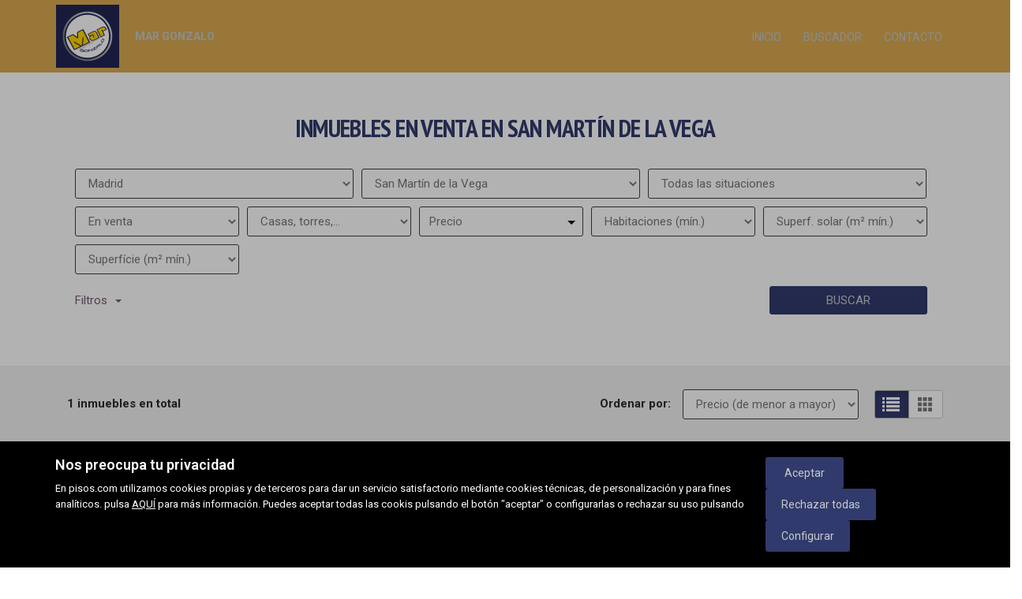

--- FILE ---
content_type: text/html; charset=UTF-8
request_url: https://www.margonzalo.com/buscador/en_venta/casas_torres_adosados_chalets/madrid/san_martin_de_la_vega/
body_size: 8819
content:
<!DOCTYPE html>
<html lang="es">

    <head>
        <meta http-equiv="Content-Type" content="text/html; charset=utf-8" />
        <meta name="viewport" content="width=device-width, initial-scale=1">

                                    <meta name="title" content="Inmuebles en venta en San Martín de la Vega" />
                                    
                                    <meta name="description" content="venta de Casas, torres, adosados, chalets en San Martín de la Vega, 1 viviendas disponibles en San Martín de la Vega" />
                                        <meta name="keywords" content="" />
                            <meta property="og:title" content="Inmuebles en venta en San Martín de la Vega"/>
                            <meta property="og:image" content="https://www.margonzalo.com/imgs/w1230/9870119846322f0f22372dbb7eba316d.png"/>
                            
        
                                    <title>Inmuebles en venta en San Martín de la Vega</title>
                                            
        <link rel="stylesheet" type="text/css" href="/css/basic.min.css" />
        
        <link rel="stylesheet" type="text/css" href="/uikit/css/allInOne.min.css" />
        
        
        
        
        
        
        <link rel='stylesheet' type='text/css' href='/css/utils.min.css?v=00003' />
        <link rel='stylesheet' type='text/css' href='/css/swiper.min.css' />
        <link rel='stylesheet' type='text/css' href='/css/WA6/wa6-style-icons.css' />
        
                                    <link href='https://fonts.googleapis.com/css?family=Roboto:400,300,600,500,700&display=swap' rel='stylesheet' type='text/css'>
                                        <link href='https://fonts.googleapis.com/css?family=PT+Sans+Narrow:400,300,600,500,700,100&display=swap' rel='stylesheet' type='text/css'>
                            <link href="https://fonts.googleapis.com/icon?family=Material+Icons" rel="stylesheet">
        <link rel="stylesheet" type="text/css" href="/css/compiled/main_w1230.css?r=986999" />
                
            <script type='text/javascript' src='https://www.google.com/recaptcha/api.js?hl=es' async defer></script>
        
        
                                                
            </head>

<body>
                
        <div id="pag-1" class="container-fluid">
                    
                                        <div class="pantalla-negra-cookies"></div>
                <div id="cookiesV2" class="a15 contcoockies">
            <div class="container">
                <div class="contTexto">
                    <span class="titulo">Nos preocupa tu privacidad</span>
                                        <span class="texto">En pisos.com utilizamos cookies propias y de terceros para dar un servicio satisfactorio mediante cookies técnicas, de personalización y para fines analíticos. pulsa <a href="/politica_cookies">AQUÍ</a> para más información. Puedes aceptar todas las cookis pulsando el botón "aceptar" o configurarlas o rechazar su uso pulsando</span>
                                    </div>
                <div class="contBTNcookis col-lg-12">
                    <span class="acceptBTN">Aceptar</span>
                    <span class="rechazarBTN">Rechazar todas</span>
                    
                    <a href="/politica_cookies" class="configBTN">Configurar</a>
                    
                </div>
            </div>
        </div>
                    
            
                <div class="a89 cabecera fijar">
	<div class="container-fluid navbar-bg">
		<div class="row nav-position">
			<div class="container navwidth"> <!-- variable para asignar container o container-fluid-->
				<div class="row">
					<div  class="cont-logo visible-print-block">
						<h1><a class="navbar-brand" href="/"><img src="/imgs/w1230/9870119846322f0f22372dbb7eba316d.png" alt="Buscador"></a> MAR GONZALO - Buscador</h1>
					</div>
					<nav class="navbar navbar-default menu-header" role="navigation">
						<div class="container-fluid">
							<div class="navbar-header">
																											<button type="button" class="navbar-toggle hamb hidden-print">
											<span class="icon-bar"></span>
											<span class="icon-bar"></span>
											<span class="icon-bar"></span>
										</button>
																												<div class="uk-flex uk-flex-center uk-flex-middle uk-text-center text-container cLogo">
											<div>
												<a class="" href="/"><img src="/imgs/w1230/9870119846322f0f22372dbb7eba316d.png" alt="Buscador"></a><h1> MAR GONZALO - Buscador</h1>
											</div>
										</div>
																												<ul class="contNameInmo">
											<li class="nombreInmo hidden-xs">MAR GONZALO</li>
											
										</ul>
																									
							</div>
															
								<ul class="headerMenu">
																			<li >
											<a href="/">Inicio </a>
										</li>
																			<li  class="active" >
											<a href="/buscador/en_venta/">Buscador </a>
										</li>
																												<li>
											<a href="/#divContactS">Contacto </a>
										</li>
																	</ul>
													</div>
					</nav>
				</div>
			</div>
		</div>
	</div>
</div>
	<div class="navmob">
		<div class="close">
			<span class="glyphicon glyphicon-remove" aria-hidden="true"></span>
		</div>
		<ul class="list-unstyled">
												<li >
						<a href="/">Inicio </a>
					</li>
																<li  class="active" >
						<a href="/buscador/en_venta/">Buscador </a>
					</li>
														<li>
					<a href="/#divContactS">Contacto </a>
				</li>
								</ul>
	</div>
                
            
                <div id="filtro-buscador" class="row a103 buscador-inmuebles bg-odd-even">
	<div class="capa-alpha">
		<div class="container-fluid buscador-bg">
			<div class="row buscador-position">
				<div class="container">
					<div class="row">
						<div class="cont-buscador">
							<h1 class="titulo-buscador">
																	Inmuebles en venta en San Martín de la Vega															</h1>
															<input type="hidden" class="select-value" value="1" id="busqueda">
								<input type="hidden" class="select-value" value="4" id="busquedaOperacion">
								<input type="hidden" class="select-value" value="4" id="busquedaTipo">
								<input type="hidden" class="select-value" value="0" id="busquedaFamily">
								<input type="hidden" class="select-value" value="P00000000000028" id="busquedaProvincia">
								<input type="hidden" class="select-value" value="M00000000028132" id="busquedaPoblacion">
								<input type="hidden" class="select-value" value="" id="busquedaZona">
								<input type="hidden" class="select-value" value="" id="busquedaBarrio">
														<input type="hidden" class="select-value" value="1" id="filtrotipo">
							<input type="hidden" class="select-value" value="Tipo de inmueble" id="txtTInmueble">
							<input type="hidden" class="select-value" value="Precio" id="txtPrecio">
							<form id="filtro" class="form-inline" action="/buscador/en_venta/">
								<div class="cuadro-buscador">
									<div class="row nmRow">
										<div class="widthLocations3">
											<div class="cont-campo-select">
												<select id="componente_Filtro_zona" name="IdMAEProvincia" class="form-control">
													<option value="0">Todas las provincias</option>
												</select>
											</div>
										</div>
										<div class="widthLocations3">
											<div class="cont-campo-select">
												<select id="componente_Filtro_zona2" name="IdMAEPoblacion" class="form-control">
													<option value="0">Todos los municipios</option>
												</select>
											</div>
										</div>
										<div class="widthLocations3">
											<div class="cont-campo-select cont-IdZona">
												<select id="componente_Filtro_zona3" name="IdZona" class="form-control">
													<option value="0">Todas las situaciones</option>
												</select>
											</div>
										</div>
																			</div>
									<div class="row nmRow pdg">
										<div class="cont-filtros">
											<div class="widthfilter4">
												<div class="cont-campo-select">
																																																				    <select id="IdTipoOperacion" name="IdTipoOperacion"  class="form-control">
												    	<option value="All">Todas</option>
												    																																<option value="3">En alquiler</option>
																																																												<option value="4" selected="selected">En venta</option>
																																										</select>
												</div>
											</div>
											<div class="widthfilter4">
												<div class="cont-campo-select">
													<input type="hidden" class="select-value" name="family" value="" id="family">
												    <select name="IdTipoInmueble" class="form-control" id="IdTipoInmueble">
														<option value="All">Todas</option>
													</select>
												</div>
											</div>
											<div class="widthfilter4 nopdgSM">
												<div class="cont-campo cont-PrecioMaximo">
													<div class="contMaster">
														<div class="dropdown-toggle select-dropdown buttonMaster">
															<span class="txt-select">															Precio															</span>
															<span class="caret"></span>
														</div>
														<ul aria-labelledby="options" role="menu" class="dropdown-menu listPriceMaster">
															<div class="colsPrice">
																<div class="dropdown">
																	<input type="hidden" name="PrecioMin" class="select-value" value="" id="PrecioMin">
																	<button aria-expanded="true" data-toggle="dropdown" type="button" class="btn btn-default dropdown-toggle select-dropdown ">
																		<span class="txt-select">Precio Mín.</span>
																		<span class="caret"></span>
																	</button>
																	<ul aria-labelledby="options" role="menu" class="dropdown-menu listPrecioMin">
																		<div class="precioAlquiler" style="display:none">
																			<li role="presentation"><span data-value="">Todos los precios</span></li>
																																							<li role="presentation"><span data-value="150">Desde 150 €/mes</span></li>	
																																							<li role="presentation"><span data-value="300">Desde 300 €/mes</span></li>	
																																							<li role="presentation"><span data-value="450">Desde 450 €/mes</span></li>	
																																							<li role="presentation"><span data-value="600">Desde 600 €/mes</span></li>	
																																							<li role="presentation"><span data-value="750">Desde 750 €/mes</span></li>	
																																							<li role="presentation"><span data-value="900">Desde 900 €/mes</span></li>	
																																							<li role="presentation"><span data-value="1100">Desde 1.100 €/mes</span></li>	
																																							<li role="presentation"><span data-value="1300">Desde 1.300 €/mes</span></li>	
																																							<li role="presentation"><span data-value="1500">Desde 1.500 €/mes</span></li>	
																																							<li role="presentation"><span data-value="1800">Desde 1.800 €/mes</span></li>	
																																							<li role="presentation"><span data-value="2300">Desde 2.300 €/mes</span></li>	
																																							<li role="presentation"><span data-value="3000">Desde 3.000 €/mes</span></li>	
																																							<li role="presentation"><span data-value="6000">Desde 6.000 €/mes</span></li>	
																																							<li role="presentation"><span data-value="10000">Desde 10.000 €/mes</span></li>	
																																							<li role="presentation"><span data-value="20000">Desde 20.000 €/mes</span></li>	
																																					</div>
																		<div class="precioCompra"  style="display:block">
																			<li role="presentation"><span data-value="">Todos los precios</span></li>
																																							<li role="presentation"><span data-value="10000">Desde 10.000 €</span></li>
																																							<li role="presentation"><span data-value="30000">Desde 30.000 €</span></li>
																																							<li role="presentation"><span data-value="60000">Desde 60.000 €</span></li>
																																							<li role="presentation"><span data-value="90000">Desde 90.000 €</span></li>
																																							<li role="presentation"><span data-value="120000">Desde 120.000 €</span></li>
																																							<li role="presentation"><span data-value="150000">Desde 150.000 €</span></li>
																																							<li role="presentation"><span data-value="180000">Desde 180.000 €</span></li>
																																							<li role="presentation"><span data-value="210000">Desde 210.000 €</span></li>
																																							<li role="presentation"><span data-value="240000">Desde 240.000 €</span></li>
																																							<li role="presentation"><span data-value="270000">Desde 270.000 €</span></li>
																																							<li role="presentation"><span data-value="300000">Desde 300.000 €</span></li>
																																							<li role="presentation"><span data-value="360000">Desde 360.000 €</span></li>
																																							<li role="presentation"><span data-value="420000">Desde 420.000 €</span></li>
																																							<li role="presentation"><span data-value="480000">Desde 480.000 €</span></li>
																																							<li role="presentation"><span data-value="600000">Desde 600.000 €</span></li>
																																							<li role="presentation"><span data-value="1000000">Desde 1.000.000 €</span></li>
																																							<li role="presentation"><span data-value="2000000">Desde 2.000.000 €</span></li>
																																							<li role="presentation"><span data-value="3000000">Desde 3.000.000 €</span></li>
																																							<li role="presentation"><span data-value="6000000">Desde 6.000.000 €</span></li>
																																							<li role="presentation"><span data-value="10000000">Desde 10.000.000 €</span></li>
																																							<li role="presentation"><span data-value="20000000">Desde 20.000.000 €</span></li>
																																							<li role="presentation"><span data-value="30000000">Desde 30.000.000 €</span></li>
																																					</div>
																	</ul>
																</div>
															</div>
															<div class="colsPrice">
																<div class="dropdown">
																	<input type="hidden" name="PrecioMax" class="select-value" value="" id="PrecioMax">
																	<button aria-expanded="true" data-toggle="dropdown" type="button" class="btn btn-default dropdown-toggle select-dropdown ">
																		<span class="txt-select">Precio Máx.</span>
																		<span class="caret"></span>
																	</button>
																	<ul aria-labelledby="options" role="menu" class="dropdown-menu listPrecioMax">
																		<div class="precioAlquiler" style="display:none">
																			<li role="presentation"><span data-value="">Todos los precios</span></li>
																																							<li role="presentation"><span data-value="150">Hasta 150 €/mes</span></li>	
																																							<li role="presentation"><span data-value="300">Hasta 300 €/mes</span></li>	
																																							<li role="presentation"><span data-value="450">Hasta 450 €/mes</span></li>	
																																							<li role="presentation"><span data-value="600">Hasta 600 €/mes</span></li>	
																																							<li role="presentation"><span data-value="750">Hasta 750 €/mes</span></li>	
																																							<li role="presentation"><span data-value="900">Hasta 900 €/mes</span></li>	
																																							<li role="presentation"><span data-value="1100">Hasta 1.100 €/mes</span></li>	
																																							<li role="presentation"><span data-value="1300">Hasta 1.300 €/mes</span></li>	
																																							<li role="presentation"><span data-value="1500">Hasta 1.500 €/mes</span></li>	
																																							<li role="presentation"><span data-value="1800">Hasta 1.800 €/mes</span></li>	
																																							<li role="presentation"><span data-value="2300">Hasta 2.300 €/mes</span></li>	
																																							<li role="presentation"><span data-value="3000">Hasta 3.000 €/mes</span></li>	
																																							<li role="presentation"><span data-value="6000">Hasta 6.000 €/mes</span></li>	
																																							<li role="presentation"><span data-value="10000">Hasta 10.000 €/mes</span></li>	
																																							<li role="presentation"><span data-value="20000">Hasta 20.000 €/mes</span></li>	
																																					</div>
																		<div class="precioCompra"  style="display:block">
																			<li role="presentation"><span data-value="">Todos los precios</span></li>
																																							<li role="presentation"><span data-value="10000">Hasta 10.000 €</span></li>
																																							<li role="presentation"><span data-value="30000">Hasta 30.000 €</span></li>
																																							<li role="presentation"><span data-value="60000">Hasta 60.000 €</span></li>
																																							<li role="presentation"><span data-value="90000">Hasta 90.000 €</span></li>
																																							<li role="presentation"><span data-value="120000">Hasta 120.000 €</span></li>
																																							<li role="presentation"><span data-value="150000">Hasta 150.000 €</span></li>
																																							<li role="presentation"><span data-value="180000">Hasta 180.000 €</span></li>
																																							<li role="presentation"><span data-value="210000">Hasta 210.000 €</span></li>
																																							<li role="presentation"><span data-value="240000">Hasta 240.000 €</span></li>
																																							<li role="presentation"><span data-value="270000">Hasta 270.000 €</span></li>
																																							<li role="presentation"><span data-value="300000">Hasta 300.000 €</span></li>
																																							<li role="presentation"><span data-value="360000">Hasta 360.000 €</span></li>
																																							<li role="presentation"><span data-value="420000">Hasta 420.000 €</span></li>
																																							<li role="presentation"><span data-value="480000">Hasta 480.000 €</span></li>
																																							<li role="presentation"><span data-value="600000">Hasta 600.000 €</span></li>
																																							<li role="presentation"><span data-value="1000000">Hasta 1.000.000 €</span></li>
																																							<li role="presentation"><span data-value="2000000">Hasta 2.000.000 €</span></li>
																																							<li role="presentation"><span data-value="3000000">Hasta 3.000.000 €</span></li>
																																							<li role="presentation"><span data-value="6000000">Hasta 6.000.000 €</span></li>
																																							<li role="presentation"><span data-value="10000000">Hasta 10.000.000 €</span></li>
																																							<li role="presentation"><span data-value="20000000">Hasta 20.000.000 €</span></li>
																																							<li role="presentation"><span data-value="30000000">Hasta 30.000.000 €</span></li>
																																					</div>
																	</ul>
																</div>
															</div>
															<div class="colsPrice">
																<span id="btnApply" class="btnApply tr05">Aplicar</button>
															</div>
														</ul>
													</div>
												</div>
											</div>
											<div class="widthfilter4 h-all s-pisos s-casas">
												<div class="cont-campo-select h-all s-pisos s-casas">
																																																					<select name="HabitacionesMinimas" class="form-control d-all e-pisos e-casas">
														<option value="" selected>Habitaciones (mín.)</option>
														<option value="">Todas</option>
														<option value="1">1 o más</option>
														<option value="2">2 o más</option>
														<option value="3">3 o más</option>
														<option value="4">4 o más</option>
														<option value="5">5 o más</option>
													</select>
												</div>
											</div>
											<div class="widthfilter4 h-all s-casas s-terrenos">
												<div class="cont-campo-select h-all s-casas s-terrenos">
																																																					<select name="m2SolarMinimo" class="form-control d-all e-casas e-terrenos">
														<option value="" selected>Superf. solar (m² mín.)</option>
														<option value="">Todas</option>
														<option value="100">Desde 100 m²</option>
														<option value="120">Desde 120 m²</option>
														<option value="140">Desde 140 m²</option>
														<option value="160">Desde 160 m²</option>
														<option value="180">Desde 180 m²</option>
														<option value="200">Desde 200 m²</option>
														<option value="400">Desde 400 m²</option>
														<option value="600">Desde 600 m²</option>
														<option value="1000">Desde 1000 m²</option>
														<option value="2000">Desde 2000 m²</option>
														<option value="5000">Desde 5000 m²</option>
													</select>
												</div>
											</div>
											<div class="widthfilter4 h-all s-terrenos">
												<div class="cont-campo-select h-all s-terrenos">
																																																					<select name="SuperficieEdificableMinima" class="form-control d-all e-terrenos">
														<option value="" selected>Superf. edific. (m² mín.)</option>
														<option value="">Todas</option>
														<option value="40">Desde 40 m²</option>
														<option value="60">Desde 60 m²</option>
														<option value="80">Desde 80 m²</option>
														<option value="100">Desde 100 m²</option>
														<option value="120">Desde 120 m²</option>
														<option value="140">Desde 140 m²</option>
														<option value="160">Desde 160 m²</option>
														<option value="180">Desde 180 m²</option>
														<option value="200">Desde 200 m²</option>
														<option value="400">Desde 400 m²</option>
														<option value="600">Desde 600 m²</option>
													</select>
												</div>
											</div>
											<div class="widthfilter4 h-all s-parkings">
												<div class="cont-campo-select h-all s-parkings">
																																																					<select name="PlazasMinimas" class="form-control d-all e-parkings">
														<option value="" selected>Plazas (mín.)</option>
														<option value="">Indiferente</option>
														<option value="1">1</option>
														<option value="2">2</option>
														<option value="3">3</option>
														<option value="4">Más de 3</option>
													</select>
												</div>
											</div>
											<div class="widthfilter4 supMin h-all s-pisos s-casas s-locales s-parkings s-naves">
												<div class="cont-campo-select h-all s-pisos s-casas s-locales s-parkings s-naves">
																																																					<select name="SuperficieMinima" class="form-control d-all e-pisos e-casas e-locales e-parkings e-naves">
														<option value="" selected>Superfície (m² mín.)</option>
														<option value="">Todas</option>
														<option value="40">Desde 40 m²</option>
														<option value="60">Desde 60 m²</option>
														<option value="80">Desde 80 m²</option>
														<option value="100">Desde 100 m²</option>
														<option value="120">Desde 120 m²</option>
														<option value="140">Desde 140 m²</option>
														<option value="160">Desde 160 m²</option>
														<option value="180">Desde 180 m²</option>
														<option value="200">Desde 200 m²</option>
														<option value="400">Desde 400 m²</option>
														<option value="600">Desde 600 m²</option>
													</select>
												</div>
											</div>
										</div>
									</div>

																			<div class="row nmRow">
											<div id="filters" class="panel-collapse collapse" role="tabpanel" aria-labelledby="headingOne">
												<div class="cont-filtros secondFilter">
													<div class="contCB">
														<div class="cont-campo widthSFCB cont-SoloObraNueva h-all s-pisos s-casas s-naves s-locales s-parkings">
															<div class="checkbox">
																<label>
																	<div class="cb-button">
																		<span class="glyphicon" aria-hidden="true"></span>
																	</div>
																	Sólo obra nueva																</label>
																<input id="SoloON" type="checkbox" name="SoloON" class="cb-hidden d-all e-pisos e-casas e-naves e-locales e-parkings" value="True">
															</div>
														</div>
														<div class="cont-campo widthSFCB h-all s-pisos s-casas s-naves s-locales">
															<div class="checkbox">
																<label>
																	<div class="cb-button">
																		<span class="glyphicon" aria-hidden="true"></span>
																	</div>
																	Con parking																</label>
																<input type="checkbox" name="Parking" class="cb-hidden d-all e-pisos e-casas e-naves e-locales" value="True">
															</div>
														</div>
														<div class="cont-campo widthSFCB h-all s-pisos s-casas">
															<div class="checkbox">
																<label>
																	<div class="cb-button">
																		<span class="glyphicon" aria-hidden="true"></span>
																	</div>
																	Con terraza																</label>
																<input type="checkbox" name="Terraza" class="cb-hidden d-all e-pisos e-casas" value="True">
															</div>
														</div>
														<div class="cont-campo widthSFCB h-all s-pisos s-casas s-locales">
															<div class="checkbox">
																<label>
																	<div class="cb-button">
																		<span class="glyphicon" aria-hidden="true"></span>
																	</div>
																	Con calefacción																</label>
																<input type="checkbox" name="Calefaccion" class="cb-hidden d-all e-pisos e-casas e-locales" value="True">
															</div>
														</div>
														<div class="cont-campo widthSFCB h-all s-pisos s-casas">
															<div class="checkbox">
																<label>
																	<div class="cb-button">
																		<span class="glyphicon" aria-hidden="true"></span>
																	</div>
																	Con piscina																</label>
																<input type="checkbox" name="Piscina" class="cb-hidden d-all e-pisos e-casas" value="True">
															</div>
														</div>
														<div class="cont-campo widthSFCB h-all ">
															<!-- Activar en pisos y casas -->
															<div class="checkbox">
																<label>
																	<div class="cb-button">
																		<span class="glyphicon" aria-hidden="true"></span>
																	</div>
																	con_ascensor																</label>
																<input type="checkbox" name="Ascensor" class="cb-hidden d-all" value="True">
															</div>
														</div>
														<div class="cont-campo widthSFCB h-all s-pisos">
															<div class="checkbox">
																<label>
																	<div class="cb-button">
																		<span class="glyphicon" aria-hidden="true"></span>
																	</div>
																	Con trastero																</label>
																<input type="checkbox" name="Trastero" class="cb-hidden d-all e-pisos" value="True">
															</div>
														</div>
														<div class="cont-campo widthSFCB h-all s-pisos s-casas">
															<div class="checkbox">
																<label>
																	<div class="cb-button">
																		<span class="glyphicon" aria-hidden="true"></span>
																	</div>
																	Con jardín																</label>
																<input type="checkbox" name="Jardin" class="cb-hidden d-all e-pisos e-casas" value="True">
															</div>
														</div>
														<div class="cont-campo widthSFCB h-all s-pisos s-casas s-locales">
															<div class="checkbox">
																<label>
																	<div class="cb-button">
																		<span class="glyphicon" aria-hidden="true"></span>
																	</div>
																	Con Aire acondicionado																</label>
																<input type="checkbox" name="AireAcondicionado" class="cb-hidden d-all e-pisos e-casas e-locales" value="True">
															</div>
														</div>
														<div class="cont-campo widthSFCB h-all s-terrenos">
															<div class="checkbox">
																<label>
																	<div class="cb-button">
																		<span class="glyphicon" aria-hidden="true"></span>
																	</div>
																	Urbanizado																</label>
																<input type="checkbox" name="Urbanizado" class="cb-hidden d-all e-terrenos" value="True">
															</div>
														</div>
														<div class="cont-campo widthSFCB h-all s-locales">
															<div class="checkbox">
																<label>
																	<div class="cb-button">
																		<span class="glyphicon" aria-hidden="true"></span>
																	</div>
																	En planta baja																</label>
																<input type="checkbox" name="EnPlantaBaja" class="cb-hidden d-all e-locales" value="True">
															</div>
														</div>
														<div class="cont-campo widthSFCB h-all s-locales">
															<div class="checkbox">
																<label>
																	<div class="cb-button">
																		<span class="glyphicon" aria-hidden="true"></span>
																	</div>
																	Con escaparate																</label>
																<input type="checkbox" name="Escaparate" class="cb-hidden d-all e-locales" value="True">
															</div>
														</div>
														<div class="cont-campo widthSFCB h-all s-naves">
															<div class="checkbox">
																<label>
																	<div class="cb-button">
																		<span class="glyphicon" aria-hidden="true"></span>
																	</div>
																	Con muelle de carga																</label>
																<input type="checkbox" name="MuelleDeCarga" class="cb-hidden d-all e-naves" value="True">
															</div>
														</div>
														<div class="cont-campo widthSFCB h-all s-naves">
															<div class="checkbox">
																<label>
																	<div class="cb-button">
																		<span class="glyphicon" aria-hidden="true"></span>
																	</div>
																	 Con grúa																</label>
																<input type="checkbox" name="Grua" class="cb-hidden d-all e-naves" value="True">
															</div>
														</div>
														<div class="cont-campo widthSFCB h-all s-parkings">
															<input type="text" class="form-control d-all e-parkings" name="AlturaTechoMinima" placeholder="Altura techo (mín.)">
														</div>
														<div class="conmostarS">
															<span class=title>Mostrar sólo</span>
														</div>
														<div class="cont-campo widthSFCB">
															<div class="checkbox">
																<label>
																	<div class="cb-button">
																		<span class="glyphicon" aria-hidden="true"></span>
																	</div>
																	Con fotos																</label>
																<input id="TieneFotos" type="checkbox" name="TieneFotos" class="cb-hidden" value="True">
															</div>
														</div>
													</div>
													<div class="contRefS">
														<div class="cont-campo widthSRef">
															<input type="text" class="form-control" name="Referencia" placeholder="Referencia">
														</div>
													</div>
												</div>
											</div>
										</div>
																		<div class="row nmRow">
										<div class="cont-boton">
																						<span class="cBtnFilter">
												<a role="button" data-toggle="collapse" data-parent="#accordion" href="#filters" aria-expanded="false" aria-controls="collapseOne" class="btnFilter collapsed">Filtros<span class="flecha"></span></a>
											</span>
																						<button id="btnFiltro" class="btn tr05">Buscar</button>
										</div>
									</div>

									<input type="hidden" class="select-value" value="precio" name="CampoOrden" id="CampoOrden">
									<input type="hidden" class="select-value" value="asc" name="DireccionOrden" id="DireccionOrden">
								</div>
							</form>
						</div>
					</div>
				</div>
			</div>
		</div>
	</div>
</div>                
            
                <div class="a53">
	<div class="buscador-position">
		<div class="container">
			<div class="row">
				<div class="contToal">
					<span class="totalAds">1 inmuebles en total</span>
				</div>
				<div class="cont-filtros">
					<span class="txt">Ordenar por:</span>
					<div class="cont-campo-select">
																								    <select class="form-control" id="ordenarPorTodo" style="display:none;">
							<option value="asc-precio" selected="selected">Precio (de menor a mayor)</option>
							<option value="desc-precio">Precio (de mayor a menor)</option>
							<option value="asc-superficie">m<sup>2</sup> (de menos a más)</option>
							<option value="desc-superficie">m<sup>2</sup> (de más a menos)</option>
							<option value="desc-publicacion">Recientes</option>
						</select>
						<select class="form-control" id="ordenarPorPrecio" style="display:none;">
							<option value="asc-precio" selected="selected">Precio (de menor a mayor)</option>
							<option value="desc-precio">Precio (de mayor a menor)</option>
							<option value="desc-publicacion">Recientes</option>
						</select>
					</div>
					<div class="selectListCard">
						<div class="btn-group btn-toggle btn-agrupar pull-right"> 
							<button class="btn btn-sm btn-default btn-lists btn-lists-on active"></button>
							<button class="btn btn-sm btn-default btn-cards btn-cards-off"></button>
						</div>
					</div>
				</div>
			</div>
		</div>
	</div>
</div>                
            
                <div class="a31 list-buscador">
	<div class="buscador-position">
		<div id="containerwidth" class="container">
			<div class="row">
				<div id="typeList" class="cont-list">
																		<div class="container-inmuebles">
								<div class="ads">
									<div class="media">
										<div class="media-left">
											<a href="/detalle/en_venta/casa/madrid/san_martin_de_la_vega/53399236393.500651/">
												<div class="cont-img-data">
																																																																																																		<div id="4274" class="carousel slide" data-ride="carousel">
															<div class="carousel-inner" role="listbox">
																																	<div class="item active">
																		<div class="img" style="background-image:url('https://fotoshs.imghs.net/med//500651/53399236393.500651/500651_53399236393_f4cc90b5-f2ae-4c25-9206-96714fd5cd0f.jpg');" alt="Casa en venta en San Martín de la Vega - 4274">
																			<img src="/imgs/img-resp-3x2.png" alt="Casa en venta en San Martín de la Vega - 4274"/>
																		</div>
																	</div>
																																	<div class="item">
																		<div class="img" style="background-image:url('https://fotoshs.imghs.net/med//500651/53399236393.500651/500651_53399236393_dabb75b3-f817-43d9-9f49-16091c05155b.jpg');" >
																			<img src="/imgs/img-resp-3x2.png" />
																		</div>
																	</div>
																																	<div class="item">
																		<div class="img" style="background-image:url('https://fotoshs.imghs.net/med//500651/53399236393.500651/500651_53399236393_3ff0e0f5-4efa-4b95-a376-0eb0b852649a.jpg');" >
																			<img src="/imgs/img-resp-3x2.png" />
																		</div>
																	</div>
																																	<div class="item">
																		<div class="img" style="background-image:url('https://fotoshs.imghs.net/med//500651/53399236393.500651/500651_53399236393_186a6b88-e134-4260-87c1-c48ee91f4f50.jpg');" >
																			<img src="/imgs/img-resp-3x2.png" />
																		</div>
																	</div>
																																	<div class="item">
																		<div class="img" style="background-image:url('https://fotoshs.imghs.net/med//500651/53399236393.500651/500651_53399236393_cd0544f0-637f-4f3b-9b4b-41fd8a580ffc.jpg');" >
																			<img src="/imgs/img-resp-3x2.png" />
																		</div>
																	</div>
																																	<div class="item">
																		<div class="img" style="background-image:url('https://fotoshs.imghs.net/med//500651/53399236393.500651/500651_53399236393_4b29a15f-1a0b-44ff-b0b4-a51ba2d9efd2.jpg');" >
																			<img src="/imgs/img-resp-3x2.png" />
																		</div>
																	</div>
																																	<div class="item">
																		<div class="img" style="background-image:url('https://fotoshs.imghs.net/med//500651/53399236393.500651/500651_53399236393_a8287472-e890-498e-9271-5a99ac3e3595.jpg');" >
																			<img src="/imgs/img-resp-3x2.png" />
																		</div>
																	</div>
																																	<div class="item">
																		<div class="img" style="background-image:url('https://fotoshs.imghs.net/med//500651/53399236393.500651/500651_53399236393_cf26e25d-b6d1-4c57-ac82-8f63839c66cb.jpg');" >
																			<img src="/imgs/img-resp-3x2.png" />
																		</div>
																	</div>
																																	<div class="item">
																		<div class="img" style="background-image:url('https://fotoshs.imghs.net/med//500651/53399236393.500651/500651_53399236393_562cc7d3-f78f-4948-a798-ef7a8a8b3b36.jpg');" >
																			<img src="/imgs/img-resp-3x2.png" />
																		</div>
																	</div>
																																	<div class="item">
																		<div class="img" style="background-image:url('https://fotoshs.imghs.net/med//500651/53399236393.500651/500651_53399236393_2e94ab39-d230-46c2-a54b-efcb3556eb3d.jpg');" >
																			<img src="/imgs/img-resp-3x2.png" />
																		</div>
																	</div>
																																	<div class="item">
																		<div class="img" style="background-image:url('https://fotoshs.imghs.net/med//500651/53399236393.500651/500651_53399236393_a3b6a2bd-84cc-4918-9d41-3b7232fbfb81.jpg');" >
																			<img src="/imgs/img-resp-3x2.png" />
																		</div>
																	</div>
																																	<div class="item">
																		<div class="img" style="background-image:url('https://fotoshs.imghs.net/med//500651/53399236393.500651/500651_53399236393_805097da-a62f-48e7-9b65-f703e0eed13a.jpg');" >
																			<img src="/imgs/img-resp-3x2.png" />
																		</div>
																	</div>
																																	<div class="item">
																		<div class="img" style="background-image:url('https://fotoshs.imghs.net/med//500651/53399236393.500651/500651_53399236393_29d34dd6-42b1-43a6-9c77-efb82548ee1c.jpg');" >
																			<img src="/imgs/img-resp-3x2.png" />
																		</div>
																	</div>
																															</div>

																															<a class="left carousel-control" href="#4274" role="button" data-slide="prev">
																	<span class="glyphicon glyphicon-chevron-left" aria-hidden="true"></span>
																	<span class="sr-only">Previous</span>
																</a>
																<a class="right carousel-control" href="#4274" role="button" data-slide="next">
																	<span class="glyphicon glyphicon-chevron-right" aria-hidden="true"></span>
																	<span class="sr-only">Next</span>
																</a>
																														<div class="cont-num-imgs">
																<span class="img-actual">1</span><span>/</span><span class="total-img">13 </span><span class="icon-foto"></span><span class="label-img">Fotos</span>
															</div>
															<div class="cont-precio">
																<span class="precio">
																																																																										620.000 €																																																																						</span>
																															</div>
														</div>
																									</div>
											</a>
										</div>
										<div class="media-body">
											<h2 class="tituloInmo"><a href="/detalle/en_venta/casa/madrid/san_martin_de_la_vega/53399236393.500651/" class="titulo">Casa en San Martín de la Vega - REF.: 4274</a></h2>
											<div class="cont-precio">
												<a href="" class="precio">
																																																										620.000 €																																																						</a>
																							</div>
											<span class="direccion"><span class="material-icons">room</span><h3 class="tituloLoc">Calle avda. dr. manuel jarabo 6, San Martín de la Vega</h3></span>
											<span class="descripcion">En venta esta magnífica casa en San Martín de la Vega, con una superficie total de 511 m² y un ...</span>
											<div class="cont-caract">
																							<ul class="list-inline ul-caract">
																																																																																																																																																																																																																																																																																																																														<li><span class="txt-caract">5</span><span class="icon-hab ic-caract"></span><span class="ic-label ic-lg">Habitaciones</span><span class="ic-label ic-xs">Habs</span></li>
																																																																																																																<li><span class="txt-caract">3</span><span class="icon-bano ic-caract"></span><span class="ic-label">Baños</span></li>
																																																																																																																														<li><span class="txt-caract">511 m<sup>2</sup></span>
																																																																																																																																																																																	</ul>
																						</div>
											<div class="contact-bottom">
												<a href="/detalle/en_venta/casa/madrid/san_martin_de_la_vega/53399236393.500651/" class="btn gb-grey"><div><div class="material-icons">email</div><div class="txt">Contactar</div></div></a>
												<a href="/detalle/en_venta/casa/madrid/san_martin_de_la_vega/53399236393.500651/" class="btn tr05"><div><div class="txt">Ver más</div><div class="material-icons">trending_flat</div></div></a>
											</div>
										</div>
										<div class="media-right">
											<div class="cont-precio">
												<a href="" class="precio">
																																																										620.000 €																																																						</a>
																							</div>
											<div class="cont-contacto">
												<a href="/detalle/en_venta/casa/madrid/san_martin_de_la_vega/53399236393.500651/" class="btn gb-grey"><div><div class="material-icons">email</div><div class="txt">Contactar</div></div></a>
												<a href="/detalle/en_venta/casa/madrid/san_martin_de_la_vega/53399236393.500651/" class="btn tr05"><div><div class="txt">Ver más</div><div class="material-icons">trending_flat</div></div></a>
											</div>
										</div>
									</div>
								</div>
							</div>
															</div>
			</div>
		</div>
	</div>
</div>                
            
                					<div class="row a34 bg-paginacion bg-odd-even">
		<div class="data-paginacion-position">
			<div class="container">
				<div class="row">
																																																																																																																																																																																																																																																		<nav class="hidden-xs">
						<ul class="pagination">
																																																															<li>
										<a href="/buscador/en_venta/casas_torres_adosados_chalets/madrid/san_martin_de_la_vega/?Pagina=0" class="active">
											<span class="txt">1</span>
										</a>
									</li>
																																			</ul>
					</nav>
					<nav class="visible-xs">
						<ul class="pagination">
																																																															<li>
										<a href="/buscador/en_venta/casas_torres_adosados_chalets/madrid/san_martin_de_la_vega/?Pagina=0" class="active">
											<span class="txt">1</span>
										</a>
									</li>
																																			</ul>
					</nav>
				</div>
			</div>
		</div>
	</div>
                
            
                <div class="row a9 footer hidden-print">
	<div class="container-fluid footer-bg">
		<div class="row footer-position">
			<div class="container cont-footer">
				<ul class="menu-footer hiddenMobile hidden-print">
																		<li >
								<a href="/">Inicio </a>
							</li>
																								<li  class="active" >
								<a href="/buscador/en_venta/">Buscador </a>
							</li>
																						<li>
							<a href="/#divContactS">Contacto </a>
						</li>
									</ul>
				<div class="footer-contentSN">
																																																	</div>
				<div class="footer-direc">
					<span><b>MAR GONZALO</b></span>
											<span class="separador">- </span>
						<span>.</span>
						<span class="separador"> </span>
										<br>
					<span> 28330 SAN MARTIN DE LA VEGA (MADRID)</span>
				</div>
				<div class="footer-telf">
					<span>Telf.: 686958168 - <a href="mailto:info@margonzalo.com" >info@margonzalo.com</a></span>
				</div>
				<ul class="menu-footer hidden-print">
																		<li >
								<a href="/mapa_web">Mapa web</a>
							</li>
																								<li >
								<a href="/texto_legal">Aviso legal</a>
							</li>
																								<li >
								<a href="/politica_cookies">Política de cookies</a>
							</li>
															</ul>

								
									<div class="cont-powered">
						<a href="https://www.pisos.com/" target="_blank">
							<img src="/imgs/power_by_pisos_blanco_new.png">
						</a>
					</div>
								
			</div>
		</div>
	</div>
</div>                
                    
    </div>
        <!-- HTML5 shim and Respond.js IE8 support of HTML5 elements and media queries -->
    <!--[if lt IE 9]>
    <script src="js/html5shiv.min.js"></script>
    <script src="js/respond.min.js"></script>
    <![endif]-->

    
        
<script src="/js/jquery.min.js"></script>
<script src="/js/basic.min.js" defer></script>

<script src="/js/common.min.js?v=12" defer></script>
<script src="/js/swiper.min.js" defer></script>






<script type="text/javascript" src="/js/gallery-slider-lazy.min.js" defer></script>

<script src="/uikit/js/allInOne.min.js" defer></script>
<script type="text/javascript" src="/js/compiled/main_w1230.js?r=229339" defer></script>


<script>window.innerWidth<992&&($("*").removeAttr("data-uk-scrollspy"),$("*").removeClass("uk-invisible"));</script>
<script id="dataCookies" type="application/json">{"domainname": ".margonzalo.com","domain": "www.margonzalo.com"}</script>
</body>
</html>

--- FILE ---
content_type: text/css
request_url: https://www.margonzalo.com/css/compiled/main_w1230.css?r=986999
body_size: 19317
content:
body{color: #2b2b2b;font-family: Roboto;font-size: 15px;}a{color: #765971;outline: none !important;}a:hover, a:active, a:focus{text-decoration: none;color: #765971;}h1, h2, h3, h4{color: #313a6c;}h1{font-size: 210%;font-weight: 700;text-transform: uppercase;font-family: "PT Sans Narrow";}h2{font-size: 190%;font-weight: 700;text-transform: uppercase;font-family: "PT Sans Narrow";}h3{font-size: 160%;font-weight: 700;}h4{font-size: 130%;font-weight: 700;}.tr05{-o-transition: 0.5s;-ms-transition: 0.5s;-moz-transition: 0.5s;-webkit-transition: 0.5s;transition: 0.5s;}.progress-bar{background-color: #ccc !important;}.webview{display: none !important;}.coockies_box{width: 100%;background-color: #000;position: fixed;display: none;z-index: 1000;left: 0;padding: 5px 10px;color: #fff;font-size: 80%;text-align: center;}.coockies_box p{margin: 0;display: inline-block;}.coockies_box a{color: #fff;margin-left: 5px;display: inline-block;}.coockies_box .b{cursor: pointer;background-color: #313a6c;color: #c6cacb !important;padding: 5px 10px;border-radius: 3px;}.filaCookies{display: flex;width: 100%;flex-wrap: wrap;margin-bottom: 20px;}.filaCookies .contTitulos{width: 70%;float: left;display: block;}.filaCookies .contTitulos h3{margin-bottom: 0;margin-top: 0;}.filaCookies .contSwitch{width: 30%;float: right;align-self: center;padding-right: 20px;}.filaCookies .contSwitch .switch-box{float: right;}.filaCookies .contSwitch .switch-box span{color: #000;}.tableCookies> tbody> tr> td, .tableCookies> tbody> tr> th, .tableCookies> tfoot> tr> td, .tableCookies> tfoot> tr> th, .tableCookies> thead> tr> td, .tableCookies> thead> tr> th{padding: 15px;}.tableCookies .noRight{border-right: none;}.tableCookies .noLR{border-left: none;border-right: none;}.tableCookies .noL{border-left: none;}.tableCookies .noB{border-bottom: none;}.tableCookies .noT{border-top: none;}.contcoockies{width: 100%;background-color: #000;position: fixed;z-index: 1000;left: 0;padding: 5px 10px;color: #fff;font-size: 80%;text-align: center;}.contcoockies .container{padding: 15px;display: flex;flex-wrap: wrap;}.contcoockies .contTexto{width: calc(100% - 255px);display: inline-block;}@media screen and (max-width: 767px) {.contcoockies .contTexto { width: 100%;padding-bottom: 10px;} }.contcoockies .contBTNcookis{width: 250px;display: inline-block;align-self: center;}@media screen and (max-width: 767px) {.contcoockies .contBTNcookis { width: 100%;} }.contcoockies .contTexto .titulo{width: 100%;display: inline-block;text-align: left;font-weight: 600;font-size: 18px;padding-bottom: 10px;}.contcoockies .contTexto .texto{width: 100%;display: inline-block;text-align: left;font-size: 13px;}.contcoockies .contTexto .texto a, .contcoockies .contTexto .texto a:hover{color: #fff;text-decoration: underline;}.contcoockies .configBTN, .contcoockies .acceptBTN, .contcoockies .rechazarBTN{cursor: pointer;background-color: #313a6c;color: #c6cacb !important;padding: 10px 20px;border-radius: 3px;font-size: 14px;}@media screen and (max-width: 767px) {.contcoockies .configBTN, .contcoockies .acceptBTN, .contcoockies .rechazarBTN { display: inline-block;} }.pantalla-negra-cookies{height: 100%;position: fixed;width: 100%;background: rgba(0, 0, 0, 0.302);z-index: 101;top: 0;left: 0;}.bg-odd-even:nth-child(even){background-color: #f1f1f1;}.bg-odd-even:nth-child(odd){background-color: #fff;}.contcoockies .contBTNcookis{display: flex;flex-wrap: wrap;justify-content: space-between;}.contcoockies .acceptBTN{width: 45%;}.cont-select-dd .select-dropdown:focus{outline: none !important;}.form-control{box-shadow: none !important;}.form-control:focus{border-color: #313a6c !important;}.form-control input, .form-control select, .form-control textarea{border: 1px solid #3d3d3d !important;background: #fff !important;color: #777 !important;border-radius: 3px !important;}.form-group button{background-color: #313a6c;color: #c6cacb !important;border: 1px solid #313a6c !important;border-radius: 3px !important;}.form-group button:hover{background-color: #313a6c;border: 1px solid #313a6c !important;}.form-group button:focus{outline: none !important;}.checkbox .cb-button{width: 18px;height: 18px;border: 1px solid #3d3d3d;background-color: #fff;-webkit-border-radius: 3px;-moz-border-radius: 3px;border-radius: 3px;text-align: center;display: inline-block;float: left;margin-top: 9px;text-align: center;cursor: pointer;margin-right: 10px;}.checkbox .cb-hidden{display: none;}.checkbox .cb-button span{display: block;font-size: 11px !important;line-height: 14px;color: #313a6c;}.dropdown-backdrop{z-index: 49;}a[href^="tel"]{color: inherit;text-decoration: none;}.aicat .contImg{width: auto;display: table;margin: 0 auto;}.cPageNotFound{padding-bottom: 40px;padding-top: 40px;}.cPageNotFound .ctext{min-height: 200px;}@media screen and (max-width: 767px) {.cPageNotFound .ctext { min-height: 200px;padding: 0 15px;} }.cPageNotFound .ctext> div{width: 100%;}.cPageNotFound .ctext .alert h2{margin-top: 0;color: #8a6d3b;margin-bottom: 10px;}#pag-404 .buscador-inmuebles{min-height: 450px;}.switch-box{top: 8px;right: 10px;}.switch-box span{position: relative;float: left;display: inline-block;line-height: 26px;margin-right: 10px;font-size: 14px;color: #777;}.switch-box .switch{position: relative;display: inline-block;float: left;width: 60px;height: 26px;}.switch-box .switch input{display: none;}.switch-box .slider{position: absolute;cursor: pointer;top: 0;left: 0;right: 0;bottom: 0;background-color: #ccc;-webkit-transition: 0.4s;transition: 0.4s;}.switch-box .slider:before{position: absolute;content: "";height: 18px;width: 18px;left: 4px;bottom: 4px;background-color: white;-webkit-transition: 0.4s;transition: 0.4s;}.switch-box input:checked + .slider{background-color: #337ab7;}.switch-box input:focus + .slider{box-shadow: 0 0 1px #337ab7;}.switch-box input:checked + .slider:before{-webkit-transform: translateX(34px);-ms-transform: translateX(34px);transform: translateX(34px);}.switch-box .slider.round{border-radius: 34px;}.switch-box .slider.round:before{border-radius: 50%;}.bg-power_by_habitat_blanco_new{width: 133px;height: 43px;background: url('/imgs/css_sprites.png') -230px -250px;display: inline-block;}.bg-power_by_pisos_blanco_new{width: 133px;height: 43px;background: url('/imgs/css_sprites.png') -10px -330px;display: inline-block;}.bg-power_by_habitat_new{width: 133px;height: 43px;background: url('/imgs/css_sprites.png') -163px -330px;display: inline-block;}.bg-power_by_pisos_new{width: 133px;height: 43px;background: url('/imgs/css_sprites.png') -450px -10px;display: inline-block;}.bg-ico_RU{width: 15px;height: 10px;background: url('/imgs/css_sprites.png') -450px -73px;display: inline-block;}.bg-ico_FR{width: 15px;height: 10px;background: url('/imgs/css_sprites.png') -485px -73px;display: inline-block;}.bg-ico_ES{width: 15px;height: 10px;background: url('/imgs/css_sprites.png') -520px -73px;display: inline-block;}.bg-ico_ZH{width: 15px;height: 10px;background: url('/imgs/css_sprites.png') -555px -73px;display: inline-block;}.bg-ico_CA{width: 15px;height: 10px;background: url('/imgs/css_sprites.png') -450px -103px;display: inline-block;}.bg-google_play_DE{width: 200px;height: 60px;background: url('/imgs/css_sprites.png') -10px -10px;display: inline-block;}.bg-ico_DE{width: 15px;height: 10px;background: url('/imgs/css_sprites.png') -485px -103px;display: inline-block;}.bg-google_play_ZH{width: 200px;height: 60px;background: url('/imgs/css_sprites.png') -10px -90px;display: inline-block;}.bg-google_play_ES{width: 200px;height: 60px;background: url('/imgs/css_sprites.png') -230px -10px;display: inline-block;}.bg-ico_EN{width: 15px;height: 10px;background: url('/imgs/css_sprites.png') -520px -103px;display: inline-block;}.bg-google_play_EN{width: 200px;height: 60px;background: url('/imgs/css_sprites.png') -230px -90px;display: inline-block;}.bg-google_play_FR{width: 200px;height: 60px;background: url('/imgs/css_sprites.png') -10px -170px;display: inline-block;}.bg-google_play_CA{width: 200px;height: 60px;background: url('/imgs/css_sprites.png') -230px -170px;display: inline-block;}.bg-google_play_RU{width: 200px;height: 60px;background: url('/imgs/css_sprites.png') -10px -250px;display: inline-block;}#modalmsgInformat .modal-body p, #modalmsgInformat .modal-body ul, #modalmsgInformat .modal-body a{font-size: 15px;}.form-horizontal .form-group{margin: 0px;}@media (max-width: 991px) {.navbar-header { float: none;} .navbar-toggle{display: block;} .navbar-collapse{border-top: 1px solid transparent;box-shadow: inset 0 1px 0 rgba(255, 255, 255, 0.1);} .navbar-collapse.collapse{display: none !important;} .navbar-nav{float: none !important;margin: 7.5px -15px;} .navbar-nav> li{float: none;} .navbar-nav> li> a{padding-top: 10px;padding-bottom: 10px;} .navbar-text{float: none;margin: 15px 0;} .navbar-collapse.collapse.in{display: block !important;} .collapsing{overflow: hidden !important;} }@media print {a[href]:after { content: none;} }.row{margin: 0px;}.container-fluid{padding: 0px;}.a5{padding-top: 50px;padding-bottom: 50px;}.a5 h2{margin-top: 0;margin-bottom: 20px;text-transform: uppercase;width: 100%;text-align: center;}.a5 .txt-acerca{margin-bottom: 40px;}.a5 .txt-acerca ul, .a5 .txt-acerca ul li, .a5 .txt-acerca p{font-family: Roboto;font-size: 15px;}.a5 .gallery{width: 100%;display: inline-block;padding: 10px 0 px;}.a5 .gallery> div{width: 25%;float: left;display: inline-block;text-align: center;}@media screen and (max-width: 767px) {.a5 .gallery > div { width: 100%;margin-bottom: 5px;} }.a5 .gallery .cont-img{width: 99%;display: inline-block;-webkit-background-size: cover;-moz-background-size: cover;-o-background-size: cover;background-size: cover;background-position: center center;}.a5 .gallery .cont-img img{width: 100%;display: inline-block;}.a9 .footer-bg{background-color: #3d3d40;}.a9 .cont-footer{text-align: center;padding-top: 40px;padding-bottom: 40px;}@media screen and (max-width: 767px) {.a9 .cont-footer { padding-bottom: 80px;} }.a9 .menu-footer{width: 100%;display: inline-block;padding: 0;margin-bottom: 20px;list-style-type: none;}.a9 .menu-footer li{width: auto;display: inline-block;}.a9 .menu-footer li a{background-color: transparent;padding: 5px 10px;-webkit-border-radius: 3px !important;-moz-border-radius: 3px !important;border-radius: 3px !important;color: #fff !important;text-transform: uppercase;}.a9 .menu-footer li.active a{color: #c6cacb !important;background-color: #313a6c;}.a9 .menu-footer li a:hover{padding: 5px 10px;-webkit-border-radius: 3px !important;-moz-border-radius: 3px !important;border-radius: 3px !important;color: #c6cacb !important;}.a9 .footer-sn{width: 100%;display: inline-block;padding: 0;margin-bottom: 20px;list-style-type: none;}.a9 .footer-sn li{width: auto;display: inline-block;margin-right: 10px;}.a9 .footer-sn li a img{display: inline-block;float: left;-webkit-border-radius: 50% !important;-moz-border-radius: 50% !important;border-radius: 50% !important;}.a9 .footer-sn li a:hover img{opacity: 0.7;}.a9 .footer-contentSN{width: 100%;display: inline-block;padding: 0;margin-bottom: 20px;}.a9 .footer-contentSN .contenteSN{width: auto;height: auto;display: inline-block;margin-right: 10px;}.a9 .footer-contentSN .contenteSN .bg{width: 36px;height: 36px;display: inline-block;-webkit-border-radius: 50% !important;-moz-border-radius: 50% !important;border-radius: 50% !important;}.a9 .footer-contentSN .contenteSN .bg:hover{opacity: 0.7;}.a9 .footer-contentSN .contenteSN .ukIconSN{font-size: 23px;line-height: 34px;width: 36px;float: left;display: inline-block;color: #fff !important;}.a9 .footer-contentSN .contenteSN .fb{background-color: #5065a1;}.a9 .footer-contentSN .contenteSN .fb .ukIconSN{line-height: 30px;margin-top: 4px;}.a9 .footer-contentSN .contenteSN .gp{background-color: #d64832;}.a9 .footer-contentSN .contenteSN .yt{background-color: #dc3f3c;}.a9 .footer-contentSN .contenteSN .tw{background-color: #6db1e2;}.a9 .footer-contentSN .contenteSN .inst{background-color: #40779f;}.a9 .footer-contentSN .contenteSN .linkedin{background-color: #0177b5;}.a9 .footer-contentSN .contenteSN .flickr{background-color: #0162c9;}.a9 .footer-contentSN .contenteSN .pinterest{background-color: #bd081c;}.a9 .footer-contentSN .contenteSN .pinterest .ukIconSN{margin-top: 1px;}.a9 .footer-contentSN .contenteSN .blogger{background-color: #ff8000;}.a9 .footer-direc, .a9 .footer-telf{text-align: center;width: 100%;display: inline-block;}@media screen and (max-width: 767px) {.a9 .footer-direc, .a9 .footer-telf { margin-top: 10px;} }.a9 .footer-telf a{color: #fff !important;text-decoration: underline;}.a9 .footer-telf a:hover{color: #c6cacb !important;}.a9 .footer-direc span, .footer-telf span{color: #fff !important;font-size: 90%;}.a9 .footer-telf{padding-bottom: 10px;}@media screen and (max-width: 767px) {.a9 .footer-direc span { clear: both;display: block;} }@media screen and (max-width: 767px) {.a9 .footer-direc .separador { display: none;} }.a9 .menu_app_store{width: 100%;display: inline-block;text-align: center;}.a9 .menu_app_store .appTitle{text-align: center;width: 100%;display: inline-block;color: #fff !important;margin-bottom: 20px;text-transform: uppercase;}.a9 .menu_app_store .contStores{width: auto;display: inline-block;padding: 0;list-style-type: none;}.a9 .menu_app_store .contStores li{float: left;margin-left: 10px;margin-right: 10px;margin-bottom: 20px;}@media screen and (max-width: 767px) {.a9 .menu_app_store .contStores li { width: 100%;text-align: center;} }@media screen and (max-width: 767px) {.a9 .menu_app_store .contStores li img { margin: 0 auto;} }.a9 .cont-powered{width: 100%;display: inline-block;text-align: center;}@media screen and (max-width: 767px) {.a9 .hiddenMobile { display: none;} }.a15{bottom: 0;}.a15 .contcoockies .contBTNcookis{display: flex;flex-wrap: wrap;justify-content: space-between;}.a15 .contcoockies .acceptBTN{width: 48%;}.a15 .pantalla-negra-cookies{z-index: -1;}.a26{padding: 50px 0;}@media screen and (max-width: 767px) {.a26 .form-contact-position { padding: 0 15px;} }.a26 .error{border-color: #a94442 !important;}.a26 h2{margin-top: 0;margin-bottom: 50px;text-transform: uppercase;text-align: center;}.a26 .row-form{display: inline-block;width: 100%;}.a26 .form-col{width: 50%;float: left;padding-right: 8px;padding-left: 8px;}@media screen and (max-width: 767px) {.a26 .form-col { width: 100%;padding-right: 0;padding-left: 0;} }.a26 .form-col-btn{width: 100%;padding-right: 8px;padding-left: 8px;display: inline-block;text-align: center;margin-top: 10px;}@media screen and (max-width: 767px) {.a26 .form-col-btn { padding-right: 0;padding-left: 0;} }.a26 .form-col-btn .form-group{width: 100%;}.a26 .form-col-btn .form-group span{width: 100%;display: inline-block;margin-bottom: 18px;}.a26 .form-col:last-child{padding-right: 0;}.a26 .cont-form{width: 100%;display: block;margin-bottom: 10px;}.a26 .cont-form .label_search{display: none;height: 0;margin: 0;padding: 0;}.a26 .cont-form .form-control{width: 100%;display: inline-block;margin-bottom: 10px;}.a26 .cont-form input{color: #777;border: 1px solid #3d3d3d;-webkit-border-radius: 3px;-moz-border-radius: 3px;border-radius: 3px;background-color: #fff;font-size: 15px !important;height: 36px;}.a26 .cont-form textarea{color: #777;border: 1px solid #3d3d3d;-webkit-border-radius: 3px;-moz-border-radius: 3px;border-radius: 3px;background-color: #fff;font-size: 15px !important;height: 148px;resize: none;}@media screen and (max-width: 767px) {.a26 .cont-form textarea { height: 160px !important;} }.a26 .btn{width: 100%;max-width: 200px;font-size: 15px;background-color: #313a6c;color: #c6cacb !important;border: 1px solid #313a6c !important;border-radius: 3px !important;text-transform: uppercase !important;}.a26 .btn:hover{background-color: #313a6c;border: 1px solid #313a6c !important;}.a26 .msgok{display: none;}.a26 .msgko{display: none;}.a26 #formprogress{display: none;text-align: center;margin: 10px 0;}.a26 #formprogress .progress{max-width: 200px;margin: 0 auto;}.a26 .alert{max-width: 800px;margin: 10px auto;}.a26 .alert .glyphicon{margin-right: 10px;}.a26 #viewformweb .g-recaptcha> div{margin: 0 auto;}.a26 .form-col-btn .acceptWithCheck .checkbox{width: auto;display: inline-block;}.a26 .form-col-btn .acceptWithCheck .checkbox label{padding-left: 0;}.a26 .form-col-btn .acceptWithCheck .cb-button{position: absolute;top: 0;left: 0;margin-top: 1px;margin-right: 0;}.a26 .form-col-btn .acceptWithCheck .glyphicon-ok{margin: 0;width: 16px;height: 16px;line-height: 16px;float: left;}.a26 .form-col-btn .acceptWithCheck .accept{padding-left: 30px;}.a28{padding: 50px 0;}@media screen and (max-width: 767px) {.a28 .data-contact-position { padding: 0 15px;} }.a28 .titulocontacto{margin-top: 0;margin-bottom: 50px;text-transform: uppercase;text-align: center;}.a28 .content{display: inline-block;width: 100%;position: relative;}.a28 .cont-mapa{width: 100%;display: inline-block;float: left;}@media screen and (max-width: 767px) {.a28 .cont-mapa { width: 100%;padding-right: 0;margin-bottom: 30px;} }.a28 #contenedor-mapa{width: 100%;height: 460px;border: 1px solid #000;-webkit-border-radius: 3px !important;-moz-border-radius: 3px !important;border-radius: 3px !important;}@media screen and (max-width: 767px) {.a28 #contenedor-mapa { height: 280px;} }.a28 .cont-datos{width: auto;display: inline-block;position: absolute;left: 10px;top: 80px;padding: 20px;background: rgba(0, 0, 0, 0.8);-webkit-border-radius: 3px !important;-moz-border-radius: 3px !important;border-radius: 3px !important;min-width: 220px;}@media screen and (max-width: 767px) {.a28 .cont-datos { width: 100%;position: static;background: transparent;padding: 0px;} }.a28 .cont-datos .titulo{text-transform: uppercase;font-weight: bold;width: 100%;display: block;margin-bottom: 4px;color: #fff;font-size: 15px;}@media screen and (max-width: 767px) {.a28 .cont-datos .titulo { color: #2b2b2b;} }.a28 .cont-datos p{margin-bottom: 20px;color: #fff;font-size: 15px;}@media screen and (max-width: 767px) {.a28 .cont-datos p { color: #2b2b2b;} }.a28 .cont-datos p a{color: #c6cacb;font-size: 15px;}.a28 .cont-datos p .linkSimply{color: #fff !important;font-size: 15px;text-decoration: underline;}@media screen and (max-width: 767px) {.a28 .cont-datos p .linkSimply { color: #2b2b2b !important;} }@media print {.a28 #contenedor-mapa img { max-width: none !important;} .a28 .content{display: inline-block;width: 100%;position: static;} .a28 .cont-mapa{width: 100%;padding-right: 20px;display: inline-block;float: left;} .a28 #contenedor-mapa{width: 100%;height: 350px;border: 1px solid #000;-webkit-border-radius: 3px !important;-moz-border-radius: 3px !important;border-radius: 3px !important;} .a28 .cont-datos{width: 100%;display: inline-block;position: static;} }.a35{padding: 30px 0;}.a35 .r{padding-right: 0;}@media screen and (max-width: 767px) {.a35 .r { text-align: center;} }.a35 .l{text-align: right;border-right: 1px solid #ddd;padding-left: 0;}@media screen and (max-width: 767px) {.a35 .l { text-align: center;} }.a35 .l> div{float: none;display: inline-block;width: 131px;}.a35 .l a{display: inline-block;margin-left: 10px;font-size: 10px;color: #222;font-weight: 700;text-transform: uppercase;}.a35 .l .lg{display: inline-block;width: 100%;height: 50px;background: url('/imgs/icon_pisos_logo_premium_new.png') no-repeat center center;}.a35 .cta{display: inline-block;background-color: #313a6c;color: #c6cacb;font-weight: 500;float: none;border-radius: 3px;padding: 0 20px;font-size: 85%;line-height: 44px;margin-top: 7px;}.a35 .cta:hover{background-color: #313a6c;}.a81 .buscador{position: relative;}.a81 .dzsparallaxer.use-loading.loaded .dzsparallaxer--target{opacity: 0.6;}.a81 .buscadorHeigth{height: 526px !important;}@media screen and (max-width: 991px) {.a81 .buscadorHeigth { height: 636px !important;} }@media screen and (max-width: 767px) {.a81 .buscadorHeigth { height: 656px !important;} }.a81 .buscadorHeigth .containParallax{height: 700px;}@media screen and (max-width: 991px) {.a81 .buscadorHeigth .containParallax { height: 800px !important;} }.a81 .buscador-bg{position: absolute;width: 100%;z-index: 5;top: 0;left: 0;}.a81 .cont-buscador{margin-top: 170px;margin-bottom: 120px;}@media screen and (max-width: 767px) {.a81 .cont-buscador { padding: 0 15px;margin-top: 80px;margin-bottom: 50px;} }.a81 .cont-buscador .titulo-buscador{color: #fff;font-size: 300%;margin-top: 0;margin-bottom: 8px;text-transform: uppercase;width: 100%;text-align: center;text-shadow: 1px 1px 2px #4c4c4c;line-height: 48px;letter-spacing: normal;}@media screen and (max-width: 767px) {.a81 .cont-buscador .titulo-buscador { font-size: 200%;} }.cont-buscador .sub-titulo{color: #fff;font-size: 200%;margin-top: 0;margin-bottom: 50px;width: 100%;text-align: center;display: inline-block;font-weight: 300;text-shadow: 1px 1px 2px #4c4c4c;font-family: Roboto;line-height: 20px;letter-spacing: normal;text-transform: none;}@media screen and (max-width: 767px) {.cont-buscador .sub-titulo { font-size: 150%;margin-bottom: 30px;} }.a81 .cuadro-buscador{display: inline-block;width: 100%;background-color: rgba(0, 0, 0, 0.6);padding: 30px 20px 20px 30px;-webkit-border-radius: 3px;-moz-border-radius: 3px;border-radius: 3px;}@media screen and (max-width: 767px) {.a81 .cuadro-buscador { padding: 30px 20px 20px 20px;} }.a81 .cont-buscador .cont-campo-6{width: 16%;display: inline-block;padding-right: 10px;box-sizing: border-box;margin-bottom: 10px;float: left;}@media screen and (max-width: 991px) {.a81 .cont-buscador .cont-campo-6 { width: 50%;} }@media screen and (max-width: 767px) {.a81 .cont-buscador .cont-campo-6 { width: 100%;margin-bottom: 16px;} }.a81 .cont-buscador .cont-campo-6.boton{width: 20%;}@media screen and (max-width: 991px) {.a81 .cont-buscador .cont-campo-6.boton { width: 50%;} }@media screen and (max-width: 767px) {.a81 .cont-buscador .cont-campo-6.boton { width: 100%;margin-bottom: 16px;} }.a81 .cont-buscador .cont-campo-5{width: 20%;display: inline-block;padding-right: 10px;box-sizing: border-box;margin-bottom: 10px;float: left;}@media screen and (max-width: 991px) {.a81 .cont-buscador .cont-campo-5 { width: 100%;} }@media screen and (max-width: 767px) {.a81 .cont-buscador .cont-campo-5 { width: 100%;margin-bottom: 16px;} }.a81 .cont-buscador .cont-campo-5.boton{width: 20%;}@media screen and (max-width: 991px) {.a81 .cont-buscador .cont-campo-5.boton { width: 100%;} }@media screen and (max-width: 767px) {.a81 .cont-buscador .cont-campo-5.boton { width: 100%;margin-bottom: 16px;} }.a81 .cont-buscador .cont-campo-4{width: 25%;display: inline-block;padding-right: 10px;box-sizing: border-box;margin-bottom: 10px;float: left;}@media screen and (max-width: 991px) {.a81 .cont-buscador .cont-campo-4 { width: 50%;} }@media screen and (max-width: 767px) {.a81 .cont-buscador .cont-campo-4 { width: 100%;margin-bottom: 16px;} }.a81 .cont-buscador .cont-campo-4.boton{width: 25%;}@media screen and (max-width: 991px) {.a81 .cont-buscador .cont-campo-4.boton { width: 50%;} }@media screen and (max-width: 767px) {.a81 .cont-buscador .cont-campo-4.boton { width: 100%;margin-bottom: 16px;} }.a81 .cont-buscador .cont-campo-select{width: 100%;display: inline-block;box-sizing: border-box;float: left;overflow: hidden;border: 1px solid #3d3d3d;-webkit-border-radius: 3px !important;-moz-border-radius: 3px !important;border-radius: 3px !important;background: #fff;}@media screen and (max-width: 991px) {.a81 .cont-buscador .cont-campo-select { width: 100%;} }@media screen and (max-width: 767px) {.a81 .cont-buscador .cont-campo-select { width: 100%;margin-bottom: 16px;} }.a81 .cont-buscador select{width: 100% !important;display: inline-block;color: #777;border: 0;-webkit-border-radius: 0px;-moz-border-radius: 0px;border-radius: 0;background-color: transparent;font-size: 15px !important;height: 36px;}.a81 .cont-buscador input{width: 100% !important;display: inline-block;color: #777;border: 1px solid #3d3d3d;-webkit-border-radius: 3px;-moz-border-radius: 3px;border-radius: 3px;background-color: #fff;font-size: 15px !important;height: 38px;}.a81 .cont-buscador .btn{background-color: #313a6c;color: #c6cacb !important;border: 1px solid #313a6c !important;border-radius: 3px !important;width: 100%;font-size: 15px !important;height: 38px;text-transform: uppercase;}.a81 .cont-buscador .btn:hover{background-color: #313a6c;border: 1px solid #313a6c !important;}.a81 .cont-buscador .btn:focus{outline: none !important;}.a81 .label_search{display: none;}.a81 .cuadro-buscador .form-control:focus{border-color: #3d3d3d !important;}.a89{margin-bottom: 0px;background-color: transparent;border-color: transparent;min-height: 90px;margin: 0 -15px;z-index: 10;position: relative;}@media screen and (max-width: 767px) {.a89 { min-height: 50px;} }.a89 .navbar-bg{background-color: #d9aa51;}.a89 .hamb.ocultar{display: none;}.a89 .hamb.mostrar{display: none;}@media screen and (max-width: 991px) {.a89 .hamb.mostrar { display: none;} }@media screen and (max-width: 767px) {.a89 .hamb.mostrar { display: inline-block;} }@media screen and (max-width: 991px) {.a89 .nav-position .navwidth { width: 100% !important;} }.a89 .menu-header{background-color: transparent;border-color: transparent;min-height: 90px;margin-bottom: 0px;}@media screen and (max-width: 767px) {.a89 .menu-header { min-height: 50px;} }.a89 .navbar-header{min-height: 90px;width: auto;}@media screen and (max-width: 991px) {.a89 .navbar-header { display: inline-block;} }@media screen and (max-width: 767px) {.a89 .navbar-header { min-height: 50px;display: block;} }.a89 .cLogo{height: 90px;max-width: 350px;display: inline-flex;}@media screen and (max-width: 767px) {.a89 .cLogo { max-width: 150px;max-height: 50px;float: left;} }.a89 .cLogo> div{width: 100%;}.a89 .cLogo a{float: left;}.a89 .cLogo h1{margin: 0;text-indent: -9999px;display: none;}.a89 .cLogo img{max-width: 350px;max-height: 80px;}@media screen and (max-width: 991px) {.a89 .cLogo img { max-width: 220px;} }@media screen and (max-width: 767px) {.a89 .cLogo img { max-height: 40px;margin-left: 15px;} }.a89 .cont-logo{float: left;height: 90px;max-width: 150px;padding: 5px 15px;margin-left: 15px;}@media screen and (max-width: 767px) {.a89 .cont-logo { height: 50px;max-width: 100px;padding: 5px 15px;} }.a89 .cont-logo h1{margin: 0;text-indent: -9999px;}.a89 .navbar-brand{height: auto;padding: 0;}.a89 .navbar-brand img{max-width: 350px;max-height: 80px;}@media screen and (max-width: 767px) {.a89 .navbar-brand img { max-width: 220px;max-height: 40px;} }@media (min-width: 992px) {.a89 .container { width: 100%;} }@media (min-width: 1200px) {.a89 .container { width: 1170px;} }.a89 .contNameInmo{list-style: none;padding: 0;margin: 0;width: auto;height: 90px;display: inline-block;float: right;}@media screen and (max-width: 767px) {.a89 .contNameInmo { height: 50px;float: left;} }.a89 .contNameInmo li{display: inline-block;line-height: 90px;width: auto;color: #c6cacb !important;padding: 0 20px;font-weight: 700;}@media screen and (max-width: 767px) {.a89 .contNameInmo li { line-height: 25px;padding: 0 0 0 10px;} }.a89 .contNameInmo li.onlyName{font-size: 160%;}@media screen and (max-width: 767px) {.a89 .contNameInmo .telefono { font-size: 12px;} }@media screen and (max-width: 767px) {.a89 .onlyTelf { line-height: 50px !important;padding: 0 0 0 10px;} }.a89 .headerMenu{float: right;padding-left: 0;}@media screen and (max-width: 767px) {.a89 .headerMenu { display: none;} }.a89 .headerMenu li{height: 30px;margin-top: 19px;margin-right: 5px;display: inline-block;}.a89 .headerMenu li.active{background-color: transparent;}.a89 .headerMenu li a{background-color: transparent;padding: 5px 10px;-webkit-border-radius: 3px !important;-moz-border-radius: 3px !important;border-radius: 3px !important;color: #c6cacb !important;text-transform: uppercase;font-size: 14px !important;line-height: 22px;}.a89 .headerMenu li a .material-icons{font-size: 15px;font-size: 120%;line-height: 22px;display: block;}.a89 .headerMenu li a:hover{padding: 5px 10px;-webkit-border-radius: 3px !important;-moz-border-radius: 3px !important;border-radius: 3px !important;color: #c6cacb !important;font-size: 14px !important;}.a89 .headerMenu li.active a{color: #c6cacb !important;}.a89 .headerMenu li.active a:hover{color: #c6cacb !important;}.a89 .navbar-toggle{margin-top: 28px;}@media screen and (max-width: 991px) {.a89 .navbar-toggle { display: none;} }@media screen and (max-width: 767px) {.a89 .navbar-toggle { margin-top: 8px;display: inline-block;} }.a89 .navbar-default .navbar-toggle{border: 0px;}.a89 .navbar-default .navbar-toggle .icon-bar{background-color: #c6cacb !important;}.a89 .navbar-default .navbar-toggle:focus, .navbar-default .navbar-toggle:hover{background-color: transparent;}.a89 .navbar-default.open .navbar-toggle:focus, .navbar-default.open .navbar-toggle:hover, .navbar-default.open .navbar-toggle{background-color: #313a6c;}.a89 .navbar-default.open .navbar-toggle .icon-bar{background-color: #c6cacb !important;}.navmob{position: fixed;display: none;width: 250px;height: 100%;background-color: #d9aa51;top: 0;left: -300px;z-index: 9999;padding-top: 60px;}@media screen and (max-width: 991px) {.navmob { display: block;} }@media screen and (max-width: 767px) {.navmob { display: block;} }.navmob .close{position: absolute;display: block;top: 12px;right: 20px;cursor: pointer;width: 32px;height: 32px;opacity: 1;text-align: right;}.navmob .close span{color: #c6cacb;}.navmob ul{width: 100%;display: inline-block;}.navmob ul li{width: 100%;display: inline-block;height: auto;padding-left: 5px;padding-right: 5px;}.navmob ul li.active{background-color: transparent;color: #765971 !important;}.navmob ul li a{background-color: transparent;padding: 5px 10px;-webkit-border-radius: 3px !important;-moz-border-radius: 3px !important;border-radius: 3px !important;color: #c6cacb !important;text-transform: uppercase;font-size: 14px !important;width: 100%;display: inline-block;}.navmob ul li.active a{color: #fff !important;background-color: #313a6c;}.navmob ul li a:hover{padding: 5px 10px;-webkit-border-radius: 3px !important;-moz-border-radius: 3px !important;border-radius: 3px !important;color: #c6cacb !important;font-size: 14px !important;}.navmob ul li.active a:focus, .navmob ul li.active a:hover{color: #c6cacb;background-color: #313a6c;}.navmob .idiomas-xs{height: auto !important;width: 100%;margin-top: 10px;display: none;}.navmob .idiomas-xs ul{text-align: center;width: 100%;background-color: #ecf0f1;-webkit-border-radius: 3px !important;-moz-border-radius: 3px !important;border-radius: 3px !important;margin-left: 0;padding-left: 5px;padding-right: 5px;}.navmob .idiomas-xs ul li{margin: 0px;padding: 0px;width: auto;}.navmob .idiomas-xs ul li a{width: 100%;display: inline-block;padding: 0 6px;line-height: 30px;text-align: center;}.navmob .idiomas-xs ul li a:hover{padding-top: 0px;padding-bottom: 0px;}@media print {.a89 .cont-logo { height: 90px;max-width: 150px;padding: 5px 15px;margin-left: 15px;} .a89 .navbar-brand{height: auto;padding: 0;} .a89 .navbar-brand img{max-width: 150px;max-height: 80px;} }.a31{padding: 20px 0 10px;background-color: #f1f1f1;margin: 0 -15px;min-height: 300px;}@media screen and (max-width: 767px) {.a31 .data-contact-position { padding: 0 15px;} }.a31 h2{margin-top: 0;margin-bottom: 50px;text-transform: uppercase;text-align: center;}.a31 .cont-filtros{padding: 30px 30px 30px 30px;-webkit-border-radius: 3px;-moz-border-radius: 3px;border-radius: 3px;display: inline-block;}.a31 .cont-filtros .txt{width: auto;float: left;margin-right: 15px;display: inline-block;line-height: 45px;margin-bottom: 10px;}.a31 .cont-select-dd{width: auto;display: inline-block;margin-right: 20px;box-sizing: border-box;margin-bottom: 10px;float: left;-webkit-border-radius: 0;-moz-border-radius: 0;border-radius: 0;background: transparent;}.a31 .cont-select-dd .select-dropdown{background-color: #fff;color: #777 !important;border: 1px solid #3d3d3d !important;border-radius: 0 !important;width: 100%;font-size: 15px !important;height: 45px;position: relative;padding-right: 26px;}.a31 .cont-select-dd .select-dropdown .txt-select{margin-right: 0;float: left;width: 100%;display: inline-block;overflow: hidden;text-align: left;}@media screen and (max-width: 767px) {.a31 .cont-select-dd .select-dropdown .txt-select { float: left;} }.a31 .cont-select-dd .select-dropdown .glyphicon{font-size: 14px;float: right;position: absolute;right: 5px;top: 16px;}@media screen and (max-width: 767px) {.a31 .cont-select-dd .select-dropdown .glyphicon { float: right;} }.a31 .cont-select-dd .select-dropdown:hover{background-color: #fff !important;}.a31 .cont-select-dd .select-dropdown:focus{background-color: #fff !important;}.a31 .cont-list{width: 100%;display: inline-block;padding: 10px 15px;}.a31 .cont-list .alert-danger{text-align: center;}.a31 .destacado{position: absolute;left: 10px;top: 10px;min-width: 90px;padding: 0 2px;font-size: 12px;text-align: center;font-weight: 500;color: #000;line-height: 40px;text-transform: uppercase;-webkit-border-radius: 3px;-moz-border-radius: 3px;border-radius: 3px;z-index: 1;} .a31 .destacado.alquilado{color: #fff;background-color: #6778ff;} .a31 .destacado.reservado{background-color: #f0bf11;} .a31 .destacado.vendido{color: #fff;background-color: #ff5d5d;}.a31 .cont-list .container-inmuebles{margin-bottom: 25px;}.a31 .cont-list .ads{min-height: 160px;height: auto;width: 100%;box-shadow: 0px 3px 8px -4px rgba(0, 0, 0, 0.5);border: 1px solid #3d3d3d;-webkit-border-radius: 3px;-moz-border-radius: 3px;border-radius: 3px;background-color: #fff;}.a31 .cont-list .ads:hover{box-shadow: 0px 3px 8px -4px rgba(0, 0, 0, 0.85) !important;}.a31 .cont-list .ads .img{background: no-repeat center center;background-size: cover;width: 240px;-webkit-border-bottom-left-radius: 3px;-moz-border-bottom-left-radius: 3px;border-bottom-left-radius: 3px;-webkit-border-top-left-radius: 3px;-moz-border-top-left-radius: 3px;border-top-left-radius: 3px;}@media screen and (max-width: 767px) {.a31 .cont-list .ads .img { width: 100%;max-width: 450px;-webkit-border-bottom-left-radius: 0;-moz-border-bottom-left-radius: 0;border-bottom-left-radius: 0;-webkit-border-top-right-radius: 3px;-moz-border-top-right-radius: 3px;border-top-right-radius: 3px;} }.a31 .cont-list .ads img{width: 100%;-webkit-border-bottom-left-radius: 3px;-moz-border-bottom-left-radius: 3px;border-bottom-left-radius: 3px;-webkit-border-top-left-radius: 3px;-moz-border-top-left-radius: 3px;border-top-left-radius: 3px;}@media screen and (max-width: 767px) {.a31 .cont-list .ads img { -webkit-border-bottom-left-radius: 0;-moz-border-bottom-left-radius: 0;border-bottom-left-radius: 0;-webkit-border-top-right-radius: 3px;-moz-border-top-right-radius: 3px;border-top-right-radius: 3px;} }@media screen and (max-width: 767px) {.a31 .cont-list .ads .media-left { width: 100%;display: block;padding-right: 0;} }.a31 .cont-list .ads .media-left .cont-img-data{width: 100%;display: block;position: relative;}.a31 .cont-list .ads .cont-img-data .cont-num-imgs{width: auto;display: inline-block;position: absolute;margin-left: auto;margin-right: auto;bottom: 0;background-color: rgba(0, 0, 0, 0.5);padding: 5px 10px;color: #fff;font-size: 14px;text-align: center;-webkit-border-bottom-left-radius: 3px;-moz-border-bottom-left-radius: 3px;border-bottom-left-radius: 3px;}@media screen and (max-width: 767px) {.a31 .cont-list .ads .cont-img-data .cont-num-imgs { -webkit-border-bottom-left-radius: 0;-moz-border-bottom-left-radius: 0;border-bottom-left-radius: 0;} }.a31 .cont-list .cont-num-imgs .icon-foto{font-size: 13px;}.a31 .cont-list .cont-num-imgs .label-img{display: none;}.a31 .cont-list .ads .cont-img-data .cont-precio{width: auto;display: none;position: absolute;margin-left: auto;margin-right: auto;bottom: 0;background-color: rgba(0, 0, 0, 0.5);padding: 5px 10px;color: #fff;font-size: 14px;text-align: center;right: 0;}.a31 .cont-list .ads .cont-img-data .cont-precio .precio{font-size: 13px;}@media screen and (max-width: 767px) {.a31 .cont-list .ads .media-left .carousel { width: 100%;max-width: 450px;margin: auto;} }.a31 .cont-list .ads .media-left .carousel .carousel-control, .a31 .ads .media-left .carousel .carousel-control:hover{background-image: none;}.a31 .cont-list .ads .media-body{padding: 15px 10px;}@media screen and (max-width: 991px) {.a31 .cont-list .ads .media-body { padding: 10px 10px 0px 10px;} }@media screen and (max-width: 767px) {.a31 .cont-list .ads .media-body { width: 100%;display: block;text-align: center;} }.a31 .cont-list .ads .media-body .cont-precio{display: none;}.a31 .cont-list .ads .media-body .tituloInmo{margin: 0;font-size: 15px;font-family: Roboto;text-transform: none;line-height: 20px;}.a31 .cont-list .ads .media-body .titulo{font-weight: bold;display: inline-block;float: left;margin-bottom: 10px;}.a31 .cont-list .ads .media-body .direccion{display: inline-block;float: left;margin-bottom: 10px;width: 100%;color: #2b2b2b;text-align: left;}.a31 .cont-list .ads .media-body .direccion .material-icons{float: left;line-height: 20px;font-size: 15px;margin-right: 10px;color: #313a6c;}.a31 .cont-list .ads .media-body .direccion .tituloLoc{margin: 0;font-size: 15px;font-family: Roboto;text-transform: none;line-height: 20px;font-weight: normal;color: #2b2b2b;}.a31 .cont-list .ads .media-body .descripcion{display: inline-block;float: left;margin-bottom: 10px;width: 100%;color: #2b2b2b;text-align: left;}.a31 .cont-list .ads .media-body .cont-caract{width: 100%;}.a31 .cont-list .ads .media-body .ul-caract{width: auto;float: left;display: inline-block;clear: both;margin-bottom: 0;}@media screen and (max-width: 767px) {.a31 .cont-list .ads .media-body .ul-caract { float: none;margin: 0 auto;} }.a31 .cont-list .ads .media-body .ul-caract li{width: auto;float: left;display: inline-block;padding: 5px 10px;}@media screen and (max-width: 991px) {.a31 .cont-list .ads .media-body .ul-caract li { padding: 10px 6px;} }.a31 .cont-list .ads .media-body .txt-caract{margin-right: 5px;line-height: 22px;float: left;}.a31 .cont-list .ads .media-body .ic-caract{color: #313a6c;font-size: 18px;line-height: 22px;float: left;}.a31 .cont-list .ads .media-body .ic-label{display: none;}.a31 .cont-list .ads .media-body .ic-lg{display: none;}.a31 .cont-list .ads .media-body .ic-xs{display: none;}.a31 .cont-list .ads .media-body .contact-bottom{display: none;}.a31 .cont-list .ads .media-right{padding: 15px 10px;min-width: 160px;}@media screen and (max-width: 767px) {.a31 .cont-list .ads .media-right { width: 100%;display: block;padding: 15px 0px 0px 0px;} }.a31 .cont-list .ads .media-right .cont-precio{display: inline-block;width: 100%;margin-bottom: 8px;}@media screen and (max-width: 767px) {.a31 .cont-list .ads .media-right .cont-precio { padding: 0 10px;display: table;margin-bottom: 0;} }.a31 .cont-list .ads .media-right .precio{float: right;font-size: 18px;font-weight: 700;width: 100%;text-align: right;}.a31 .cont-list .ads .media-right .bajaPrecio{font-size: 90%;color: #8eb113;text-align: right;width: 100%;display: table;}.a31 .cont-list .ads .media-right .cont-contacto{display: inline-block;width: 100%;}@media screen and (max-width: 767px) {.a31 .cont-list .ads .media-right .cont-contacto { padding: 0;border-top: 1px solid #dfdfdf;height: 38px;display: table;margin-top: 10px;} }.a31 .cont-list .ads .media-right .btn{outline: none;background-color: #313a6c;color: #c6cacb !important;border: 1px solid #313a6c !important;border-radius: 3px !important;margin: 0 auto;width: 100%;display: inline-block;text-align: center;position: relative;font-weight: 500;float: left;padding: 0;height: 38px;}.a31 .cont-list .ads .media-right .btn:hover{background-color: #313a6c;border: 1px solid #313a6c !important;}.a31 .cont-list .ads .media-right .btn:focus{outline: none !important;}.a31 .cont-list .ads .media-right .btn> div{display: inline-block;float: none;}.a31 .cont-list .ads .media-right .btn .txt{float: left;padding: 0 5px;line-height: 36px;display: inline-block;font-size: 85%;}.a31 .cont-list .ads .media-right .btn .material-icons{display: inline-block;float: left;line-height: 36px;height: auto;}.a31 .cont-list .ads .media-right .btn.gb-grey{background-color: #eee;color: #777 !important;border: 1px solid #777 !important;margin-bottom: 15px;}@media screen and (max-width: 767px) {.a31 .cont-list .ads .media-right .btn.gb-grey { margin-bottom: 0;border: 1px solid #eee !important;} }@media screen and (max-width: 767px) {.a31 .cont-list .ads .media-right .btn { width: 50%;display: inline-block;float: left;} }.a31 .containercardwidth{max-width: 1400px;width: 100%;}.a31 .cont-card{padding-top: 10px;padding-bottom: 10px;display: inline-block;width: 100%;}.a31 .cont-card .container-inmuebles{padding: 0 5px 10px 5px;width: 25%;float: left;display: inline-block;}@media screen and (max-width: 991px) {.a31 .cont-card .container-inmuebles { width: 50%;} }@media screen and (max-width: 767px) {.a31 .cont-card .container-inmuebles { width: 100%;} }.a31 .cont-card .ads{min-height: 160px;height: auto;width: 100%;box-shadow: 0px 3px 8px -4px rgba(0, 0, 0, 0.5);border: 1px solid #3d3d3d;-webkit-border-radius: 3px;-moz-border-radius: 3px;border-radius: 3px;background-color: #fff;}.a31 .cont-card .ads:hover{box-shadow: 0px 3px 8px -4px rgba(0, 0, 0, 0.85) !important;}.a31 .cont-card .ads .img{width: 100%;max-width: 450px;background: no-repeat center center;background-size: cover;-webkit-border-top-left-radius: 3px;-moz-border-top-left-radius: 3px;border-top-left-radius: 3px;-webkit-border-top-right-radius: 3px;-moz-border-top-right-radius: 3px;border-top-right-radius: 3px;}.a31 .cont-card .ads img{width: 100%;-webkit-border-bottom-left-radius: 0;-moz-border-bottom-left-radius: 0;border-bottom-left-radius: 0;-webkit-border-top-right-radius: 3px;-moz-border-top-right-radius: 3px;border-top-right-radius: 3px;-webkit-border-top-left-radius: 3px;-moz-border-top-left-radius: 3px;border-top-left-radius: 3px;}.a31 .cont-card .ads .media-left{width: 100%;display: block;padding-right: 0;}.a31 .cont-card .ads .media-left .cont-img-data{width: 100%;display: block;position: relative;}.a31 .cont-card .ads .cont-img-data .cont-num-imgs{width: auto;display: inline-block;position: absolute;margin-left: auto;margin-right: auto;bottom: 0;background-color: rgba(0, 0, 0, 0.5);padding: 5px 10px;color: #fff;font-size: 14px;text-align: center;}.a31 .cont-card .cont-num-imgs .icon-foto{font-size: 13px;}.a31 .cont-card .cont-num-imgs .label-img{display: none;}.a31 .cont-card .ads .cont-img-data .cont-precio{width: auto;display: inline-block;position: absolute;margin-left: auto;margin-right: auto;bottom: 0;background-color: rgba(0, 0, 0, 0.5);padding: 5px 10px;color: #fff;font-size: 14px;text-align: center;right: 0;}.a31 .cont-card .ads .cont-img-data .cont-precio .precio{font-size: 16px;color: #fff !important;font-weight: 700;width: 100%;display: block;text-align: right;}.a31 .cont-card .ads .cont-img-data .cont-precio .bajaPrecio{font-size: 90%;color: #62db00;text-align: right;width: 100%;text-align: right;}.a31 .cont-card .ads .media-left .carousel{width: 100%;max-width: 450px;margin: auto;}.a31 .cont-card .ads .media-left .carousel .carousel-control, .a31 .ads .media-left .carousel .carousel-control:hover{background-image: none;}.a31 .cont-card .ads .media-body{padding: 10px 10px 0px 10px;width: 100%;display: block;text-align: center;}.a31 .cont-card .ads .media-body .cont-precio{display: none;}.a31 .cont-card .ads .media-body .tituloInmo{font-weight: 700;display: inline-block;float: left;margin-bottom: 10px;text-align: left;height: 40px;width: 100%;font-size: 15px;font-family: Roboto;line-height: 20px;text-transform: none;}.a31 .cont-card .ads .media-body .tituloInmo .titulo{font-weight: bold;}.a31 .cont-card .ads .media-body .direccion{display: inline-block;float: left;margin-bottom: 10px;width: 100%;color: #2b2b2b;text-align: left;height: 40px;}.a31 .cont-card .ads .media-body .direccion .material-icons{float: left;line-height: 20px;font-size: 15px;margin-right: 10px;color: #313a6c;}.a31 .cont-card .ads .media-body .direccion .tituloLoc{margin: 0;font-size: 15px;font-family: Roboto;text-transform: none;line-height: 20px;font-weight: normal;color: #2b2b2b;}.a31 .cont-card .ads .media-body .descripcion{display: none;float: left;margin-bottom: 10px;width: 100%;color: #2b2b2b;text-align: left;height: 60px;}.a31 .cont-card .ads .media-body .ul-caract{width: 100%;clear: both;float: none;margin: 0 auto;text-align: center;height: 50px;min-width: 10px;}.a31 .cont-card .ads .media-body .ul-caract li{width: auto;display: inline-block;padding: 10px 6px;}.a31 .cont-card .ads .media-body .txt-caract{margin-right: 5px;line-height: 22px;float: left;}.a31 .cont-card .ads .media-body .ic-caract{color: #313a6c;font-size: 18px;line-height: 22px;float: left;}.a31 .cont-card .ads .media-body .ic-label{display: none;}.a31 .cont-card .ads .media-body .ic-lg{display: none;}.a31 .cont-card .ads .media-body .ic-xs{display: none;}.a31 .cont-card .ads .media-body .contact-bottom{display: none;}.a31 .cont-card .ads .media-right{width: 100%;display: block;padding: 15px 0px 0px 0px;}.a31 .cont-card .ads .media-right .cont-precio{width: 100%;padding: 0 10px;display: none;margin-bottom: 0;}.a31 .cont-card .ads .media-right .precio{float: right;font-size: 18px;font-weight: 700;}.a31 .cont-card .ads .media-right .cont-contacto{width: 100%;padding: 0;border-top: 1px solid #dfdfdf;height: 38px;display: table;margin-top: 10px;}.a31 .cont-card .ads .media-right .btn{outline: none;background-color: #313a6c;color: #c6cacb !important;border: 1px solid #313a6c !important;border-radius: 0 !important;border-bottom-right-radius: 3px !important;-webkit-border-bottom-right-radius: 3px;-moz-border-bottom-right-radius: 3px;margin: 0 auto;width: 100%;display: inline-block;text-align: center;position: relative;font-weight: 500;float: left;padding: 0;height: 38px;}.a31 .cont-card .ads .media-right .btn:hover{background-color: #313a6c;border: 1px solid #313a6c !important;}.a31 .cont-card .ads .media-right .btn:focus{outline: none !important;}.a31 .cont-card .ads .media-right .btn> div{display: inline-block;float: none;}.a31 .cont-card .ads .media-right .btn .txt{float: left;padding: 0 5px;line-height: 36px;display: inline-block;font-size: 85%;}.a31 .cont-card .ads .media-right .btn .material-icons{display: inline-block;float: left;line-height: 36px;height: auto;}.a31 .cont-card .ads .media-right .btn.gb-grey{background-color: #eee;color: #777 !important;margin-bottom: 0;border: 1px solid #eee !important;border-bottom-right-radius: 0 !important;-webkit-border-bottom-right-radius: 0;-moz-border-bottom-right-radius: 0;border-bottom-left-radius: 3px !important;-webkit-border-bottom-left-radius: 3px;-moz-border-bottom-left-radius: 3px;}.a31 .cont-card .ads .media-right .btn{width: 50%;display: inline-block;float: left;}.a34{padding-bottom: 20px;}.a34 .data-paginacion-position nav{text-align: center;}.a34 .data-paginacion-position .pagination{font-size: 15px;}.a34 .pagination .material-icons{font-size: 160%;float: left;line-height: 36px;}.a34 .pagination li a{padding: 0 12px;border: none;background-color: transparent;color: #313a6c !important;}.a34 .pagination li a:hover, .pagination li a:focus{border: none;background-color: transparent;color: #313a6c !important;}.a34 .pagination li a.active{border-radius: 50% !important;background-color: #c6cacb;color: #fff !important;}.a34 .pagination li a .txt{float: left;line-height: 36px;}.a34 .pagination li .ellipsis, .pagination li .ellipsis:hover, .pagination li .ellipsis:focus{float: left;line-height: 36px;border: none;background-color: transparent;color: #2b2b2b;padding: 0 12px;border: none;}@media screen and (max-width: 767px) {.a34 .pagination li .ellipsis, .pagination li .ellipsis:hover, .pagination li .ellipsis:focus { padding: 0;} }.a53{padding: 30px 0 0px;background-color: #f1f1f1;margin: 0 -15px;}.a53 .contToal{width: auto;display: inline-block;float: left;}.a53 .contToal .totalAds{width: auto;float: left;display: inline-block;line-height: 36px;font-weight: bold;margin-left: 15px;}.a53 .cont-filtros{padding: 0;-webkit-border-radius: 3px;-moz-border-radius: 3px;border-radius: 3px;display: inline-block;float: right;width: auto;}@media screen and (max-width: 767px) {.a53 .cont-filtros { width: 100%;padding: 0 15px;} }.a53 .cont-filtros .txt{width: auto;float: left;display: inline-block;line-height: 36px;font-weight: bold;margin-right: 15px;}@media screen and (max-width: 767px) {.a53 .cont-filtros .txt { width: 100%;float: left;display: inline-block;line-height: 45px;font-weight: bold;} }.a53 .cont-campo-select{width: auto;display: inline-block;margin-right: 10px;box-sizing: border-box;margin-bottom: 10px;float: left;overflow: hidden;border: 1px solid #3d3d3d;-webkit-border-radius: 3px !important;-moz-border-radius: 3px !important;border-radius: 3px !important;background: #fff;}@media screen and (max-width: 991px) {.a53 .cont-campo-select { width: auto;} }@media screen and (max-width: 767px) {.a53 .cont-campo-select { width: 100%;margin-bottom: 16px;} }.a53 .cont-campo-select select{width: 100% !important;display: inline-block;color: #777;border: 0;-webkit-border-radius: 0px;-moz-border-radius: 0px;border-radius: 0;background-color: transparent;font-size: 15px !important;height: 36px;}.a53 .selectListCard{width: auto;display: inline-block;padding: 1px 15px 0 10px;}@media screen and (max-width: 767px) {.a53 .selectListCard { width: 100%;text-align: center;padding: 10px 0 0 10px;display: none;} }.a53 .selectListCard .btn-agrupar{width: auto;height: auto;background-color: #fff;}.a53 .selectListCard .btn-agrupar .btn-lists-on{display: inline-block;width: 44px;height: 36px;background: url('/imgs/icon-lista-wh.png') no-repeat;border-bottom-right-radius: 0;border-top-right-radius: 0;float: left;outline: none;}.a53 .selectListCard .btn-agrupar .btn-lists-off{display: inline-block;width: 44px;height: 36px;background: url('/imgs/icon-lista-gr.png') no-repeat;border-bottom-right-radius: 0;border-top-right-radius: 0;float: left;}.a53 .selectListCard .btn-agrupar .btn-cards-on{display: inline-block;width: 44px;height: 36px;background: url('/imgs/icon-ofertas-wh.png') no-repeat;border-bottom-left-radius: 0;border-top-left-radius: 0;float: left;outline: none;}.a53 .selectListCard .btn-agrupar .btn-cards-off{display: inline-block;width: 44px;height: 36px;background: url('/imgs/icon-ofertas-gr.png') no-repeat;border-bottom-left-radius: 0;border-top-left-radius: 0;float: left;}.a53 .selectListCard .btn-agrupar .active{background-color: #313a6c !important;}.a103{padding-top: 0;}.a103 .nmRow{margin-left: 0;margin-right: 0;}.a103 .container .cont-buscador{padding: 50px 0px;text-align: center;}@media screen and (max-width: 991px) {.a103 .container .cont-buscador { padding: 50px 20px;} }.a103 .container-fluid .cont-buscador{padding: 50px 0px;text-align: center;margin: 0 15px;}@media screen and (max-width: 991px) {.a103 .container-fluid .cont-buscador { padding: 50px 15px;margin: 0;} }.a103 .cont-buscador h1{color: #313a6c;font-size: 210%;margin-top: 0;margin-bottom: 20px;text-transform: uppercase;}.a103 .cuadro-buscador{border: none;padding: 10px 10px 0 0px;display: inline-block;width: 100%;background-color: none;}@media screen and (max-width: 767px) {.a103 .cuadro-buscador { padding-right: 10px;} }.a103 .cont-buscador .cont-campo-select{width: 100%;display: inline-block;box-sizing: border-box;margin-bottom: 10px;float: left;overflow: hidden;border: 1px solid #3d3d3d;-webkit-border-radius: 3px !important;-moz-border-radius: 3px !important;border-radius: 3px !important;background: #fff;}@media screen and (max-width: 991px) {.a103 .cont-buscador .cont-campo-select { width: 100%;} }@media screen and (max-width: 767px) {.a103 .cont-buscador .cont-campo-select { width: 100%;margin-bottom: 16px;} }.a103 .cont-buscador .widthLocations4{width: 25%;display: inline-block;padding-left: 10px;float: left;}@media screen and (max-width: 767px) {.a103 .cont-buscador .widthLocations4 { width: 100%;} }.a103 .cont-buscador .widthLocations3{width: 33%;display: inline-block;padding-left: 10px;float: left;}@media screen and (max-width: 767px) {.a103 .cont-buscador .widthLocations3 { width: 100%;} }.a103 .cont-buscador .widthLocations2{width: 50%;display: inline-block;padding-left: 10px;float: left;}@media screen and (max-width: 767px) {.a103 .cont-buscador .widthLocations2 { width: 100%;} }.a103 .cont-buscador .widthLocations1{width: auto;display: inline-block;padding-left: 10px;float: left;}.a103 .cont-buscador .widthfilter4{width: 20%;padding-left: 10px;float: left;}@media screen and (max-width: 991px) {.a103 .cont-buscador .widthfilter4 { width: 33%;} }@media screen and (max-width: 767px) {.a103 .cont-buscador .widthfilter4 { width: 100%;} }.a103 .pdg{padding-right: 10px;}@media screen and (max-width: 991px) {.a103 .pdg { padding-right: 0;} }.a103 .cont-buscador .cont-PrecioMaximo{width: 100% !important;padding-right: 0 !important;}.a103 .cont-buscador .cont-PrecioMaximo .contMaster{display: inline-flex;width: 100%;position: relative;}.a103 .cont-buscador .cont-PrecioMaximo .buttonMaster{width: 100%;display: inline-block;box-sizing: border-box;margin-bottom: 10px;float: left;overflow: hidden;border: 1px solid #3d3d3d;-webkit-border-radius: 3px !important;-moz-border-radius: 3px !important;border-radius: 3px !important;background: #fff;height: 38px;margin-bottom: 0;cursor: pointer;padding: 6px 20px 6px 12px;position: relative;}@media screen and (max-width: 991px) {.a103 .cont-buscador .cont-PrecioMaximo .buttonMaster { width: 100%;} }@media screen and (max-width: 767px) {.a103 .cont-buscador .cont-PrecioMaximo .buttonMaster { width: 100%;} }.a103 .cont-buscador .cont-PrecioMaximo .buttonMaster .txt-select{line-height: 24px;width: 100%;color: #777;display: block;white-space: nowrap;overflow: hidden;text-overflow: ellipsis;text-align: left;}.a103 .cont-buscador .cont-PrecioMaximo .buttonMaster .caret{position: absolute;right: 9px;top: 17px;color: #000;border-top: 5px dashed;border-right: 5px solid transparent;border-left: 5px solid transparent;}.a103 .cont-buscador .cont-PrecioMaximo .listPriceMaster{border-radius: 0;border: 1px solid #3d3d3d;margin-top: -2px;max-width: none;width: 452px;}@media screen and (max-width: 991px) {.a103 .cont-buscador .cont-PrecioMaximo .listPriceMaster { right: 0;left: auto;} }@media screen and (max-width: 767px) {.a103 .cont-buscador .cont-PrecioMaximo .listPriceMaster { right: auto;left: 0;max-width: 268px;width: 100%;} }.a103 .cont-buscador .cont-PrecioMaximo .listPriceMaster .colsPrice{float: left;padding: 5px 5px;width: 150px;}@media screen and (max-width: 767px) {.a103 .cont-buscador .cont-PrecioMaximo .listPriceMaster .colsPrice { width: 100%;padding: 5px 10px;} }.a103 .cont-buscador .cont-PrecioMaximo .listPriceMaster .colsPrice:first-child{padding-left: 10px;}.a103 .cont-buscador .cont-PrecioMaximo .listPriceMaster .colsPrice:last-child{padding-right: 10px;}.a103 .cont-buscador .cont-PrecioMaximo .listPriceMaster .colsPrice button{width: 100%;display: inline-block;box-sizing: border-box;margin-bottom: 10px;float: left;overflow: hidden;border: 1px solid #3d3d3d;-webkit-border-radius: 3px !important;-moz-border-radius: 3px !important;border-radius: 3px !important;background: #fff;height: 38px;margin-bottom: 0;cursor: pointer;padding: 6px 12px;position: relative;max-width: 100%;min-width: 100%;}.a103 .cont-buscador .cont-PrecioMaximo .listPriceMaster .colsPrice .dropdown{display: inline-block;width: 100%;position: relative;float: left;}.a103 .cont-buscador .cont-PrecioMaximo .listPriceMaster .colsPrice .dropdown .caret{position: absolute;right: 9px;top: 17px;color: #000;border-top: 5px dashed;border-right: 5px solid transparent;border-left: 5px solid transparent;}.a103 .cont-buscador .cont-PrecioMaximo .listPriceMaster .colsPrice .dropdown .txt-select{line-height: 24px;width: 100%;color: #222;display: block;white-space: nowrap;overflow: hidden;text-overflow: ellipsis;text-align: left;}.a103 .cont-buscador .cont-PrecioMaximo .listPriceMaster .colsPrice ul{border-radius: 0;border: 1px solid #3d3d3d;margin-top: -2px;max-width: none;max-height: 220px;overflow-y: scroll;}.a103 .cont-buscador .cont-PrecioMaximo .listPriceMaster .colsPrice ul li{width: 100%;display: inline-block;}.a103 .cont-buscador .cont-PrecioMaximo .listPriceMaster .colsPrice ul li span{padding: 0 5px;color: #777;cursor: pointer;width: 100%;display: inline-block;line-height: 30px;}.a103 .cont-buscador .cont-PrecioMaximo .listPriceMaster .colsPrice ul li span:hover{background-color: #313a6c;color: #c6cacb !important;}.a103 .cont-buscador .cont-PrecioMaximo .listPriceMaster .btnApply{background-color: #313a6c;color: #c6cacb !important;border: 1px solid #313a6c !important;border-radius: 3px !important;width: 100%;font-size: 15px !important;height: 36px;line-height: 36px;text-transform: uppercase;float: right;text-align: center;cursor: pointer;}.a103 .cont-buscador .cont-PrecioMaximo .listPriceMaster .btnApply:hover{background-color: #313a6c;border: 1px solid #313a6c !important;}.a103 .cont-buscador .cont-PrecioMaximo .listPriceMaster .btnApply:focus{outline: none !important;}.a103 .cuadro-buscador .cont-filtros{width: 100%;display: inline-block;}.a103 .cont-buscador .cont-campo{width: auto;display: inline-block;padding-right: 10px;box-sizing: border-box;margin-bottom: 10px;float: left;}@media screen and (max-width: 991px) {.a103 .cont-buscador .cont-campo { width: auto;} }@media screen and (max-width: 767px) {.a103 .cont-buscador .cont-campo { width: 100%;margin-bottom: 16px;padding-right: 0;} }.a103 .cont-boton{width: 100%;display: inline-block;text-align: center;margin-bottom: 10px;}.a103 .cont-buscador select{width: 100% !important;display: inline-block;color: #777;border: 0;-webkit-border-radius: 0px;-moz-border-radius: 0px;border-radius: 0;background-color: transparent;font-size: 15px !important;height: 36px;}.a103 .cont-buscador input[type='text']{width: 100% !important;display: inline-block;color: #777;border: 1px solid #3d3d3d;-webkit-border-radius: 3px;-moz-border-radius: 3px;border-radius: 3px;background-color: #fff;font-size: 15px !important;height: 38px;}.a103 .checkbox{line-height: 38px;color: #777;float: left;}@media screen and (max-width: 767px) {.a103 .checkbox { margin-top: 0;margin-bottom: 0px;} }.a103 .cont-buscador input[type='checkbox']{color: #777;border: 1px solid #3d3d3d;background-color: #fff;}@media screen and (max-width: 767px) {.a103 .cont-buscador input[type='checkbox'] { margin: 10px 0 0 -20px;} }.a103 .cb-button{width: 18px;height: 18px;border: 1px solid #3d3d3d;background-color: #fff;-webkit-border-radius: 3px;-moz-border-radius: 3px;border-radius: 3px;text-align: center;display: inline-block;float: left;margin-top: 9px;text-align: center;cursor: pointer;margin-right: 10px;}.a103 .cb-hidden{display: none;}.a103 .cb-button span{display: block;font-size: 11px !important;line-height: 14px;color: #313a6c;}.a103 .cont-buscador button{background-color: #313a6c;color: #c6cacb !important;border: 1px solid #313a6c !important;border-radius: 3px !important;width: 100%;font-size: 15px !important;height: 36px;max-width: 200px;min-width: 200px;text-transform: uppercase;}.a103 .cont-buscador button:hover{background-color: #313a6c;border: 1px solid #313a6c !important;}.a103 .cont-buscador button:focus{outline: none !important;}.a103 .label_search{display: none;}.a103 .cuadro-buscador .form-control:focus{border-color: #3d3d3d !important;}.a103 .secondFilter .contCB{width: 60%;display: block;float: left;min-height: 20px;padding-left: 10px;padding-right: 10px;}@media screen and (max-width: 991px) {.a103 .secondFilter .contCB { width: 66%;} }@media screen and (max-width: 767px) {.a103 .secondFilter .contCB { width: 100%;min-height: 0px;padding-right: 0;} }.a103 .secondFilter .widthSFCB{width: 33%;float: left;}@media screen and (max-width: 991px) {.a103 .secondFilter .widthSFCB { width: 50%;} }@media screen and (max-width: 767px) {.a103 .secondFilter .widthSFCB { width: 100%;} }.a103 .secondFilter .contCB .conmostarS{width: 100%;display: inline-table;color: #777;margin: 10px 0 10px;line-height: 24px;padding-bottom: 5px;}.a103 .secondFilter .contRefS{width: 40%;display: table;float: left;}@media screen and (max-width: 991px) {.a103 .secondFilter .contRefS { width: 33%;} }@media screen and (max-width: 767px) {.a103 .secondFilter .contRefS { width: 100%;padding-left: 10px;} }.a103 .secondFilter .widthSRef{width: 100%;display: table;padding-left: 0;}@media screen and (max-width: 991px) {.a103 .secondFilter .widthSRef { padding-right: 0px;padding-left: 10px;} }@media screen and (max-width: 767px) {.a103 .secondFilter .widthSRef { padding-left: 0px;} }.a103 .cont-boton{width: 100%;display: inline-block;margin-bottom: 10px;padding-right: 10px;padding-left: 10px;}@media screen and (max-width: 767px) {.a103 .cont-boton { text-align: center;padding-right: 0;} }.a103 .cBtnFilter{line-height: 36px;width: auto;display: table;float: left;}@media screen and (max-width: 767px) {.a103 .cBtnFilter { width: 100%;text-align: center;margin-bottom: 16px;} }.a103 .cont-buscador .cont-boton button{background-color: #313a6c;color: #c6cacb !important;border: 1px solid #313a6c !important;border-radius: 3px !important;width: 100%;font-size: 15px !important;height: 36px;max-width: 200px;min-width: 200px;text-transform: uppercase;float: right;}@media screen and (max-width: 767px) {.a103 .cont-buscador .cont-boton button { float: none;} }.a103 .cont-buscador .cont-boton button:hover{background-color: #313a6c;border: 1px solid #313a6c !important;}.a103 .cont-buscador .cont-boton button:focus{outline: none !important;}.a103 .btnFilter .flecha{display: inline-block;width: 0;height: 0;margin-left: 10px;vertical-align: middle;border-top: 4px solid\9;border-right: 4px solid transparent;border-left: 4px solid transparent;border-bottom: 4px dashed;}.a103 .btnFilter.collapsed .flecha{display: inline-block;width: 0;height: 0;margin-left: 10px;vertical-align: middle;border-top: 4px dashed;border-top: 4px solid\9;border-right: 4px solid transparent;border-left: 4px solid transparent;border-bottom: none;}.a103 .h-all{display: none;}.a25{padding: 50px 0;}@media screen and (max-width: 767px) {.a25 .data-contact-position { padding: 0 15px;} }.a25 .titulocontacto{margin-top: 0;margin-bottom: 50px;text-transform: uppercase;text-align: center;}.a25 .content{display: inline-block;width: 100%;}.a25 .cont-mapa{width: 50%;padding-right: 20px;display: inline-block;float: left;}@media screen and (max-width: 767px) {.a25 .cont-mapa { width: 100%;padding-right: 0;margin-bottom: 30px;} }.a25 #contenedor-mapa{width: 100%;height: 350px;border: 1px solid #000;-webkit-border-radius: 3px !important;-moz-border-radius: 3px !important;border-radius: 3px !important;}@media screen and (max-width: 767px) {.a25 #contenedor-mapa { height: 280px;} }.a25 .cont-datos{width: 50%;display: inline-block;}@media screen and (max-width: 767px) {.a25 .cont-datos { width: 100%;} }.a25 .cont-datos .titulo{text-transform: uppercase;font-weight: bold;width: 100%;display: block;margin-bottom: 4px;}.a25 .cont-datos p{margin-bottom: 20px;font-size: 15px;}@media print {.a25 #contenedor-mapa { height: 280px;} }.a40 .info-basica-position .cont-titul{width: 67%;display: inline-block;float: left;padding-top: 20px;padding-bottom: 20px;}@media screen and (max-width: 991px) {.a40 .info-basica-position .cont-titul { width: 50%;} }@media screen and (max-width: 767px) {.a40 .info-basica-position .cont-titul { width: 100%;padding: 20px 15px 5px 15px;} }.a40 .info-basica-position .cont-price-contact{width: 33%;display: inline-block;float: left;padding-top: 20px;padding-bottom: 20px;}@media screen and (max-width: 991px) {.a40 .info-basica-position .cont-price-contact { width: 50%;} }@media screen and (max-width: 767px) {.a40 .info-basica-position .cont-price-contact { width: 100%;padding: 5px 15px 20px 15px;} }.a40 .info-basica-position span{margin: 0;width: 100%;display: inline-block;}.a40 .info-basica-position .titulo{font-size: 140%;font-weight: 700;color: #313a6c;padding-bottom: 5px;font-family: "PT Sans Narrow";margin: 0;text-transform: none;line-height: 20px;letter-spacing: normal;}.a40 .info-basica-position .subtitulo{color: #8c8c8c;margin: 0;text-transform: none;font-size: 15px;line-height: 20px;font-family: Roboto;font-weight: normal;}.a40 .info-basica-position .cont-price{width: 40%;display: inline-block;float: left;padding-right: 10px;border-right: 1px solid #c8c8c8;}@media screen and (max-width: 767px) {.a40 .info-basica-position .cont-price { width: 100%;border-right: none;} }.a40 .info-basica-position .container.formpddg .cont-price{width: 100%;border: none;padding-right: 15px;}@media screen and (max-width: 991px) {.a40 .info-basica-position .container.formpddg .cont-price { padding-right: 0;} }@media screen and (max-width: 767px) {.a40 .info-basica-position .container.formpddg .cont-price { width: 100%;border-right: none;} }.a40 .info-basica-position .ref{color: #8c8c8c;text-align: right;padding-bottom: 5px;}@media screen and (max-width: 767px) {.a40 .info-basica-position .ref { text-align: left;width: 50%;float: left;padding-bottom: 0;line-height: 30px;} }.a40 .info-basica-position .price{font-size: 140%;font-weight: 700;color: #765971;text-align: right;}@media screen and (max-width: 767px) {.a40 .info-basica-position .price { text-align: right;width: 50%;float: right;line-height: 30px;} }.a40 .info-basica-position .cont-contact{width: 60%;display: inline-block;float: left;padding-left: 10px;}@media screen and (max-width: 767px) {.a40 .info-basica-position .cont-contact { display: none;} }.a40 .info-basica-position .container.formpddg .cont-contact{display: none;}.a40 .info-basica-position .cont-price-contact .btn{outline: none;display: inline-block;text-align: center;background-color: #313a6c;border: 1px solid #313a6c;color: #c6cacb;width: 100%;font-weight: 500;float: left;border-radius: 3px;padding: 0;line-height: 40px;text-transform: uppercase;}.a40 .info-basica-position .cont-price-contact .btn:hover{background-color: #313a6c;border: 1px solid #313a6c !important;}.a40 .bar-xs-contact{width: 100%;display: none;}@media screen and (max-width: 991px) {.a40 .bar-xs-contact { display: none;position: fixed;bottom: 0;left: 0;padding: 10px;background-color: #fff;z-index: 200;} }@media screen and (max-width: 767px) {.a40 .bar-xs-contact { display: inline-block;position: fixed;bottom: 0;left: 0;padding: 10px;background-color: #fff;z-index: 200;} }.a40 .formpddg .bar-xs-contact{width: 100%;display: none;}@media screen and (max-width: 991px) {.a40 .formpddg .bar-xs-contact { display: inline-block;position: fixed;bottom: 0;left: 0;padding: 10px;background-color: #fff;z-index: 200;} }@media screen and (max-width: 767px) {.a40 .formpddg .bar-xs-contact { display: inline-block;position: fixed;bottom: 0;left: 0;padding: 10px;background-color: #fff;z-index: 200;} }.a40 .bar-xs-contact .cont-btn{width: 50%;float: left;padding-right: 5px;}.a40 .bar-xs-contact .cont-btn:last-child{padding-right: 0;padding-left: 5px;}.a40 .bar-xs-contact .btn{outline: none;background-color: #313a6c;color: #c6cacb !important;border: 1px solid #313a6c !important;border-radius: 3px !important;margin: 0 auto;width: 100%;display: inline-block;text-align: center;position: relative;font-weight: 500;float: left;padding: 0;height: 38px;font-size: 15px !important;}.a40 .bar-xs-contact .btn:hover{box-shadow: none !important;}.a40 .bar-xs-contact .btn:focus{outline: none !important;box-shadow: none !important;}.a40 .bar-xs-contact .btn> div{display: inline-block;float: none;}.a40 .bar-xs-contact .btn .txt{float: left;padding: 0 5px;line-height: 36px;display: inline-block;font-size: 85% !important;text-transform: uppercase;}.a40 .bar-xs-contact .btn .material-icons{display: inline-block;float: left;line-height: 36px;height: auto;}.a40 .bar-xs-contact .actions-normal-form{display: inline-block;width: 100%;}.a40 .bar-xs-contact .actions-lateral-form{display: none;}.a40 .formpddg .bar-xs-contact .actions-normal-form{display: none;}.a40 .formpddg .bar-xs-contact .actions-lateral-form{display: inline-block;width: 100%;}@media screen and (max-width: 991px) {.a40 .formpddg .bar-xs-contact .btnxstelef { display: none;} }@media screen and (max-width: 767px) {.a40 .formpddg .bar-xs-contact .btnxstelef { display: inline-block;} }@media screen and (max-width: 991px) {.a40 .formpddg .bar-xs-contact .btnxsmodal { width: 100%;display: inline-block;padding-left: 0;} }@media screen and (max-width: 767px) {.a40 .formpddg .bar-xs-contact .btnxsmodal { width: 50%;display: inline-block;padding-left: 5px;} }@media print {.a40 .info-basica-position .titulo { color: #000 !important;} .a40 .info-basica-position .subtitulo{color: #000 !important;} .a40 .info-basica-position .ref{color: #000 !important;} .a40 .info-basica-position .price{color: #000 !important;} .a40 .cont-contact #btn-contactar{display: none;} .a40 .cont-contact .txt-print{color: #000 !important;text-align: right;padding-bottom: 5px;width: 100%;text-align: center;text-transform: uppercase;} .a40 .cont-contact .telf-print{font-size: 140%;font-weight: 700;color: #000 !important;width: 100%;text-align: center;} }.a43 .bar-acciones-position .cont-return{width: auto;float: left;padding: 10px 0;}@media screen and (max-width: 767px) {.a43 .bar-acciones-position .cont-return { padding-left: 15px;} }.a43 .bar-acciones-position ul{width: auto;display: inline-block;margin: 0;float: right;padding: 10px 0;}@media screen and (max-width: 767px) {.a43 .bar-acciones-position ul { padding-right: 15px;} }.a43 .bar-acciones-position ul li{float: left;padding-right: 10px;}.a43 .bar-acciones-position ul li:last-child{padding-right: 0;}.a43 .bg{width: 28px;height: 28px;display: inline-block;-webkit-border-radius: 50% !important;-moz-border-radius: 50% !important;border-radius: 50% !important;margin-top: 4px;}.a43 .bg:hover{opacity: 0.7;}.a43 .ukIconSN{font-size: 20px;line-height: 26px;width: 28px;float: left;display: inline-block;color: #fff !important;text-align: center;}.a43 .fb{background-color: #5065a1;}.a43 .fb .ukIconSN{line-height: 22px;margin-top: 4px;}.a43 .tw{background-color: #6db1e2;}.a43 .bar-acciones-position ul li .sharerecominda .material-icons{display: inline-block;float: left;line-height: 36px;height: auto;}.a43 .bar-acciones-position ul .previous, .a43 .bar-acciones-position ul .next{border-left: 1px solid #8c8c8c;}.a43 .bar-acciones-position ul .previous span{float: left;line-height: 36px;padding: 0 5px;}@media screen and (max-width: 767px) {.a43 .bar-acciones-position ul .previous span { padding: 0 10px;} }.a43 .bar-acciones-position ul .next span{line-height: 36px;padding: 0 5px;}@media screen and (max-width: 767px) {.a43 .bar-acciones-position ul .next span { padding: 0 10px;} }.a43 .bar-acciones-position .link-icon{outline: none;color: #765971 !important;width: 100%;display: inline-block;text-align: center;position: relative;font-weight: 500;float: left;padding: 0;height: 38px;cursor: pointer;}.a43 .bar-acciones-position .link-icon:hover{box-shadow: none !important;}.a43 .bar-acciones-position .link-icon:focus{outline: none !important;box-shadow: none !important;}.a43 .bar-acciones-position .link-icon> div{display: inline-block;float: none;}.a43 .bar-acciones-position .link-icon .txt{float: left;padding: 0 5px;line-height: 36px;display: inline-block;font-size: 85%;text-transform: uppercase;}@media screen and (max-width: 767px) {.a43 .bar-acciones-position .link-icon .txt { display: none;} }.a43 .bar-acciones-position .link-icon .txt-return{float: left;padding: 0 5px;line-height: 36px;display: inline-block;font-size: 85%;text-transform: uppercase;}.a43 .bar-acciones-position .link-icon .material-icons{display: inline-block;float: left;line-height: 36px;height: auto;}@media screen and (max-width: 767px) {.a43 .bar-acciones-position .link-icon .ico-volver { padding: 0 10px;display: inline-block;} }.a43 .bar-acciones-position .link-icon .ico-volver::before{content: "mm";font-family: "icomoon";font-style: normal;font-variant: normal;font-weight: normal;line-height: 1;text-transform: none;display: inline-block;float: left;line-height: 36px;height: auto;}@media screen and (max-width: 767px) {.a43 .bar-acciones-position ul .previous .txt-return, .a43 .bar-acciones-position ul .next .txt-return { display: none;} }.a43 .bar-detail-acciones.show{top: 0 !important;transition: all 0.5s ease 0s;box-shadow: 0 2px 5px 0 rgba(0, 0, 0, 0.3);}.a43 .bar-detail-acciones.hdn{top: -60px !important;transition: all 0.5s ease 0s;}.a43 .bar-detail-acciones{background-color: #fff;border: 1px solid #ccc;height: 60px;left: 0;position: fixed;top: -70px;width: 100%;z-index: 200;}.a43 .bar-detail-acciones .cont-return{width: auto;float: left;padding: 0 15px;}.a43 .bar-detail-acciones .cont-return .link-icon{outline: none;color: #765971 !important;width: 100%;display: inline-block;text-align: center;position: relative;font-weight: 500;float: left;padding: 0;height: 60px;cursor: pointer;}.a43 .bar-detail-acciones .cont-return .link-icon:hover{box-shadow: none !important;}.a43 .bar-detail-acciones .cont-return .link-icon:focus{outline: none !important;box-shadow: none !important;}.a43 .bar-detail-acciones .cont-return .link-icon> div{display: inline-block;float: none;}.a43 .bar-detail-acciones .cont-return .link-icon .txt-return{float: left;padding: 0 5px;line-height: 60px;display: inline-block;text-transform: uppercase;}.a43 .bar-detail-acciones .cont-return .link-icon .ico-volver::before{content: "mm";font-family: "icomoon";font-style: normal;font-variant: normal;font-weight: normal;line-height: 1;text-transform: none;display: inline-block;float: left;line-height: 60px;height: auto;}.a43 .bar-detail-acciones .con-detalle{width: auto;float: left;}@media screen and (max-width: 767px) {.a43 .bar-detail-acciones .con-detalle { display: none;} }.a43 .bar-detail-acciones .con-detalle .titulo{font-size: 110%;font-weight: 700;color: #2b2b2b;float: left;width: auto;line-height: 28px;}.a43 .bar-detail-acciones .con-detalle ul{width: auto;margin: 0;float: left;clear: both;}.a43 .bar-detail-acciones .con-detalle ul li{float: left;}.a43 .bar-detail-acciones .con-detalle .txt-caract{margin-right: 8px;line-height: 22px;float: left;line-height: 28px;}.a43 .bar-detail-acciones .con-detalle .ic-caract{color: #313a6c;font-size: 18px;line-height: 28px;float: left;margin-right: 5px;}.a43 .bar-detail-acciones .con-detalle .ic-label{display: none;}.a43 .bar-detail-acciones .con-detalle .ic-lg{display: none;}.a43 .bar-detail-acciones .con-detalle .ic-xs{display: none;}.a43 .bar-detail-acciones .cont-precio-bar{width: auto;float: right;margin-right: 15px;}.a43 .bar-detail-acciones .cont-precio-bar span{font-size: 140%;line-height: 58px;width: auto;display: inline-block;color: #765971 !important;}@media screen and (max-width: 767px) {.a43 .bar-detail-acciones .cont-precio-bar span { display: none;} }.a43 .bar-detail-acciones .cont-prev-next{width: auto;float: right;}.a43 .bar-detail-acciones .cont-prev-next ul{width: auto;margin: 0;float: left;clear: both;}.a43 .bar-detail-acciones .cont-prev-next ul li{float: left;border-right: 1px solid #c8c8c8;}.a43 .bar-detail-acciones .cont-prev-next ul li:last-child{border-right: none;}.a43 .bar-detail-acciones .cont-prev-next .link-icon{outline: none;color: #765971 !important;width: 100%;display: inline-block;text-align: center;position: relative;font-weight: 500;float: left;padding: 0;height: 58px;cursor: pointer;}.a43 .bar-detail-acciones .cont-prev-next .link-icon:hover{box-shadow: none !important;}.a43 .bar-detail-acciones .cont-prev-next .link-icon:focus{outline: none !important;box-shadow: none !important;}.a43 .bar-detail-acciones .cont-prev-next .link-icon> div{display: inline-block;float: none;}.a43 .bar-detail-acciones .cont-prev-next .link-icon .txt-return{float: left;padding: 0 5px;line-height: 58px;display: inline-block;text-transform: uppercase;}@media screen and (max-width: 767px) {.a43 .bar-detail-acciones .cont-prev-next .link-icon .txt-return { display: none;} }.a43 .bar-detail-acciones .cont-prev-next .link-icon .icon-anterior, .bar-detail-acciones .cont-prev-next .link-icon .icon-siguiente{line-height: 58px;float: left;padding-right: 10px;}@media screen and (max-width: 767px) {.a43 .bar-detail-acciones .cont-prev-next .link-icon .icon-anterior, .bar-detail-acciones .cont-prev-next .link-icon .icon-siguiente { width: 58px;} }.a43 .bar-detail-acciones .cont-prev-next .link-icon .icon-siguiente{padding-right: 0;padding-left: 10px;}@media screen and (max-width: 767px) {.a43 .bar-detail-acciones .cont-prev-next .link-icon .icon-siguiente { width: 58px;} }.a43 #modalRecomienda .modal-title{text-align: left;color: #313a6c;font-size: 110%;margin-bottom: 10px;display: block;}.a43 .cont-form{width: 100%;display: block;margin-bottom: 12px;}.a43 .label_search{width: 100%;display: inline-block;margin-bottom: 10px;color: #2b2b2b;font-size: 15px !important;display: none;}.a43 .cont-form input{width: 100%;display: block;color: #777;border: 1px solid #3d3d3d;-webkit-border-radius: 3px;-moz-border-radius: 3px;border-radius: 3px;background-color: #fff;font-size: 15px !important;height: 36px;}.a43 .cont-form textarea{width: 100%;display: block;color: #777;border: 1px solid #3d3d3d;-webkit-border-radius: 3px;-moz-border-radius: 3px;border-radius: 3px;background-color: #fff;font-size: 15px !important;resize: none;height: 100px !important;}.a43 .btn-center{text-align: center;}.a43 .accept{width: 100%;display: inline-block;text-align: center;padding: 10px 0 15px;}.a43 .btn{width: 100%;max-width: 200px;font-size: 15px;background-color: #313a6c;color: #c6cacb !important;border: 1px solid #313a6c !important;border-radius: 3px !important;margin: 0 auto;text-transform: uppercase;}.a43 .btn:hover{background-color: #313a6c;border: 1px solid #313a6c !important;}.a43 #viewSendFriend .g-recaptcha> div{margin: 0 auto;}.a43 .msgokamigo{display: none;}.a43 .msgkoamigo{display: none;}.a43 #formprogressamigo{display: none;text-align: center;margin: 10px 0;}.a43 #formprogressamigo .progress{max-width: 200px;margin: 0 auto;}.a43 .alert{max-width: 800px;margin: 10px auto;text-align: center;}.a43 .alert .glyphicon{margin-right: 10px;}.a43 .acceptWithCheck{margin: 0 auto;text-align: center;}.a43 .acceptWithCheck .cb-button{position: absolute;top: 10px;left: 0;margin-top: 1px;margin-right: 0;}.a43 .acceptWithCheck .accept{padding-left: 30px;}.a43 .acceptWithCheck span{width: 100%;display: block;margin-bottom: 0;color: #2b2b2b;}@media print {.a43 .bar-detail-acciones { display: none;} .a43 .bar-acciones-position{display: none;} .a43 #modalRecomienda{display: none;} }.a45 .cont-caract{width: 100%;display: block;float: left;padding-right: 15px;padding-top: 20px;}@media screen and (max-width: 991px) {.a45 .cont-caract { padding-right: 0;} }.a45 .cont-caract .titulo-sec{color: #313a6c;font-weight: 700;margin-top: 10px;margin-bottom: 30px;display: inline-block;width: 100%;font-size: 120%;}@media screen and (max-width: 767px) {.a45 .cont-caract .titulo-sec { padding-left: 10px;padding-right: 10px;} }.a45 ul{width: 100%;display: block;float: left;margin: 0;} .a45 ul li{width: 50%;float: left;padding: 0;} @media screen and (max-width: 991px) {.a45 ul li { width: 50%;} }@media screen and (max-width: 767px) {.a45 ul li { width: 100%;padding: 0;} }.a45 ul li> div{border-top: 1px solid #c4c4c4;}.a45 ul li:nth-child(even){padding-left: 5px;}@media screen and (max-width: 767px) {.a45 ul li:nth-child(even) { padding-left: 0;} }.a45 ul li:nth-child(odd){padding-right: 5px;}@media screen and (max-width: 767px) {.a45 ul li:nth-child(odd) { padding-right: 0;} }.a45 ul li .titulo{width: 50%;display: block;color: #313a6c;text-align: left;font-weight: 700;line-height: 38px;float: left;padding-left: 10px;}@media screen and (max-width: 767px) {.a45 ul li .titulo { width: 40%;} }.a45 ul li .txt{width: 50%;display: block;color: #2b2b2b;text-align: left;line-height: 38px;float: left;}@media screen and (max-width: 767px) {.a45 ul li .txt { width: 60%;} }.a45 ul .descripcion{width: 100%;float: left;padding: 20px 0 20px 0;border: none;}@media screen and (max-width: 767px) {.a45 ul .descripcion { padding: 20px 10px 20px 10px !important;} }.a45 ul .descripcion .titulo{color: #313a6c;font-weight: 700;margin-bottom: 10px;display: inline-block;width: 100%;font-size: 120%;padding-left: 0;}.a45 ul .descripcion .txt{width: 100%;display: block;color: #2b2b2b;text-align: left;line-height: 38px;float: left;line-height: 20px;}.a45 .contCertificado{width: 100%;display: inline-block;padding: 20px 0 20px 5px;padding-left: 0px !important;} .a45 .contCertificado .titulo{color: #313a6c;font-weight: 700;margin-bottom: 10px;display: inline-block;width: 100%;font-size: 120%;padding-left: 0;} .a45 .contCertificado .contclasificacion{width: 100%;float: left;display: block;border-top: none !important;} .a45 .contCertificado .subtitulo{width: 50%;display: block;color: #313a6c;text-align: left;font-weight: 700;line-height: 38px;float: left;padding-left: 10px;} @media screen and (max-width: 767px) {.a45 .contCertificado .subtitulo { width: 40%;} } .a45 .contCertificado .contclasificacion .subtitulo{width: 25%;display: block;color: #313a6c;text-align: left;font-weight: 700;line-height: 38px;float: left;padding-left: 10px;} @media screen and (max-width: 767px) {.a45 .contCertificado .contclasificacion .subtitulo { width: 40%;} } .a45 .contCertificado .contconsumo{width: 50%;float: left;display: block;border-top: none !important;position: relative;} @media screen and (max-width: 767px) {.a45 .contCertificado .contconsumo { width: 100%;padding-left: 10px;margin-top: 10px;} } .a45 .contCertificado .emisiones{width: 50%;float: left;display: block;border-top: none !important;} @media screen and (max-width: 767px) {.a45 .contCertificado .emisiones { width: 100%;} } .a45 .contCertificado .emisiones .ce{margin: 0;background: url(/imgs/certificacionEnergetica.gif) no-repeat 0px 0px;width: 136px;height: 21px;} .a45 .contCertificado .emisiones .ce.A{background-position: 0px 0px;} .a45 .contCertificado .emisiones .ce.B{background-position: 0px -21px;} .a45 .contCertificado .emisiones .ce.C{background-position: 0px -42px;} .a45 .contCertificado .emisiones .ce.D{background-position: 0px -63px;} .a45 .contCertificado .emisiones .ce.E{background-position: 0px -84px;} .a45 .contCertificado .emisiones .ce.F{background-position: 0px -105px;} .a45 .contCertificado .emisiones .ce.G{background-position: 0px -126px;} .a45 .contCertificado .contImgCE{width: 50%;display: block;float: right;} @media screen and (max-width: 767px) {.a45 .contCertificado .contImgCE { width: 60%;} } .a45 .contCertificado .btnverCertificado{cursor: pointer;color: #0666d6;} .a45 .contCertificado .customTooltip{opacity: 0;} .a45 .contCertificado .arrow_box{position: absolute;background: #fff;bottom: -4px;left: 80px;z-index: 3;} .a45 .contCertificado .arrow_box:after, .a45 .contCertificado .arrow_box:before{bottom: 100%;left: 50%;border: solid transparent;content: " ";height: 0;width: 0;position: absolute;pointer-events: none;} .a45 .contCertificado .arrow_box:after{border-color: rgba(255, 255, 255, 0);border-bottom-color: #fff;border-width: 8px;margin-left: -8px;} .a45 .contCertificado .arrow_box:before{border-color: rgba(205, 205, 205, 0);border-bottom-color: #cdcdcd;border-width: 9px;margin-left: -9px;} .a45 .contCertificado .pop{padding: 10px;border: 1px solid #cdcdcd;background-color: #fff;border-radius: 5px;position: absolute;z-index: 2;bottom: -272px;} .a45 .contCertificado .pop .contCE{width: auto;display: table;position: relative;} .a45 .contCertificado .pop .contCE img{max-width: 280px;} .a45 .contCertificado .pop .contCE .arrowCE{width: 57px;height: 22px;position: absolute;} .a45 .contCertificado .pop .contCE .arrowCE.consumo{left: 161px;} .a45 .contCertificado .pop .contCE .arrowCE.emision{left: 220px;} .a45 .contCertificado .pop .contCE .arrowCE.A{top: 25px;} .a45 .contCertificado .pop .contCE .arrowCE.B{top: 51px;} .a45 .contCertificado .pop .contCE .arrowCE.C{top: 77px;} .a45 .contCertificado .pop .contCE .arrowCE.D{top: 102px;} .a45 .contCertificado .pop .contCE .arrowCE.E{top: 128px;} .a45 .contCertificado .pop .contCE .arrowCE.F{top: 153px;} .a45 .contCertificado .pop .contCE .arrowCE.G{top: 177px;} .a45 .contCertificado .pop .contCE .arrowCE .arrow-left{width: 0px;height: 0px;border-top: 11px solid transparent;border-bottom: 11px solid transparent;border-right: 10px solid #000;float: left;} .a45 .contCertificado .pop .contCE .arrowCE .content{width: calc(100% - 10px);display: inline;float: right;line-height: 22px;background-color: #000;text-align: right;color: #fff;font-weight: 600;padding-right: 5px;}.a45 .carousel-videos-indicator{list-style: none;margin-top: 20px;margin-bottom: 20px;padding-left: 0px;} .a45 .carousel-videos-indicator li{display: inline-block;text-decoration: underline;margin-left: 10px;margin-right: 10px;cursor: pointer;} .a45 .carousel-videos-indicator li:first-child{margin-left: 0px;} @media screen and (max-width: 767px) {.a45 .carousel-videos-indicator li:first-child { margin-left: 20px;} } .a45 .carousel-videos-indicator li.active{display: inline-block;font-weight: bold;text-decoration: none;}.a45 #toursVirtuales .link i{color: #313a6c;}.a45 #toursVirtuales .link:hover i{color: #313a6c;}@media print {.a45 ul li { width: 50%;float: left;padding: 0;} .a45 ul li .titulo{width: 40%;} .a45 ul li .txt{width: 60%;} .a45 .contCertificado{width: 100%;display: inline-block;padding: 20px 0 20px 5px;padding-left: 0px !important;} .a45 .contCertificado .titulo{color: #313a6c;font-weight: 700;margin-bottom: 10px;display: inline-block;width: 100%;font-size: 120%;padding-left: 0;} .a45 .contCertificado .contclasificacion{width: 100%;float: left;display: block;border-top: none !important;} .a45 .contCertificado .subtitulo{width: 40%;display: block;color: #313a6c;text-align: left;font-weight: 700;line-height: 38px;float: left;padding-left: 10px;} .a45 .contCertificado .contclasificacion .subtitulo{width: 25%;display: block;color: #313a6c;text-align: left;font-weight: 700;line-height: 38px;float: left;padding-left: 10px;} .a45 .contCertificado .contconsumo{width: 50%;float: left;display: block;border-top: none !important;} .a45 .contCertificado .emisiones{width: 50%;float: left;display: block;border-top: none !important;} .a45 .contCertificado .contImgCE{display: none;} }.formpddg{padding-right: 350px;}@media screen and (max-width: 991px) {.formpddg { padding-right: 15px;} }.a46 .error{border-color: #a94442 !important;}.a46 .form_lat-position .container{position: relative;}.a46 .cont-form-lat{width: 320px;margin-top: 20px;right: 0;position: absolute;padding: 15px;-webkit-border-radius: 3px;-moz-border-radius: 3px;border-radius: 3px;background-color: #f1f1f1;-webkit-box-shadow: 0px 2px 5px 0px rgba(0, 0, 0, 0.3);-moz-box-shadow: 0px 2px 5px 0px rgba(0, 0, 0, 0.3);box-shadow: 0px 2px 5px 0px rgba(0, 0, 0, 0.3);}@media screen and (max-width: 991px) {.a46 .cont-form-lat { display: none;} }.a46 .cont-form-lat.fix{position: fixed;top: 60px;right: calc((100% - 1170px) /2);margin-top: 0;bottom: initial;}.a46 .cont-form-lat.fixbotom{position: absolute;top: initial;right: calc((100% - 1170px) /2);margin-top: 0;bottom: initial;}.a46 .cont-form-lat .titulo{width: 100%;text-align: left;color: #313a6c;font-size: 110%;margin-bottom: 10px;display: block;}.a46 .cont-form-lat .form-lat{padding: 20px 0;border-top: 1px solid #3d3d3d;border-bottom: 1px solid #3d3d3d;display: block;}.a46 .cont-form{width: 100%;display: block;margin-bottom: 12px;}.a46 .label_search{width: 100%;display: inline-block;margin-bottom: 10px;color: #2b2b2b;font-size: 15px !important;}.a46 .cont-form input{width: 100%;display: block;color: #777;border: 1px solid #3d3d3d;-webkit-border-radius: 3px;-moz-border-radius: 3px;border-radius: 3px;background-color: #fff;font-size: 15px !important;height: 36px;}.a46 .cont-form input::-webkit-input-placeholder{color: #fff;}.a46 .cont-form input:-moz-placeholder{color: #fff;}.a46 .cont-form input::-moz-placeholder{color: #fff;}.a46 .cont-form input:-ms-input-placeholder{color: #fff;}.a46 .cont-form textarea{width: 100%;display: block;color: #777;border: 1px solid #3d3d3d;-webkit-border-radius: 3px;-moz-border-radius: 3px;border-radius: 3px;background-color: #fff;font-size: 15px !important;resize: none;height: 100px !important;}.a46 .cont-form textarea::-webkit-input-placeholder{color: #fff;}.a46 .cont-form textarea:-moz-placeholder{color: #fff;}.a46 .cont-form textarea::-moz-placeholder{color: #fff;}.a46 .cont-form textarea:-ms-input-placeholder{color: #fff;}.a46 .btn-center{text-align: center;}.a46 .accept{width: 100%;display: inline-block;text-align: center;padding: 10px 0 15px;}.a46 .btn{width: 100%;max-width: 200px;font-size: 15px;background-color: #313a6c;color: #c6cacb !important;border: 1px solid #313a6c !important;border-radius: 3px !important;margin: 0 auto;text-transform: uppercase;}.a46 .btn:hover{background-color: #313a6c;border: 1px solid #313a6c !important;}.a46 .cont-telf-lat{padding: 10px;text-align: center;}.a46 .cont-telf-lat .txt{width: 100%;display: block;color: #313a6c;font-size: 80%;}.a46 .cont-telf-lat .ctelef{width: 100%;display: block;}.a46 .cont-telf-lat .ctelef> div{width: auto;display: inline-block;}.a46 .cont-telf-lat .telficon{font-size: 15px;background-color: #313a6c;color: #c6cacb !important;border: 1px solid #313a6c !important;border-radius: 3px !important;margin-right: 10px;float: left;width: 22px;height: 22px;}.a46 .cont-telf-lat .material-icons{font-size: 15px !important;line-height: 20px;width: 20px;}.a46 .cont-telf-lat .numtelf{display: inline-block;color: #313a6c;font-size: 130%;width: auto;float: left;line-height: 22px;}.a46 .msgok, .a46 .msgokmodal{display: none;}.a46 .msgko, .a46 .msgkomodal{display: none;}.a46 #formprogress, .a46 #formprogressmodal{display: none;text-align: center;margin: 10px 0;}.a46 #formprogress .progress, .a46 #formprogressmodal .progress{max-width: 200px;margin: 0 auto;}.a46 .alert{max-width: 800px;margin: 10px auto;text-align: center;}.a46 .alert .glyphicon{margin-right: 10px;}.a46 .btn-center .acceptWithCheck .checkbox{width: auto;display: inline-block;}.a46 .btn-center .acceptWithCheck .checkbox label{padding-left: 0;}.a46 .btn-center .acceptWithCheck .cb-button{position: absolute;top: 0;left: 0;margin-top: 10px;margin-right: 0;}.a46 .btn-center .acceptWithCheck .glyphicon-ok{margin: 0;width: 16px;height: 16px;line-height: 16px;float: left;}.a46 .btn-center .acceptWithCheck .glyphicon-ok:before{color: #000;}.a46 .btn-center .acceptWithCheck .accept{padding-left: 30px;}.a46 #modalContactInmueble .modal-title{text-align: left;color: #313a6c;font-size: 110%;margin-bottom: 10px;display: block;}.a46 .checkbox .cb-hidden{display: none !important;}@media print {.formpddg { padding-right: 15px;} .a46{display: none;} }.a47 .slide-thumb-position #slider-detalle{padding-right: 15px;}@media screen and (max-width: 991px) {.a47 .slide-thumb-position #slider-detalle { padding-right: 0;} }.a47 #slider-detalle .img{background: no-repeat center center;background-size: cover;width: 100%;}@media screen and (max-width: 767px) {.a47 #slider-detalle .img { width: 100%;max-width: 450px;} }.a47 #slider-detalle img{width: 100%;}.a47 #slider-detalle .carousel-indicators{width: 100% !important;margin-left: -50% !important;margin-bottom: 0 !important;bottom: 0;padding-bottom: 10px;background: -webkit-linear-gradient(to bottom, rgba(0, 0, 0, 0), rgba(0, 0, 0, 0.8));background: -o-linear-gradient(to bottom, rgba(0, 0, 0, 0), rgba(0, 0, 0, 0.8));background: -moz-linear-gradient(to bottom, rgba(0, 0, 0, 0), rgba(0, 0, 0, 0.8));background: linear-gradient(to bottom, rgba(0, 0, 0, 0), rgba(0, 0, 0, 0.8));}@media screen and (max-width: 767px) {.a47 #slider-detalle .carousel-indicators { display: none;} }.a47 #slider-detalle .carousel-indicators li{width: 50px;height: auto;border-radius: 0;text-indent: inherit;border: none;background: none;overflow: hidden;}.a47 #slider-detalle .carousel-indicators .active{border: 3px solid #765971;}.a47 #slider-detalle .carousel-control{background-image: none;}.a47 #slider-detalle .carousel-control .material-icons{width: 30px;height: 30px;margin-top: -15px;font-size: 30px;position: absolute;top: 50%;z-index: 5;display: inline-block;}@media print {.a47 .con-img-print > div { padding-left: 0;padding-right: 0;} .a47 .con-img-print .cont-img-2{margin-bottom: 20px;padding-left: 0;padding-right: 0;} .a47 .con-img-print .cont-img-3{padding-left: 0;padding-right: 0;} }.a47 .destacado{position: absolute;left: 10px;top: 10px;min-width: 100px;padding: 0 5px;font-size: 13px;text-align: center;font-weight: 500;color: #000;line-height: 40px;text-transform: uppercase;-webkit-border-radius: 3px;-moz-border-radius: 3px;border-radius: 3px;z-index: 1;} .a47 .destacado.alquilado{color: #fff;background-color: #6778ff;} .a47 .destacado.reservado{background-color: #f0bf11;} .a47 .destacado.vendido{color: #fff;background-color: #ff5d5d;}.a56{padding: 50px 0;}@media screen and (max-width: 767px) {.a56 .form-contact-position { padding: 0 15px;} }.a56 .error{border-color: #a94442 !important;}.a56 .contSimHipo{width: 100%;max-width: 800px;margin: 0 auto;background-color: transparent;-webkit-border-radius: 3px;-moz-border-radius: 3px;border-radius: 3px;}.a56 h2{margin-top: 0;margin-bottom: 50px;text-transform: uppercase;text-align: center;}.a56 .row-form{display: inline-block;width: 100%;}.a56 .form-col{width: 100%;float: left;}@media screen and (max-width: 767px) {.a56 .form-col { width: 100%;padding-right: 0;padding-left: 0;} }.a56 #viewformhipo{display: inline-block;width: 100%;}.a56 .cont-form{width: 100%;display: block;margin-bottom: 10px;}.a56 .cont-financiar{width: 50%;padding-right: 15px;display: inline-block;float: left;}@media screen and (max-width: 767px) {.a56 .cont-financiar { width: 100%;padding-right: 0;} }.a56 .cont-ano{width: 25%;padding-right: 15px;display: inline-block;float: left;}@media screen and (max-width: 767px) {.a56 .cont-ano { width: 100%;padding-right: 0;} }.a56 .cont-interes{width: 25%;display: inline-block;float: left;}@media screen and (max-width: 767px) {.a56 .cont-interes { width: 100%;} }.a56 .form-col-btn{width: 100%;padding-right: 8px;padding-left: 8px;display: inline-block;text-align: center;margin-top: 10px;}@media screen and (max-width: 767px) {.a56 .form-col-btn { padding-right: 0;padding-left: 0;} }.a56 .form-col-btn .form-group{width: 100%;}.a56 .form-col-btn .form-group span{width: 100%;display: inline-block;margin-bottom: 18px;}.a56 .cont-form .label_search{width: 100%;display: inline-block;margin-bottom: 10px;color: #2b2b2b;font-size: 15px !important;}.a56 .cont-form .form-control{width: 100%;display: inline-block;margin-bottom: 10px;}.a56 .cont-form input{color: #777;border: 1px solid #3d3d3d;-webkit-border-radius: 3px;-moz-border-radius: 3px;border-radius: 3px;background-color: #fff;font-size: 15px !important;height: 36px;}.a56 .cont-form textarea{color: #777;border: 1px solid #3d3d3d;-webkit-border-radius: 3px;-moz-border-radius: 3px;border-radius: 3px;background-color: #fff;font-size: 15px !important;height: 148px;resize: none;}@media screen and (max-width: 767px) {.a56 .cont-form textarea { height: 160px !important;} }.a56 .cont-form input::-webkit-input-placeholder{color: #fff;}.a56 .cont-form input:-moz-placeholder{color: #fff;}.a56 .cont-form input::-moz-placeholder{color: #fff;}.a56 .cont-form input:-ms-input-placeholder{color: #fff;}.a56 .contResult{width: 100%;display: inline-block;}.a56 .contResult .result{border: 1px solid transparent;border-radius: 4px;margin-bottom: 20px;padding: 15px;background-color: #f1f1f1;border-color: #8c8c8c;color: #2b2b2b;}.a56 .contResult .txtResult{width: 100%;display: inline-block;text-align: center;margin-bottom: 5px;}.a56 .contResult .Result{width: 100%;display: inline-block;text-align: center;font-weight: 700;}.a56 .btn{width: 100%;max-width: 200px;font-size: 15px;background-color: #313a6c;color: #c6cacb !important;border: 1px solid #313a6c !important;border-radius: 3px !important;text-transform: uppercase !important;}.a56 .btn:hover{background-color: #313a6c;border: 1px solid #313a6c !important;}.a51{min-height: 600px;}.a51 .cont-mapaweb{padding-top: 30px;padding-bottom: 30px;}.a51 .cont-mapaweb .titlemap{text-align: center;}.a51 .titleoperation{color: #313a6c;margin-top: 0;margin-top: 20px;text-transform: uppercase;width: 100%;display: inline-block;text-align: left;}.a51 .titlefamily{width: 100%;font-size: 120%;color: #2b2b2b;display: inline-block;text-transform: uppercase;margin-top: 20px;margin-bottom: 20px;padding-left: 20px;}.a51 ul li{padding-left: 40px;}.a22{padding-top: 50px;padding-bottom: 50px;min-height: 600px;}.a22 h1{margin-top: 0;margin-bottom: 20px;text-transform: uppercase;width: 100%;text-align: center;}.a22 h2{margin-top: 0;margin-bottom: 20px;text-transform: uppercase;width: 100%;text-align: center;}.a22 p, .a22 ul, .a22 a{font-size: 15px;}

--- FILE ---
content_type: application/javascript
request_url: https://www.margonzalo.com/js/compiled/main_w1230.js?r=229339
body_size: 11499
content:
;;;
$(document).ready(function(){});function validEmail(email){var str=email.val();var at="@"
var dot="."
var lat=str.indexOf(at)
var lstr=str.length
var ldot=str.indexOf(dot)
if(str.indexOf(at)==-1){return true;}
else if(str.indexOf(at)==-1||str.indexOf(at)==0||str.indexOf(at)==lstr){return true;}
else if(str.indexOf(dot)==-1||str.indexOf(dot)==0||str.indexOf(dot)==lstr){return true;}
else if(str.indexOf(at,(lat+1))!=-1){return true;}
else if(str.substring(lat-1,lat)==dot||str.substring(lat+1,lat+2)==dot){return true;}
else if(str.indexOf(dot,(lat+2))==-1){return true;}
else if(str.indexOf(" ")!=-1){return true;}
else{return false;}}
function contactoWeb(nombreApellidos,email,telefono,mensaje,postalCode){var recapcharesponse;$('#NombreApellidos').removeClass('error');$('#Email').removeClass('error');$('#Mensaje').removeClass('error');$('#btncontactweb').hide();$('#formprogress').show();var telefono=$.trim($('#Telefono').val());var $condiciones=$('.contCondiciones');if($condiciones.length)
{var condiciones={};aceptadas=false;$(".contCondiciones .checkbox").each(function(){if($(this).find('.uk-checkbox').is(':checked')){aceptadas=true;var id=$(this).find('.uk-checkbox').attr('id')
condiciones[id]=$(this).find('.txtcond').text();}});condiciones["accepto"]=$('.accepttxt').text();}else{var condiciones={};aceptadas=true;}
console.log(condiciones);if($('#formAccepted').is(':checked')){if(postalCode.val()==""){if(nombreApellidos.val()==""){$('#NombreApellidos').addClass('error');$('#NombreApellidos').popover('show');$('#NombreApellidos').focus();$('#btncontactweb').show();$('#formprogress').hide();setTimeout(function(){$('#NombreApellidos').popover('hide');},4000);}
else if(validEmail(email)){$('#Email').addClass('error');$('#Email').popover('show');$('#Email').focus();$('#btncontactweb').show();$('#formprogress').hide();setTimeout(function(){$('#Email').popover('hide');},4000);}else if(mensaje.val()==""){$('#Mensaje').addClass('error');$('#Mensaje').popover('show');$('#Mensaje').focus();$('#btncontactweb').show();$('#formprogress').hide();setTimeout(function(){$('#Mensaje').popover('hide');},4000);}else if((telefono!="")&&(telefono.length<9)){$('#Telefono').addClass('error');$('#Telefono').popover('show');$('#Telefono').focus();$('#btncontactweb').show();$('#formprogress').hide();setTimeout(function(){$('#Telefono').popover('hide');},4000);}else{recapcharesponse=grecaptcha.getResponse();if(recapcharesponse!=''){$.ajax({url:"/ajax/sendContactWeb",context:document.body,type:"POST",data:{NombreApellidos:$('#NombreApellidos').val(),recaptcha:recapcharesponse,Email:$('#Email').val(),MailTo:$('#MailTo').val(),Telefono:$('#Telefono').val(),Mensaje:$('#Mensaje').val(),postal_code:$('#postal_code').val(),condiciones:condiciones},success:function(data){if(data.Error==null){if(data.Results[0]=='OK'){$('#viewformweb').remove();$('.msgok').show();if(data.evento!=null){sendAnalytics(data.evento.action,data.evento.category,data.evento.label,data.evento.value);}}else{$('#viewformweb').remove();$('.msgko').show();}}else{$('#viewformweb').remove();$('.msgko').show();}},error:function(error){console.log(error)}});}else{$('#NotRobot').show();$('#btncontactweb').show();$('#formprogress').hide();}}}else{$('#btncontactweb').show();$('#formprogress').hide();}}else{if(!aceptadas){$('.contCondiciones').popover('show');setTimeout(function(){$('.contCondiciones').popover('hide');},4000);}
$('#contactoWeb .accept').popover('show');setTimeout(function(){$('#contactoWeb .accept').popover('hide');},4000);$('#btncontactweb').show();$('#formprogress').hide();}}
function marcadoContact(){$('#NotRobot').hide();}
function contactoInmueble(affiliation,revenue,sku,categoria){$('#btncontactweb').hide();$('#formprogress').show();var telefono=$.trim($('#Telefono').val());var $condiciones=$('.contCondiciones');if($condiciones.length)
{var condiciones={};aceptadas=false;$(".contCondiciones .checkbox").each(function(){if($(this).find('.uk-checkbox').is(':checked')){aceptadas=true;var id=$(this).find('.uk-checkbox').attr('id')
condiciones[id]=$(this).find('.txtcond').text();}});condiciones["accepto"]=$('.accepttxt').text();}else{var condiciones={};aceptadas=true;}
if($('#formAccepted').is(':checked')&&aceptadas){if($('#postal_code').val()==""){if($('#NombreApellidos').val()==""){$('#NombreApellidos').popover('show');$('#NombreApellidos').focus();$('#btncontactweb').show();$('#formprogress').hide();setTimeout(function(){$('#NombreApellidos').popover('hide');},4000);}
else if(validEmail($('#Email'))){$('#Email').popover('show');$('#Email').focus();$('#btncontactweb').show();$('#formprogress').hide();setTimeout(function(){$('#Email').popover('hide');},4000);}else if($('#Mensaje').val()==""){$('#Mensaje').popover('show');$('#Mensaje').focus();$('#btncontactweb').show();$('#formprogress').hide();setTimeout(function(){$('#Mensaje').popover('hide');},4000);}else if((telefono!="")&&(telefono.length<9)){$('#Telefono').popover('show');$('#Telefono').focus();$('#btncontactweb').show();$('#formprogress').hide();setTimeout(function(){$('#Telefono').popover('hide');},4000);}else{var cInmuebleFunc=function(){$.ajax({url:"/ajax/sendContactInmueble",context:document.body,type:"POST",data:{NombreApellidos:$('#NombreApellidos').val(),Email:$('#Email').val(),MailTo:$('#MailTo').val(),Telefono:$('#Telefono').val(),Mensaje:$('#Mensaje').val(),IDAnuncio:$('#IDAnuncio').val(),detalleURL:$('#detalleURL').val(),postal_code:$('#postal_code').val(),condiciones:condiciones},success:function(data){if(data.Error==null){if(data.Results[0]=='OK'){$('#viewformweb').remove();$('.msgok').show();if(data.evento!=null){sendAnalytics(data.evento.action,data.evento.category,data.evento.label,data.evento.value);}}else{$('#viewformweb').remove();$('.msgko').show();}}else{$('#viewformweb').remove();$('.msgko').show();}},error:function(error){console.log(error)}});};try{var d=new Date(),id=d.getTime()+Math.floor(Math.random()*1000);ga('ecommerce:addTransaction',{'id':id,'affiliation':affiliation,'revenue':revenue,'shipping':'','tax':''});ga('ecommerce:addItem',{'id':id,'name':'contacto','sku':sku,'category':categoria,'price':'','quantity':''});ga('ecommerce:send');ga('send','event','Boton','Contacto');}catch(err){console.log("Entra ko");}
setTimeout(cInmuebleFunc,500);}}else{$('#btncontactweb').show();$('#formprogress').hide();}}else{if(!aceptadas){$('.contCondiciones').popover('show');setTimeout(function(){$('.contCondiciones').popover('hide');},4000);}
$('.accept').popover('show');setTimeout(function(){$('.accept').popover('hide');},4000);$('#btncontactweb').show();$('#formprogress').hide();}};
$(document).ready(function(){var $mapNoLatLon=$('#mapNoLatLon');if($mapNoLatLon.length){var address=$('#direccionMap').val();var town=$('#poblacionMap').val();$.ajax({url:"/ajax/address2latlng",data:{address:address,town:town},type:'POST',dataType:"json",success:function(data){if(data.status=="OK"){latitude=data.lat;longitude=data.lon;loadMap(latitude,longitude);}else{console.log(data.status);console.log(data.reason);}},error:function(error){console.log("error");console.log(error);}});}});function loadMap(latitude,longitude){var mapMarker=$('#mapMarker').val();var map=L.map('contenedor-mapa',{center:[latitude,longitude],zoom:17,scrollWheelZoom:false,doubleClickZoom:false,dragging:true}).addLayer(osm);if(mapMarker==1){var marker=L.marker([latitude,longitude],{draggable:false}).addTo(map);}};;
$(document).ready(function(){$('#buscador-home').on('keyup keypress',function(e){var keyCode=e.keyCode||e.which;if(keyCode===13){e.preventDefault();return false;}});$('#referenciaHome').keyup(function(e){if(e.keyCode==13)
{$("#searchHome").click();}});var $filtro=$('#buscador-home');if($filtro.length){Buscador_loadFamilias();$('#IdTipoOperacion').change(function(){$('#IdTipoInmueble').val(null);Buscador_loadFamilias()});$('#IdTipoInmueble').change(function(){var family;if($('#filtrotipo').val()==0){$('#family').val(0);family=0;}else{family=$('#IdTipoInmueble option:selected').attr('family');$('#family').val(family);}
Buscador_fotos_loadZonasProvincias();});$('#caja_de_buscador_zona').on('change',Buscador_fotos_loadZonasPoblaciones);}
$(document).on('click','#searchHome',function(e){e.preventDefault();if($('#referenciaHome').val()==""){var form=$('#searchFormHome');$.ajax({type:'POST',url:'/ajax/createUrlFilter/',data:form.serializeArray(),success:function(response){var data=response;if(data.status=='ok'){$('#searchFormHome').prop('action',data.reason);disableInputsHome(data.disable);$('#searchFormHome').submit();}},error:function(error){console.log("error al crear la URL");console.log(error);}});}else{$('#IdTipoOperacion').prop('disabled',true);$('#IdTipoInmueble').find('option').remove().end();$('#IdTipoInmueble').append($('<option>',{value:"",text:"Todos",selected:"selected"}));$('#family').prop('disabled',true);$('#caja_de_buscador_zona').prop('disabled',true);$('#caja_de_buscador_zona2').prop('disabled',true);$('#caja_de_buscador_zona3').prop('disabled',true);$('#caja_de_buscador_zona4').prop('disabled',true);$('#searchFormHome').submit();}});});function disableInputsHome(disable){$.each(disable,function(index,value){$('#'+index).prop("disabled",true);});}
function Buscador_loadFamilias(){var tipoOperacion=$('#IdTipoOperacion');var tipoFamilia=$('#IdTipoInmueble').val();if($('#IdTipoInmueble').hasClass('hidden')){select=$('#IdTipoInmueble');select.append($('<option>',{value:"",text:"Todos"}))
$('#IdTipoInmueble').val("");Buscador_fotos_loadZonasProvincias();}else{$.ajax({url:"ajax/loadTipoFamiliasArbol/"+tipoOperacion.val(),context:document.body,success:function(data){select=$('#IdTipoInmueble');select.find('option').not(':first').remove().end();if(data!=""){if($('#filtrotipo').val()==0){$.each(data,function(value,index){if(tipoFamilia!=index){select.append($('<option>',{value:index,text:value}))}else{select.append($('<option>',{value:index,text:value,selected:"selected"}))}});}else{$.each(data.familias,function(index,value){if(tipoFamilia!=index){select.append($('<option>',{value:index,text:value,family:0}));}else{select.append($('<option>',{value:index,text:value,family:0,selected:"selected"}));}
$.each(data.tipos,function(familyId,typeValue){if(familyId==index){$.each(typeValue,function(typeName,idType){select.append('<option value="'+idType+'" family="'+index+'">&nbsp;&nbsp;- '+typeName+'</option>');});}});});}}else{var text=$('#txtTInmueble').val();select.append($('<option>',{value:'',text:text,selected:"selected"}))}
$('#IdTipoInmueble > option:selected').text(function(i,text){if(text.length>14){return text.substr(0,14)+'...';}});Buscador_fotos_loadZonasProvincias();return;},error:function(error){console.log(error)}});}}
function Buscador_fotos_loadZonasProvincias(){var tipoOperacion=$('#IdTipoOperacion');if($('#filtrotipo').val()==1){if($('#IdTipoInmueble').val()>=0){var tipoFamilia=$('#IdTipoInmueble').val();var family=$('#family').val();}else{var tipoFamilia='All';var family=0;}}else{var tipoFamilia=$('#IdTipoInmueble').val();}
var nivelZona='P';if($('#caja_de_buscador_zona').hasClass('hidden')){select=$('#caja_de_buscador_zona');select.append($('<option>',{value:0,text:"Todas"}));Buscador_fotos_loadZonasPoblaciones();}else{if(tipoFamilia!=""){$.ajax({url:"ajax/loadZonasProvinciasArbol/"+tipoOperacion.val()+"/"+tipoFamilia+"/"+family,context:document.body,success:function(data){select=$('#caja_de_buscador_zona');select.find('option').not(':first').remove().end();if(data!=""){$.each(data,function(index,value){select.append($('<option>',{value:index,text:value}))});}else{$('#caja_de_buscador_zona2').find('option').not(':first').remove().end();}
return;},error:function(error){console.log(error)}});}else{$('#caja_de_buscador_zona').find('option').not(':first').remove().end();$('#caja_de_buscador_zona2').find('option').not(':first').remove().end();}}}
function Buscador_fotos_loadZonasPoblaciones(){var tipoOperacion=$('#IdTipoOperacion');if($('#filtrotipo').val()==1){if($('#IdTipoInmueble').val()>=0){var tipoFamilia=$('#IdTipoInmueble').val();var family=$('#family').val();}else{var tipoFamilia='All';var family=0;}}else{var tipoFamilia=$('#IdTipoInmueble').val();var family=$('#family').val();}
var provincia=$('#caja_de_buscador_zona');if($('#caja_de_buscador_zona2').hasClass('hidden')){select=$('#caja_de_buscador_zona2');select.append($('<option>',{value:0,text:"Todas"}))
Buscador_fotos_loadAllZonas();}else{$.ajax({url:"ajax/loadZonasPoblacionesArbol/"+tipoOperacion.val()+"/"+tipoFamilia+"/"+provincia.val()+"/"+family,context:document.body,success:function(data){select=$('#caja_de_buscador_zona2');select.find('option').not(':first').remove().end();$.each(data,function(index,value){select.append($('<option>',{value:index,text:value}))});return;},error:function(error){console.log(error)}});}}
function Buscador_fotos_loadAllZonas(){var tipoOperacion=$('#IdTipoOperacion');if($('#filtrotipo').val()==1){if($('#IdTipoInmueble').val()>=0){var tipoFamilia=$('#IdTipoInmueble').val();var family=$('#family').val();}else{var tipoFamilia='All';var family=0;}}else{var tipoFamilia=$('#IdTipoInmueble').val();var family=$('#family').val();}
var $filtroBarrio=$('#caja_de_buscador_zona4');if($filtroBarrio.length){Buscador_loadAllBarrios();}else{$.ajax({url:"ajax/loadZonasAllSituacionesArbol/"+tipoOperacion.val()+"/"+tipoFamilia+"/"+family,context:document.body,success:function(data){select=$('#caja_de_buscador_zona3');select.find('option').not(':first').remove().end();$.each(data,function(index,value){select.append($('<option>',{value:index,text:value}))});return;},error:function(error){console.log(error)}});}}
function Buscador_loadAllBarrios(){var tipoOperacion=$('#IdTipoOperacion');if($('#filtrotipo').val()==1){if($('#IdTipoInmueble').val()>=0){var tipoFamilia=$('#IdTipoInmueble').val();var family=$('#family').val();}else{var tipoFamilia='All';var family=0;}}else{var tipoFamilia=$('#IdTipoInmueble').val();var family=$('#family').val();}
$.ajax({url:"ajax/loadZonasAllBarriosArbol/"+tipoOperacion.val()+"/"+tipoFamilia+"/"+family,context:document.body,success:function(data){select=$('#caja_de_buscador_zona4');select.find('option').not(':first').remove().end();$.each(data,function(index,value){select.append($('<option>',{value:index,text:value}))});return;},error:function(error){console.log(error)}});};
$(document).ready(function(){$(document).on('click','.navbar .hamb',function(){$('.menu-header').addClass('open');$(".navmob").animate({left:"0px"},150);$(".navbar .hamb").removeClass('mostrar').addClass('ocultar');});$(document).on('click','.navmob .close',function(){$('.menu-header').removeClass('open');$(".navmob").animate({left:"-300px"},150);$(".navbar .hamb").removeClass('ocultar').addClass('mostrar');});});;
$(document).ready(function(){$('.carousel').bind('slid.bs.carousel',function(){currentIndex=$('#'+$(this).attr('id')+' div.active').index()+1;$('#'+$(this).attr('id')+' .img-actual').html(currentIndex);});$(".btn-lists").click(function(){$(".btn-lists").removeClass('btn-lists-off').addClass('btn-lists-on');$(".btn-lists").addClass('active');$(".btn-cards").removeClass('btn-cards-on').addClass('btn-cards-off');$(".btn-cards").removeClass('active');$('#typeList').removeClass('cont-card').addClass('cont-list');$.ajax({url:"ajax/tipoListado/listado",context:document.body,success:function(data){},error:function(error){console.log(error)}});});$(".btn-cards").click(function(){$(".btn-cards").removeClass('btn-cards-off').addClass('btn-cards-on');$(".btn-cards").addClass('active');$(".btn-lists").removeClass('btn-lists-on').addClass('btn-lists-off');$(".btn-lists").removeClass('active');$('#typeList').addClass('cont-card').removeClass('cont-list');$.ajax({url:"ajax/tipoListado/card",context:document.body,success:function(data){},error:function(error){console.log(error)}});});});$(function(){var $listBuscador=$('div.list-buscador');if($listBuscador.length){$('.carousel').carousel({interval:false});}});;;
$(document).ready(function(){$(document).on('change','#ordenarPorTodo',function(){var order=$(this).val().split("-");$('#DireccionOrden').val(order['0']);$('#CampoOrden').val(order['1']);$('#btnFiltro').click();});$(document).on('change','#ordenarPorPrecio',function(){var order=$(this).val().split("-");$('#DireccionOrden').val(order['0']);$('#CampoOrden').val(order['1']);$('#btnFiltro').click();});});;
$(document).ready(function(){$(document).on('click','.cont-PrecioMaximo .buttonMaster',function(e){if($('.contMaster').hasClass('open')){$('.contMaster').removeClass('open');}else{$('.contMaster').addClass('open');}
e.stopPropagation();});$(document).on('click','body',function(){if($('.contMaster').hasClass("open"))$('.contMaster').removeClass("open");});$(document).on('click','.cont-PrecioMaximo #btnApply',function(e){$('.contMaster').removeClass('open');$('#btnFiltro').click();e.stopPropagation();});$(document).on('click','.cont-PrecioMaximo .listPriceMaster .colsPrice ul li span',function(e){$(this).parent().parent().parent().parent().removeClass('open');e.stopPropagation();});$('#IdTipoInmueble').change(function(){$('#IdTipoInmueble > option:selected').text(function(i,text){if(text.length>14){return text.substr(0,14)+'...';}});});var $filtro=$('#filtro-buscador');if($filtro.length){if($('#busqueda').val()==0){Filtro_fotos_loadZonasProvincias("noBusqueda");changeFilters($('#IdTipoInmueble').val(),$('#family').val());}else{Filtro_fotos_loadZonasProvincias("busqueda");changeFilters($('#busquedaTipo').val(),$('#busquedaFamily').val());}
$('#IdTipoOperacion').change(function(){if($('#IdTipoOperacion').val()==3||$('#IdTipoOperacion').val()==6){$('.listPrecioMin .precioCompra').hide();$('.listPrecioMin .precioAlquiler').show();$('.listPrecioMax .precioCompra').hide();$('.listPrecioMax .precioAlquiler').show();$('.listPrecioMin .precioAlquiler li span').first().click();$('.listPrecioMax .precioAlquiler li span').first().click();}else{$('.listPrecioMin .precioAlquiler').hide();$('.listPrecioMin .precioCompra').show();$('.listPrecioMax .precioAlquiler').hide();$('.listPrecioMax .precioCompra').show();$('.listPrecioMin .precioCompra li span').first().click();$('.listPrecioMax .precioCompra li span').first().click();}
$('#family').val(0);$('.cont-PrecioMaximo .contMaster .buttonMaster .txt-select').text($('#txtPrecio').val());Filtro_fotos_loadZonasProvincias("noBusqueda")});$('#IdTipoInmueble').change(function(){var family;if($('#filtrotipo').val()==0){$('#family').val(0);family=0;}else{family=$('#IdTipoInmueble option:selected').attr('family');$('#family').val(family);}
changeFilters($('#IdTipoInmueble').val(),family);});$('#componente_Filtro_zona').change(function(){Filtro_fotos_loadZonasPoblaciones("noBusqueda");clean_ZonasSituaciones();clean_ZonasBarrios();loadFamilias("noBusqueda");});$('#componente_Filtro_zona2').change(function(){Filtro_fotos_loadSituaciones("noBusqueda");clean_ZonasBarrios();loadFamilias("noBusqueda");});$('#componente_Filtro_zona3').change(function(){var $filtroBarrio=$('#componente_Filtro_zona4');if($filtroBarrio.length){Filtro_fotos_loadBarrios("noBusqueda");}
loadFamilias("noBusqueda");});$('#componente_Filtro_zona4').change(function(){loadFamilias("noBusqueda");});}
$(document).on('click','#btnFiltro',function(e){e.preventDefault();var form=$('#filtro');$.ajax({type:'POST',url:'/ajax/createUrlFilter/',data:form.serializeArray(),success:function(response){var data=response;if(data.status=='ok'){$('#filtro').prop('action',data.reason);disableInputs(data.disable);$('#filtro').submit();}},error:function(error){console.log("error al crear la URL");console.log(error);}});});});function disableInputs(disable){$.each(disable,function(index,value){$('#'+index).prop("disabled",true);});}
function clean_ZonasPoblaciones(){$('#componente_Filtro_zona2').find('option').not(':first').remove().end();}
function clean_ZonasSituaciones(){$('#componente_Filtro_zona3').find('option').not(':first').remove().end();}
function clean_ZonasBarrios(){$('#componente_Filtro_zona4').find('option').not(':first').remove().end();}
function Filtro_fotos_loadZonasProvincias(evento){if(evento=="busqueda"){var tipoOperacion=$('#busquedaOperacion');if(tipoOperacion.val()==""){tipoOperacion=$('#IdTipoOperacion').val();}else{tipoOperacion=$('#IdTipoOperacion').val();}
var tipoFamilia='All';var family=$('#busquedaFamily').val();if(family==''){family=0;}}else{var tipoOperacion=$('#IdTipoOperacion').val();if($('#filtrotipo').val()==1){if($('#IdTipoInmueble').val()>=0){var tipoFamilia='All';var family=$('#family').val();}else{var tipoFamilia='All';var family=0;}}else{var tipoFamilia='All';}}
var eventoOriginal=evento;if(evento=="busqueda"){var idprovincia=$('#busquedaProvincia').val();}else{var idprovincia=$('#componente_Filtro_zona').val();if(idprovincia=0){idprovincia='';}}
if((idprovincia!='')&&(idprovincia!='All')){evento='busqueda';}
if($('#componente_Filtro_zona').hasClass('hidden')){select=$('#componente_Filtro_zona');select.append($('<option>',{value:0,text:"Todas"}))
if(evento=="busqueda"){Filtro_fotos_loadZonasPoblaciones("busqueda");}else{Filtro_fotos_loadZonasPoblaciones("noBusqueda");}}else{$.ajax({url:"/ajax/loadZonasProvinciasArbol/"+tipoOperacion+"/"+tipoFamilia+"/"+family,context:document.body,success:function(data){select=$('#componente_Filtro_zona');select.find('option').not(':first').remove().end();if(data!=""){$.each(data,function(index,value){if((evento=="busqueda")&&(index==idprovincia)){select.append($('<option>',{value:index,text:value,selected:"selected"}));}else{select.append($('<option>',{value:index,text:value}))}});}else{$('#componente_Filtro_zona2').find('option').not(':first').remove().end();}
if((evento=="busqueda")&&(idprovincia!=0)){evento=eventoOriginal;Filtro_fotos_loadZonasPoblaciones(evento);loadFamilias(evento);}else if(idprovincia==0){evento=eventoOriginal;Filtro_fotos_loadZonasPoblaciones(evento);loadFamilias(evento);}else{if($('#componente_Filtro_zona').val()==0){clean_ZonasPoblaciones();clean_ZonasSituaciones();clean_ZonasBarrios();}
if(evento=="busqueda"){loadFamilias("busqueda");}else{loadFamilias("noBusqueda");}}},error:function(error){console.log(error)}});}}
function Filtro_fotos_loadZonasPoblaciones(evento){if(evento=="busqueda"){var tipoOperacion=$('#busquedaOperacion');if(tipoOperacion.val()==""){tipoOperacion=$('#IdTipoOperacion').val();}else{tipoOperacion=$('#IdTipoOperacion').val();}
var tipoFamilia='All';var provincia=$('#busquedaProvincia').val();if($('#componente_Filtro_zona').hasClass('hidden')){var provinciaOculta=1;}else{var provinciaOculta=0;}
var family=$('#busquedaFamily').val();if(family==''){family=0;}}else{var tipoOperacion=$('#IdTipoOperacion').val();if($('#filtrotipo').val()==1){if($('#IdTipoInmueble').val()>=0){var tipoFamilia='All';var family=$('#family').val();}else{var tipoFamilia='All';var family=0;}}else{var tipoFamilia='All';var family=$('#family').val();}
var provincia=$('#componente_Filtro_zona').val();if($('#componente_Filtro_zona').hasClass('hidden')){var provinciaOculta=1;}else{var provinciaOculta=0;}}
var eventoOriginal=evento;if(evento=="busqueda"){var idpoblacion=$('#busquedaPoblacion').val();}else{var idpoblacion=$('#componente_Filtro_zona2').val();}
if((idpoblacion!='')&&(idpoblacion!='0')){evento='busqueda';}
if($('#componente_Filtro_zona2').hasClass('hidden')){select=$('#componente_Filtro_zona2');select.append($('<option>',{value:0,text:"Todas"}))
if(evento=="busqueda"){Filtro_fotos_loadSituaciones("busqueda");}else{Filtro_fotos_loadSituaciones("noBusqueda");}}else{if(provinciaOculta==1){$.ajax({url:"/ajax/loadZonasPoblacionesArbol/"+tipoOperacion+"/"+tipoFamilia+"/"+provincia+"/"+family,context:document.body,success:function(data){select=$('#componente_Filtro_zona2');select.find('option').not(':first').remove().end();$.each(data,function(index,value){if((evento=="busqueda")&&(index==idpoblacion)){select.append($('<option>',{value:index,text:value,selected:"selected"}));}else{select.append($('<option>',{value:index,text:value}))}});if((evento=="busqueda")&&(idpoblacion!=0)){evento=eventoOriginal;Filtro_fotos_loadSituaciones(evento);}else{loadFamilias("busqueda");}
return;},error:function(error){console.log(error)}});if(evento!="busqueda"){select.find('option').not(':first').remove().end();Filtro_fotos_loadSituaciones("noBusqueda");}}else if((provincia!="")&&(provincia!=0)){$.ajax({url:"/ajax/loadZonasPoblacionesArbol/"+tipoOperacion+"/"+tipoFamilia+"/"+provincia+"/"+family,context:document.body,success:function(data){select=$('#componente_Filtro_zona2');select.find('option').not(':first').remove().end();$.each(data,function(index,value){if((evento=="busqueda")&&(index==idpoblacion)){select.append($('<option>',{value:index,text:value,selected:"selected"}));}else{select.append($('<option>',{value:index,text:value}))}});if((evento=="busqueda")&&(idpoblacion!=0)){evento=eventoOriginal;Filtro_fotos_loadSituaciones(evento);}else{loadFamilias("busqueda");}
return;},error:function(error){console.log(error)}});if(evento!="busqueda"){select.find('option').not(':first').remove().end();Filtro_fotos_loadSituaciones("noBusqueda");}}else{clean_ZonasPoblaciones();clean_ZonasSituaciones();clean_ZonasBarrios();}}}
function Filtro_fotos_loadSituaciones(evento){if(evento=="busqueda"){var tipoOperacion=$('#busquedaOperacion');if(tipoOperacion.val()==""){tipoOperacion=$('#IdTipoOperacion').val();}else{tipoOperacion=$('#IdTipoOperacion').val();}
var tipoFamilia='All';var provincia=$('#busquedaProvincia').val();var poblacion=$('#busquedaPoblacion').val();if($('#componente_Filtro_zona2').hasClass('hidden')){var poblacionOculta=1;}else{var poblacionOculta=0;}
var family=$('#busquedaFamily').val();if(family==''){family=0;}}else{var tipoOperacion=$('#IdTipoOperacion').val();if($('#filtrotipo').val()==1){if($('#IdTipoInmueble').val()>=0){var tipoFamilia='All';var family=$('#family').val();}else{var tipoFamilia='All';var family=0;}}else{var tipoFamilia='All';var family=$('#family').val();}
var provincia=$('#componente_Filtro_zona').val();var poblacion=$('#componente_Filtro_zona2').val();if($('#componente_Filtro_zona2').hasClass('hidden')){var poblacionOculta=1;}else{var poblacionOculta=0;}}
var eventoOriginal=evento;if(evento=="busqueda"){var idsituacion=$('#busquedaZona').val();}else{var idsituacion=$('#componente_Filtro_zona3').val();}
if((idsituacion!='')&&(idsituacion!='All')){evento='busqueda';}
if($('#componente_Filtro_zona3').hasClass('hidden')){select=$('#componente_Filtro_zona3');select.append($('<option>',{value:0,text:"Todas"}))
if(evento=="busqueda"){Filtro_fotos_loadBarrios("busqueda");}else{Filtro_fotos_loadBarrios("noBusqueda");}}else{if(poblacionOculta==1){$.ajax({url:"/ajax/loadZonasSituacionesArbol/"+tipoOperacion+"/"+tipoFamilia+"/"+provincia+"/"+poblacion+"/"+family,context:document.body,success:function(data){select=$('#componente_Filtro_zona3');select.find('option').not(':first').remove().end();$.each(data,function(index,value){if((evento=="busqueda")&&(index==idsituacion)){select.append($('<option>',{value:index,text:value,selected:"selected"}));}else{select.append($('<option>',{value:index,text:value}))}});var $filtroBarrio=$('#componente_Filtro_zona4');if($filtroBarrio.length){if(evento=="busqueda"){loadFamilias("busqueda");}}else{loadFamilias("busqueda");}
if((evento=="busqueda")&&(idsituacion!=0)){evento=eventoOriginal;Filtro_fotos_loadBarrios(evento);}},error:function(error){console.log(error)}});}else if((poblacion!="")&&(poblacion!=0)){$.ajax({url:"/ajax/loadZonasSituacionesArbol/"+tipoOperacion+"/"+tipoFamilia+"/"+provincia+"/"+poblacion+"/"+family,context:document.body,success:function(data){select=$('#componente_Filtro_zona3');select.find('option').not(':first').remove().end();$.each(data,function(index,value){if((evento=="busqueda")&&(index==idsituacion)){select.append($('<option>',{value:index,text:value,selected:"selected"}));}else{select.append($('<option>',{value:index,text:value}))}});var $filtroBarrio=$('#componente_Filtro_zona4');if($filtroBarrio.length){if(evento=="busqueda"){loadFamilias("busqueda");}}else{loadFamilias("busqueda");}
if((evento=="busqueda")&&(idsituacion!=0)){evento=eventoOriginal;Filtro_fotos_loadBarrios(evento);}},error:function(error){console.log(error)}});}else{clean_ZonasSituaciones();clean_ZonasBarrios();}}}
function Filtro_fotos_loadBarrios(evento){if(evento=="busqueda"){var tipoOperacion=$('#busquedaOperacion');if(tipoOperacion.val()==""){tipoOperacion=$('#IdTipoOperacion').val();}else{tipoOperacion=$('#IdTipoOperacion').val();}
var tipoFamilia='All';var provincia=$('#busquedaProvincia').val();var poblacion=$('#busquedaPoblacion').val();var zonas=$('#busquedaZona').val();if($('#componente_Filtro_zona3').hasClass('hidden')){var zonasOculta=1;}else{var zonasOculta=0;}
var family=$('#busquedaFamily').val();if(family==''){family=0;}
var family=$('#busquedaFamily').val();if(family==''){family=0;}}else{var tipoOperacion=$('#IdTipoOperacion').val();if($('#filtrotipo').val()==1){if($('#IdTipoInmueble').val()>=0){var tipoFamilia='All';var family=$('#family').val();}else{var tipoFamilia='All';var family=0;}}else{var tipoFamilia='All';var family=$('#family').val();}
var provincia=$('#componente_Filtro_zona').val();var poblacion=$('#componente_Filtro_zona2').val();var zonas=$('#componente_Filtro_zona3').val();if($('#componente_Filtro_zona3').hasClass('hidden')){var zonasOculta=1;}else{var zonasOculta=0;}}
var eventoOriginal=evento;if(evento=="busqueda"){var idbarrio=$('#busquedaBarrio').val();}else{var idbarrio=$('#componente_Filtro_zona4').val();}
if((idbarrio!='')&&(idbarrio!='All')){evento='busqueda';}
if(zonasOculta==1){$.ajax({url:"/ajax/loadZonasBarriosArbol/"+tipoOperacion+"/"+tipoFamilia+"/"+provincia+"/"+poblacion+"/"+zonas+"/"+family,context:document.body,success:function(data){select=$('#componente_Filtro_zona4');select.find('option').not(':first').remove().end();$.each(data,function(index,value){if((evento=="busqueda")&&(index==idbarrio)){select.append($('<option>',{value:index,text:value,selected:"selected"}));}else{select.append($('<option>',{value:index,text:value}))}});},error:function(error){console.log(error)}});}else if((zonas!="")&&(zonas!=0)){$.ajax({url:"/ajax/loadZonasBarriosArbol/"+tipoOperacion+"/"+tipoFamilia+"/"+provincia+"/"+poblacion+"/"+zonas+"/"+family,context:document.body,success:function(data){select=$('#componente_Filtro_zona4');select.find('option').not(':first').remove().end();$.each(data,function(index,value){if((evento=="busqueda")&&(index==idbarrio)){select.append($('<option>',{value:index,text:value,selected:"selected"}));}else{select.append($('<option>',{value:index,text:value}))}});},error:function(error){console.log(error)}});}else{clean_ZonasBarrios();}
if(evento=="busqueda"){loadFamilias("busqueda");}}
function loadFamilias(evento){if(evento=="busqueda"){var tipoOperacion=$('#busquedaOperacion');if(tipoOperacion.val()==""){tipoOperacion=$('#IdTipoOperacion');}
var provincia=$('#busquedaProvincia').val();var poblacion=$('#busquedaPoblacion').val();var zonas=$('#busquedaZona').val();var barrio=$('#busquedaBarrio').val();}else{var tipoOperacion=$('#IdTipoOperacion');var provincia=$('#componente_Filtro_zona').val();var poblacion=$('#componente_Filtro_zona2').val();var zonas=$('#componente_Filtro_zona3').val();var barrio=$('#componente_Filtro_zona4').val();}
if(barrio==undefined){barrio=0;}
var tipoInmueble=$('#IdTipoInmueble').val();if(evento=="busqueda"){var idtipofam=$('#busquedaTipo').val();var idfam=$('#busquedaFamily').val();}
if(tipoInmueble>0){evento='busqueda';var idtipofam=tipoInmueble;if($('#filtrotipo').val()==1){var idfam=$('#IdTipoInmueble option:selected').attr('family');}}
if($('#IdTipoInmueble').hasClass('hidden')){select=$('#IdTipoInmueble');select.append($('<option>',{value:"",text:"Todos"}))
$('#IdTipoInmueble').val("");}else{$.ajax({url:"/ajax/loadTipoFamiliasArbolNuevo/"+tipoOperacion.val()+"/"+provincia+"/"+poblacion+"/"+zonas+"/"+barrio,context:document.body,success:function(data){select=$('#IdTipoInmueble');select.find('option').not(':first').remove().end();if(data!=""){if($('#filtrotipo').val()==0){$.each(data,function(value,index){if((evento=="busqueda")&&(index==idtipofam)){select.append($('<option>',{value:index,text:value,selected:"selected"}))}else{select.append($('<option>',{value:index,text:value}))}});}else{$.each(data.familias,function(index,value){if((evento=="busqueda")&&(index==idtipofam)&&(idfam==0)){select.append($('<option>',{value:index,text:value,family:0,selected:"selected"}));}else{select.append($('<option>',{value:index,text:value,family:0}));}
$.each(data.tipos,function(familyId,typeValue){if(familyId==index){$.each(typeValue,function(typeName,idType){if((evento=="busqueda")&&(idType==idtipofam)&&(idfam>0)){select.append('<option value="'+idType+'" family="'+index+'" selected="selected">&nbsp;&nbsp;- '+typeName+'</option>');}else{select.append('<option value="'+idType+'" family="'+index+'">&nbsp;&nbsp;- '+typeName+'</option>');}});}});});}}else{var text=$('#txtTInmueble').val();select.append($('<option>',{value:'',text:text,selected:"selected"}))}
if(evento=="busqueda"){changeFilters($('#IdTipoInmueble').val(),$('#IdTipoInmueble option:selected').attr('family'));}else{changeFilters($('#IdTipoInmueble').val(),$('#IdTipoInmueble option:selected').attr('family'));}
$('#IdTipoInmueble > option:selected').text(function(i,text){if(text.length>14){return text.substr(0,14)+'...';}});return;},error:function(error){console.log(error)}});}}
function changeFilters(tipo,family)
{$('.cont-filtros').find('.d-all').prop('disabled',true);$('.cont-filtros').find('.h-all').hide();if($('#filtrotipo').val()==0){$.ajax({url:"/ajax/loadTipologiaFamiliasNuevo/"+$('#IdTipoOperacion').val()+"/"+tipo,context:document.body,success:function(data){tipo=data.idFamilia;loadFilters(tipo);},error:function(error){console.log(error)}});}else{if(family==0){loadFilters(tipo);}else if(family>1){loadFilters(family);}}}
function loadFilters(tipo)
{if(tipo=='3'){$('.cont-filtros').find('.e-pisos').prop('disabled',false);$('.cont-filtros').find('.s-pisos').show();changeOrden(tipo);}else if(tipo=='4'){$('.cont-filtros').find('.e-casas').prop('disabled',false);$('.cont-filtros').find('.s-casas').show();changeOrden(tipo);}else if(tipo=='5'){$('.cont-filtros').find('.e-terrenos').prop('disabled',false);$('.cont-filtros').find('.s-terrenos').show();changeOrden(tipo);}else if(tipo=='6'){$('.cont-filtros').find('.e-naves').prop('disabled',false);$('.cont-filtros').find('.s-naves').show();changeOrden(tipo);}else if(tipo=='7'){$('.cont-filtros').find('.e-locales').prop('disabled',false);$('.cont-filtros').find('.s-locales').show();changeOrden(tipo);}else if(tipo=='8'){$('.cont-filtros').find('.e-parkings').prop('disabled',false);$('.cont-filtros').find('.s-parkings').show();changeOrden(tipo);}else{changeOrden(0);}}
function changeOrden(tipo){var CampoOrden=$('#CampoOrden').val(),DireccionOrden=$('#DireccionOrden').val(),existe=0;if(tipo=='3'){$('#ordenarPorTodo').hide();$('#ordenarPorPrecio').hide();$('#ordenarPorTodo').show();$.each($('#ordenarPorTodo').find('option'),function(index,value){var option=value;if($(option).val()==DireccionOrden+"-"+CampoOrden){$(option).attr("selected","selected");existe=1;}});}else{$('#ordenarPorTodo').hide();$('#ordenarPorPrecio').hide();$('#ordenarPorTodo').show();$.each($('#ordenarPorPrecio').find('option'),function(index,value){var option=value;if($(option).val()==DireccionOrden+"-"+CampoOrden){$(option).attr("selected","selected");existe=1;}});}
if(existe==0){$('#CampoOrden').val('precio');$('#DireccionOrden').val('asc');}};
$(document).ready(function(){$("#btn-contactar").click(function(){var destino=$("#divContactDetalle").offset().top-0;$('html, body').animate({scrollTop:destino},1000);});$("#btn-contactar-xs").click(function(){var destino=$("#divContactDetalle").offset().top-0;$('html, body').animate({scrollTop:destino},1000);});$("#btn-contactar-modal").click(function(){});});function trackTransaccionCall(affiliation,revenue,sku,categoria,telef){var callFunc=function(){window.location.href='tel:'+telef;};try{var d=new Date(),id=d.getTime()+Math.floor(Math.random()*1000);ga('ecommerce:addTransaction',{'id':id,'affiliation':affiliation,'revenue':revenue,'shipping':'','tax':''});ga('ecommerce:addItem',{'id':id,'name':'llamada','sku':sku,'category':categoria,'price':'','quantity':''});ga('ecommerce:send');}catch(err){console.log("Entra ko");}
setTimeout(callFunc,500);};
$(document).ready(function(){$(document).on('click','#addfav',function(){if($('#addfav .material-icons').text()=='favorite_border'){$('#addfav .material-icons').text('favorite');$.ajax({url:"/ajax/addFavorito/"+$('#favRef').val()+"/"+$('#favID').val(),context:document.body,type:"POST",success:function(data){if(data.status=="enviook"){}else{}},error:function(error){console.log(error)}});}else{$('#addfav .material-icons').text('favorite_border');$.ajax({url:"/ajax/removeFavorito/"+$('#favRef').val()+"/"+$('#favID').val(),context:document.body,type:"POST",success:function(data){if(data.status=="enviook"){}else{}},error:function(error){console.log(error)}});}});$(document).on('click','#printDetalle',function(){window.print();return false;});});$(function(){var mostrar_barra=($(".sliderDetalle").outerHeight()/2)+$(".cabecera").outerHeight();if($(window).scrollTop()>mostrar_barra){$('.bar-detail-acciones').addClass('show').removeClass('hdn');}else{$('.bar-detail-acciones').addClass('hdn').removeClass('show');}
$(window).bind('scroll',function(){var mostrar_barra=($(".sliderDetalle").outerHeight()/2)+$(".cabecera").outerHeight();if($(window).scrollTop()>mostrar_barra){if($('.bar-detail-acciones').hasClass('hdn'))$('.bar-detail-acciones').removeClass('hdn').addClass('show');}else{if($('.bar-detail-acciones').hasClass('show')){$('.bar-detail-acciones').removeClass('show').addClass('hdn');}}});$('#MensajeAmigo').labelify({text:function(input){return $(input).attr('placeholder');}});});function enviarAmigo(){var recapcharesponse;$('#tuEmail').removeClass('error');$('#emailAmigo').removeClass('error');$('#MensajeAmigo').removeClass('error');$('#btnEnviaAmigo').hide();$('#formprogressamigo').show();if($('#formAcceptedSend').is(':checked')){if($('#postal_code').val()==""){if(validEmail($('#tuEmail'))){$('#tuEmail').addClass('error');$('#tuEmail').popover('show');$('#tuEmail').focus();$('#btnEnviaAmigo').show();$('#formprogressamigo').hide();setTimeout(function(){$('#tuEmail').popover('hide');},4000);}else if(validEmail($('#emailAmigo'))){$('#emailAmigo').addClass('error');$('#emailAmigo').popover('show');$('#emailAmigo').focus();$('#btnEnviaAmigo').show();$('#formprogressamigo').hide();setTimeout(function(){$('#emailAmigo').popover('hide');},4000);}else if($('#MensajeAmigo').val()==""){$('#MensajeAmigo').addClass('error');$('#MensajeAmigo').popover('show');$('#MensajeAmigo').focus();$('#btnEnviaAmigo').show();$('#formprogressamigo').hide();setTimeout(function(){$('#MensajeAmigo').popover('hide');},4000);}else{recapcharesponse=grecaptcha.getResponse();if(recapcharesponse!=''){$.ajax({url:"/ajax/sendRecomendarAnuncio",context:document.body,type:"POST",data:{tuEmail:$('#tuEmail').val(),recaptcha:recapcharesponse,emailAmigo:$('#emailAmigo').val(),MensajeAmigo:$('#MensajeAmigo').val(),idAnuncioAmigo:$('#idAnuncioAmigo').val(),tituloAnuncioAmigo:$('#tituloAnuncioAmigo').val(),postal_codeAmigo:$('#postal_codeAmigo').val()},success:function(data){if(data.status=="enviook"){$('#viewSendFriend').hide();$('.msgokamigo').show();}else if(data.status=="recaptchako"){$('#NotRobot').hide();$('#btnEnviaAmigo').show();$('#formprogressamigo').hide();$('#falloCaptcha').show();}else{$('#viewSendFriend').hide();$('.msgkoamigo').show();}},error:function(error){console.log(error)}});}else{$('#NotRobot').show();$('#btnEnviaAmigo').show();$('#formprogressamigo').hide();}}}else{$('#btnEnviaAmigo').show();$('#formprogressamigo').hide();}}else{console.log('Entra');$('#modalRecomienda .accept').popover('show');setTimeout(function(){$('#modalRecomienda .accept').popover('hide');},4000);$('#btnEnviaAmigo').show();$('#formprogressamigo').hide();}}
function marcado(){$('#NotRobot').hide();};
function refreshActiveVideoIndicator(index,swipe){var index=index+1;$('.carousel-videos-indicator li.active').removeClass("active");$('.carousel-videos-indicator li:nth-child\('+index+'\)').addClass("active");}
$(document).ready(function(){$('#carousel-videos').on('slid.bs.carousel',function(event){var index=$('#carousel-videos .carousel-inner div.item.active').index();refreshActiveVideoIndicator(index);});$('.linkVideo').on('click',function(){var index=$(this).index();refreshActiveVideoIndicator(index);$('#carousel-videos').carousel(index);});$('.btnverCertificado').on('click',function(e){if($('.customTooltip').css('opacity')==0){$('.customTooltip').fadeTo("fast",1);}else{$('.customTooltip').fadeTo("fast",0);}
e.stopPropagation();});$(document).on('click','body',function(){$('.customTooltip').fadeTo("fast",0);});});;
$(document).ready(function(){});$(function(){var $formLat=$('div.form_lat-position');if($formLat.length){var fix_menu_lat=$('.form_lat').offset().top+20-$(".bar-detail-acciones").outerHeight(),altForm=$(".cont-form-lat").outerHeight(),altBarAct=$(".bar-detail-acciones").outerHeight()
disFooter=$('.footer').offset().top-(altForm+$(".cabecera").outerHeight()+altBarAct);if($(window).scrollTop()>fix_menu_lat){$('.cont-form-lat').addClass('fix');}else{$('.cont-form-lat').removeClass('fix');}
$(window).bind('scroll',function(){var fix_menu_lat=$('.form_lat').offset().top+20-$(".bar-detail-acciones").outerHeight();if($(window).scrollTop()>fix_menu_lat){if($('.cont-form-lat').hasClass('fix')){}else{$('.cont-form-lat').addClass('fix')};}else{if($('.cont-form-lat').hasClass('fix')){$('.cont-form-lat').removeClass('fix').css("top","");}}
var scrollTop=$(window).scrollTop(),elementOffset=$('.footer').offset().top,distance=(elementOffset-scrollTop)
footer=$(".footer").outerHeight();if(((distance-altForm)-altBarAct)<=0){if($('.cont-form-lat').hasClass('fix')){$('.cont-form-lat').removeClass('fix').addClass('fixbotom');$('.cont-form-lat').css("top",disFooter+"px");};}else{if($('.cont-form-lat').hasClass('fixbotom')){$('.cont-form-lat').removeClass('fixbotom').addClass('fix');$('.cont-form-lat').css("top",altBarAct+"px");};}});}});function validEmail(email){var str=email.val();var at="@"
var dot="."
var lat=str.indexOf(at)
var lstr=str.length
var ldot=str.indexOf(dot)
if(str.indexOf(at)==-1){return true;}
else if(str.indexOf(at)==-1||str.indexOf(at)==0||str.indexOf(at)==lstr){return true;}
else if(str.indexOf(dot)==-1||str.indexOf(dot)==0||str.indexOf(dot)==lstr){return true;}
else if(str.indexOf(at,(lat+1))!=-1){return true;}
else if(str.substring(lat-1,lat)==dot||str.substring(lat+1,lat+2)==dot){return true;}
else if(str.indexOf(dot,(lat+2))==-1){return true;}
else if(str.indexOf(" ")!=-1){return true;}
else{return false;}}
function contactoInmuebleLat(affiliation,revenue,sku,categoria){$('#NombreApellidos').removeClass('error');$('#Email').removeClass('error');$('#Mensaje').removeClass('error');$('#btncontactweb').hide();$('#formprogress').show();var telefono=$.trim($('#Telefono').val());if($('.cont-form-lat #formAccepted').is(':checked')){if($('#postal_code').val()==""){if($('#NombreApellidos').val()==""){$('#NombreApellidos').addClass('error');$('#NombreApellidos').popover('show');$('#NombreApellidos').focus();$('#btncontactweb').show();$('#formprogress').hide();setTimeout(function(){$('#NombreApellidos').popover('hide');},4000);}
else if(validEmail($('#Email'))){$('#Email').addClass('error');$('#Email').popover('show');$('#Email').focus();$('#btncontactweb').show();$('#formprogress').hide();setTimeout(function(){$('#Email').popover('hide');},4000);}else if($('#Mensaje').val()==""){$('#Mensaje').addClass('error');$('#Mensaje').popover('show');$('#Mensaje').focus();$('#btncontactweb').show();$('#formprogress').hide();setTimeout(function(){$('#Mensaje').popover('hide');},4000);}else if((telefono!="")&&(telefono.length<9)){$('#Telefono').addClass('error');$('#Telefono').popover('show');$('#Telefono').focus();$('#btncontactweb').show();$('#formprogress').hide();setTimeout(function(){$('#Telefono').popover('hide');},4000);}else{var cInmuebleFunc=function(){$.ajax({url:"/ajax/sendContactInmueble",context:document.body,type:"POST",data:{NombreApellidos:$('#NombreApellidos').val(),Email:$('#Email').val(),MailTo:$('#MailTo').val(),Telefono:$('#Telefono').val(),Mensaje:$('#Mensaje').val(),IDAnuncio:$('#IDAnuncio').val(),detalleURL:$('#detalleURL').val(),postal_code:$('#postal_code').val()},success:function(data){if(data.Error==null){if(data.Results[0]=='OK'){$('#viewformweb').remove();$('.msgok').show();}else{$('#viewformweb').remove();$('.msgko').show();}}else{$('#viewformweb').remove();$('.msgko').show();}},error:function(error){console.log(error)}});};try{var d=new Date(),id=d.getTime()+Math.floor(Math.random()*1000);ga('ecommerce:addTransaction',{'id':id,'affiliation':affiliation,'revenue':revenue,'shipping':'','tax':''});ga('ecommerce:addItem',{'id':id,'name':'contacto','sku':sku,'category':categoria,'price':'','quantity':''});ga('ecommerce:send');ga('send','event','Boton','Contacto');}catch(err){console.log("Entra ko");}
setTimeout(cInmuebleFunc,500);}}else{$('#btncontactweb').show();$('#formprogress').hide();}}else{$('.cont-form-lat .accept').popover('show');setTimeout(function(){$('.cont-form-lat .accept').popover('hide');},4000);$('.cont-form-lat #btncontactweb').show();$('.cont-form-lat #formprogress').hide();}}
function contactoInmuebleMod(){$('#NombreApellidosModal').removeClass('error');$('#EmailModal').removeClass('error');$('#MensajeModal').removeClass('error');$('#btncontactmodal').hide();$('#formprogressmodal').show();var telefono=$.trim($('#TelefonoModal').val());if($('#modalContactInmueble #formAccepted').is(':checked')){if($('#postal_codeModal').val()==""){if($('#NombreApellidosModal').val()==""){$('#NombreApellidosModal').addClass('error');$('#NombreApellidosModal').popover('show');$('#NombreApellidosModal').focus();$('#btncontactmodal').show();$('#formprogressmodal').hide();setTimeout(function(){$('#NombreApellidosModal').popover('hide');},4000);}else if(validEmail($('#EmailModal'))){$('#EmailModal').addClass('error');$('#EmailModal').popover('show');$('#EmailModal').focus();$('#btncontactmodal').show();$('#formprogressmodal').hide();setTimeout(function(){$('#EmailModal').popover('hide');},4000);}else if($('#MensajeModal').val()==""){$('#MensajeModal').addClass('error');$('#MensajeModal').popover('show');$('#MensajeModal').focus();$('#btncontactmodal').show();$('#formprogressmodal').hide();setTimeout(function(){$('#MensajeModal').popover('hide');},4000);}else if((telefono!="")&&(telefono.length<9)){$('#TelefonoModal').addClass('error');$('#TelefonoModal').popover('show');$('#TelefonoModal').focus();$('#btncontactmodal').show();$('#formprogressmodal').hide();setTimeout(function(){$('#TelefonoModal').popover('hide');},4000);}else{var cInmuebleModFunc=function(){$.ajax({url:"/ajax/sendContactInmuebleModal",context:document.body,type:"POST",data:{NombreApellidosModal:$('#NombreApellidosModal').val(),EmailModal:$('#EmailModal').val(),MailToModal:$('#MailToModal').val(),TelefonoModal:$('#TelefonoModal').val(),MensajeModal:$('#MensajeModal').val(),IDAnuncioModal:$('#IDAnuncioModal').val(),detalleURL:$('#detalleURL').val(),postal_codeModal:$('#postal_codeModal').val()},success:function(data){if(data.Error==null){if(data.Results[0]=='OK'){$('#viewformwebmodal').remove();$('.msgokmodal').show();}else{$('#viewformwebmodal').remove();$('.msgkomodal').show();}}else{$('#viewformwebmodal').remove();$('.msgkomodal').show();}},error:function(error){console.log(error)}});};try{var d=new Date(),id=d.getTime()+Math.floor(Math.random()*1000);ga('ecommerce:addTransaction',{'id':id,'affiliation':affiliation,'revenue':revenue,'shipping':'','tax':''});ga('ecommerce:addItem',{'id':id,'name':'contacto','sku':sku,'category':categoria,'price':'','quantity':''});ga('ecommerce:send');}catch(err){console.log("Entra ko");}
setTimeout(cInmuebleModFunc,500);}}else{$('#btncontactmodal').show();$('#formprogressmodal').hide();}}else{$('#modalContactInmueble .accept').popover('show');setTimeout(function(){$('#modalContactInmueble .accept').popover('hide');},4000);$('#modalContactInmueble #btncontactmodal').show();$('#modalContactInmueble #formprogressmodal').hide();}};
$(function(){var $slideThumb=$('div.slide-thumb');if($slideThumb.length){$('.carousel').carousel({interval:false});}
$(".carousel.lazy").on("slide",function(ev){console.log("hola");console.log(ev.relatedTarget);});$('#slider-detalle').on('slide.bs.carousel',function(ev){var imgid=$(ev.relatedTarget.innerHTML).attr('id');var background=$(ev.relatedTarget.innerHTML).data('src');$('#slider-detalle').find('#'+imgid).attr('data-src','');if(background!=''){$('#slider-detalle').find('#'+imgid).attr('style',background);}});});;
$(document).ready(function(){$(document).on('click','#btnCalcular',function(){if(($('#financiar').val()=="")||(isNaN($('#financiar').val().replace(".","")))){$('#financiar').popover('show');$('#financiar').focus();setTimeout(function(){$('#financiar').popover('hide');},4000);}
else if(($('#anos').val()=="")||(isNaN($('#anos').val()))){$('#anos').popover('show');$('#anos').focus();setTimeout(function(){$('#anos').popover('hide');},4000);}else if(($('#interes').val()=="")||(isNaN($('#interes').val().replace(",",".")))){$('#interes').popover('show');$('#interes').focus();setTimeout(function(){$('#interes').popover('hide');},4000);}else{var finan=$('#financiar').val(),inte=$('#interes').val(),ano=$('#anos').val();finan=finan.replace(".","").replace(".","");finan=parseFloat(finan);inte=inte.replace(",",".");inte=inte/100
inte=inte/(12)
inte=parseFloat(inte);ano=parseFloat(ano);resultado=(finan*inte*(Math.pow((1+inte),(ano*12))))/((Math.pow((1+inte),(ano*12)))-1);$('.Result .valor').text(Decimales(resultado,2));$('.contResult').show();}});});function Decimales(Numero,Decimales){pot=Math.pow(10,Decimales);return parseInt(Numero*pot)/pot;};;;